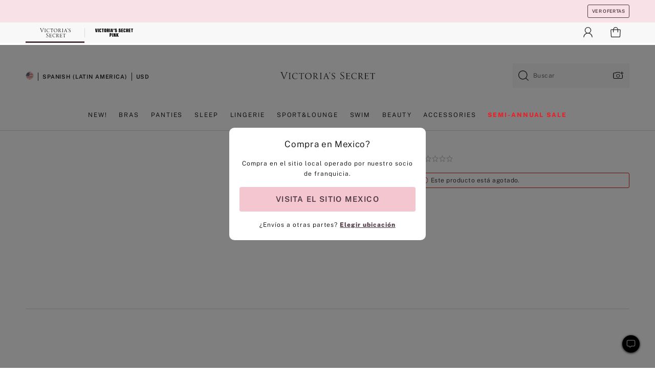

--- FILE ---
content_type: text/html;charset=UTF-8
request_url: https://sp.victoriassecret.com/mx/vs/beauty-catalog/1120023000
body_size: 4625
content:
<!DOCTYPE html><html lang="es" class="desktop " data-theme="vs" data-brand="vs" data-basic="true"><head><script id="earlyBootstrap">(()=>{const e=document.cookie,t=e.indexOf("APPTYPE="),a=document.documentElement.classList,s=document.currentScript.dataset;if(t>=0){a.add("is-app");const i=t+8,r=e.slice(i);let n="";r.startsWith("IOSHANDHELD")?(a.add("is-app-ios"),s.appPlatform="ios",n=e.slice(i+12)):r.startsWith("ANDROIDHANDHELD")&&(a.add("is-app-android"),s.appPlatform="android",n=e.slice(i+16)),n.startsWith("VS")?s.appBrand="vs":n.startsWith("PN")&&(s.appBrand="pn"),s.appPlatform&&s.appBrand&&(s.appType=s.appPlatform+"-"+s.appBrand)}if(("true"===new URL(window.location.href).searchParams.get("isNativeShopTabEnabled")||"true"===sessionStorage.getItem("isNativeShopTabEnabled"))&&(document.documentElement.classList.add("is-native-shop-tab-enabled"),sessionStorage.setItem("isNativeShopTabEnabled","true")),performance.getEntriesByType)for(const{serverTiming:e}of performance.getEntriesByType("navigation"))if(e)for(const{name:t,description:a}of e)"ssrStatus"===t?s.ssrStatus=a:"basicStatus"===t?s.basicStatus=a:"renderSource"===t?s.renderSource=a:"peceActive"===t&&(s.peceActive=a)})();</script><meta charSet="utf-8"/><meta name="viewport" id="viewport-settings" content="width=device-width, initial-scale=1, minimum-scale=1"/><meta property="og:type" content="website"/><meta property="og:site_name" content="Victoria&#x27;s Secret"/><meta name="twitter:site" content="@VictoriasSecret"/><meta property="og:image" content="https://www.victoriassecret.com/assets/m4959-TBZZ49cxTGGuRTUNRfC9fw/images/default-share.png"/><meta name="twitter:card" content="summary_large_image"/><meta property="og:title" content="Buy  - Order  online 1120023000"/><link rel="icon" sizes="48x48" href="https://www.victoriassecret.com/assets/m4959-TBZZ49cxTGGuRTUNRfC9fw/favicon.ico"/><link rel="apple-touch-icon" sizes="180x180" href="https://www.victoriassecret.com/assets/m4959-TBZZ49cxTGGuRTUNRfC9fw/images/apple-touch-icon.png"/><link rel="apple-touch-icon" href="https://www.victoriassecret.com/assets/m4959-TBZZ49cxTGGuRTUNRfC9fw/images/apple-touch-icon.png"/><link rel="icon" sizes="192x192" href="https://www.victoriassecret.com/assets/m4959-TBZZ49cxTGGuRTUNRfC9fw/images/android-chrome-192x192.png"/><meta name="format-detection" content="telephone=no"/> <link rel="alternate" mpdisurl href="https://www.victoriassecret.com/us/vs/beauty-catalog/1120023000" hrefLang="x-default"/><link rel="alternate" mpdisurl href="https://www.victoriassecret.com/at/vs/beauty-catalog/1120023000" hrefLang="en-AT"/><link rel="alternate" mpdisurl href="https://www.victoriassecret.com/au/vs/beauty-catalog/1120023000" hrefLang="en-AU"/><link rel="alternate" mpdisurl href="https://www.victoriassecret.com/be/vs/beauty-catalog/1120023000" hrefLang="en-BE"/><link rel="alternate" mpdisurl href="https://www.victoriassecret.com/ca/vs/beauty-catalog/1120023000" hrefLang="en-CA"/><link rel="alternate" mpdisurl href="https://www.victoriassecret.com/ch/vs/beauty-catalog/1120023000" hrefLang="en-CH"/><link rel="alternate" mpdisurl href="https://www.victoriassecret.com/cz/vs/beauty-catalog/1120023000" hrefLang="en-CZ"/><link rel="alternate" mpdisurl href="https://www.victoriassecret.com/de/vs/beauty-catalog/1120023000" hrefLang="en-DE"/><link rel="alternate" mpdisurl href="https://www.victoriassecret.com/fr/vs/beauty-catalog/1120023000" hrefLang="en-FR"/><link rel="alternate" mpdisurl href="https://www.victoriassecret.com/gr/vs/beauty-catalog/1120023000" hrefLang="en-GR"/><link rel="alternate" mpdisurl href="https://www.victoriassecret.com/hk/vs/beauty-catalog/1120023000" hrefLang="en-HK"/><link rel="alternate" mpdisurl href="https://www.victoriassecret.com/in/vs/beauty-catalog/1120023000" hrefLang="en-IN"/><link rel="alternate" mpdisurl href="https://www.victoriassecret.com/jp/vs/beauty-catalog/1120023000" hrefLang="en-JP"/><link rel="alternate" mpdisurl href="https://www.victoriassecret.com/kr/vs/beauty-catalog/1120023000" hrefLang="en-KR"/><link rel="alternate" mpdisurl href="https://www.victoriassecret.com/mx/vs/beauty-catalog/1120023000" hrefLang="en-MX"/><link rel="alternate" mpdisurl href="https://www.victoriassecret.com/nl/vs/beauty-catalog/1120023000" hrefLang="en-NL"/><link rel="alternate" mpdisurl href="https://www.victoriassecret.com/no/vs/beauty-catalog/1120023000" hrefLang="en-NO"/><link rel="alternate" mpdisurl href="https://www.victoriassecret.com/nz/vs/beauty-catalog/1120023000" hrefLang="en-NZ"/><link rel="alternate" mpdisurl href="https://www.victoriassecret.com/ro/vs/beauty-catalog/1120023000" hrefLang="en-RO"/><link rel="alternate" mpdisurl href="https://www.victoriassecret.com/se/vs/beauty-catalog/1120023000" hrefLang="en-SE"/><link rel="alternate" mpdisurl href="https://www.victoriassecret.com/sg/vs/beauty-catalog/1120023000" hrefLang="en-SG"/><link rel="alternate" mpdisurl href="https://www.victoriassecret.com/sk/vs/beauty-catalog/1120023000" hrefLang="en-SK"/><link rel="alternate" mpdisurl href="https://www.victoriassecret.com/us/vs/beauty-catalog/1120023000" hrefLang="en-US"/><link rel="alternate" mpdisurl href="https://fr.victoriassecret.com/be/vs/beauty-catalog/1120023000" hrefLang="fr-BE"/><link rel="alternate" mpdisurl href="https://fr.victoriassecret.com/bf/vs/beauty-catalog/1120023000" hrefLang="fr-BF"/><link rel="alternate" mpdisurl href="https://fr.victoriassecret.com/ch/vs/beauty-catalog/1120023000" hrefLang="fr-CH"/><link rel="alternate" mpdisurl href="https://fr.victoriassecret.com/fr/vs/beauty-catalog/1120023000" hrefLang="fr-FR"/><link rel="alternate" mpdisurl href="https://frca.victoriassecret.com/ca/vs/beauty-catalog/1120023000" hrefLang="fr-CA"/><link rel="alternate" mpdisurl href="https://de.victoriassecret.com/at/vs/beauty-catalog/1120023000" hrefLang="de-AT"/><link rel="alternate" mpdisurl href="https://de.victoriassecret.com/ch/vs/beauty-catalog/1120023000" hrefLang="de-CH"/><link rel="alternate" mpdisurl href="https://de.victoriassecret.com/de/vs/beauty-catalog/1120023000" hrefLang="de-DE"/><link rel="alternate" mpdisurl href="https://it.victoriassecret.com/it/vs/beauty-catalog/1120023000" hrefLang="it-IT"/><link rel="alternate" mpdisurl href="https://ja.victoriassecret.com/jp/vs/beauty-catalog/1120023000" hrefLang="ja-JP"/><link rel="alternate" mpdisurl href="https://ko.victoriassecret.com/kr/vs/beauty-catalog/1120023000" hrefLang="ko-KR"/><link rel="alternate" mpdisurl href="https://pl.victoriassecret.com/pl/vs/beauty-catalog/1120023000" hrefLang="pl-PL"/><link rel="alternate" mpdisurl href="https://es.victoriassecret.com/es/vs/beauty-catalog/1120023000" hrefLang="es-ES"/><link rel="alternate" mpdisurl href="https://sp.victoriassecret.com/ar/vs/beauty-catalog/1120023000" hrefLang="es-AR"/><link rel="alternate" mpdisurl href="https://sp.victoriassecret.com/bo/vs/beauty-catalog/1120023000" hrefLang="es-BO"/><link rel="alternate" mpdisurl href="https://sp.victoriassecret.com/bz/vs/beauty-catalog/1120023000" hrefLang="es-BZ"/><link rel="alternate" mpdisurl href="https://sp.victoriassecret.com/cl/vs/beauty-catalog/1120023000" hrefLang="es-CL"/><link rel="alternate" mpdisurl href="https://sp.victoriassecret.com/co/vs/beauty-catalog/1120023000" hrefLang="es-CO"/><link rel="alternate" mpdisurl href="https://sp.victoriassecret.com/cr/vs/beauty-catalog/1120023000" hrefLang="es-CR"/><link rel="alternate" mpdisurl href="https://sp.victoriassecret.com/do/vs/beauty-catalog/1120023000" hrefLang="es-DO"/><link rel="alternate" mpdisurl href="https://sp.victoriassecret.com/ec/vs/beauty-catalog/1120023000" hrefLang="es-EC"/><link rel="alternate" mpdisurl href="https://sp.victoriassecret.com/gt/vs/beauty-catalog/1120023000" hrefLang="es-GT"/><link rel="alternate" mpdisurl href="https://sp.victoriassecret.com/hn/vs/beauty-catalog/1120023000" hrefLang="es-HN"/><link rel="alternate" mpdisurl href="https://sp.victoriassecret.com/mx/vs/beauty-catalog/1120023000" hrefLang="es-MX"/><link rel="alternate" mpdisurl href="https://sp.victoriassecret.com/ni/vs/beauty-catalog/1120023000" hrefLang="es-NI"/><link rel="alternate" mpdisurl href="https://sp.victoriassecret.com/pa/vs/beauty-catalog/1120023000" hrefLang="es-PA"/><link rel="alternate" mpdisurl href="https://sp.victoriassecret.com/pe/vs/beauty-catalog/1120023000" hrefLang="es-PE"/><link rel="alternate" mpdisurl href="https://sp.victoriassecret.com/py/vs/beauty-catalog/1120023000" hrefLang="es-PY"/><link rel="alternate" mpdisurl href="https://sp.victoriassecret.com/sv/vs/beauty-catalog/1120023000" hrefLang="es-SV"/><link rel="alternate" mpdisurl href="https://sp.victoriassecret.com/us/vs/beauty-catalog/1120023000" hrefLang="es-US"/><link rel="alternate" mpdisurl href="https://sp.victoriassecret.com/uy/vs/beauty-catalog/1120023000" hrefLang="es-UY"/><link rel="alternate" mpdisurl href="https://sp.victoriassecret.com/ve/vs/beauty-catalog/1120023000" hrefLang="es-VE"/><link rel="alternate" mpdisurl href="https://nl.victoriassecret.com/nl/vs/beauty-catalog/1120023000" hrefLang="nl-NL"/><link href="https://sp.victoriassecret.com/assets/m4959-TBZZ49cxTGGuRTUNRfC9fw/templates/ssr-product/desktop/style.css" rel="stylesheet"/><title>Buy  – Order  online 1120023000</title><style data-styled="" data-styled-version="5.3.9">.huVxo{-webkit-animation:fadein 1s ease-in;animation:fadein 1s ease-in;margin:0 auto;}/*!sc*/
@-webkit-keyframes fadein{0%{opacity:0;}50%{opacity:0;}100%{opacity:1;}}/*!sc*/
@keyframes fadein{0%{opacity:0;}50%{opacity:0;}100%{opacity:1;}}/*!sc*/
data-styled.g1576[id="sc-hhncp1-0"]{content:"huVxo,"}/*!sc*/
.hIWGSz{position:absolute;inset:0;display:-webkit-box;display:-webkit-flex;display:-ms-flexbox;display:flex;-webkit-box-pack:center;-webkit-justify-content:center;-ms-flex-pack:center;justify-content:center;-webkit-align-items:center;-webkit-box-align:center;-ms-flex-align:center;align-items:center;}/*!sc*/
data-styled.g1577[id="sc-17pbkyn-0"]{content:"hIWGSz,"}/*!sc*/
.kyFYCC{bottom:-100px;right:0;margin:1rem;-webkit-animation:slidein 750ms ease-out 10s forwards;animation:slidein 750ms ease-out 10s forwards;}/*!sc*/
data-styled.g1578[id="sc-17pbkyn-1"]{content:"kyFYCC,"}/*!sc*/
.jMLnnC{position:absolute;top:0;width:100%;}/*!sc*/
.jMLnnC .fabric-masthead-static-brandbar{width:100%;margin:0;}/*!sc*/
.jMLnnC .fabric-masthead-static-brandbar > .fabric-masthead-static-brandbar-smo-holder{height:40px;background-color:#f9e2e7;}/*!sc*/
.jMLnnC .fabric-masthead-static-brandbar > .fabric-masthead-static-brandbar-container{height:40px;background-color:#f7f7f8;}/*!sc*/
.jMLnnC .fabric-masthead-logo-area{width:100%;-webkit-box-pack:center;-webkit-justify-content:center;-ms-flex-pack:center;justify-content:center;-webkit-justify-content:center;}/*!sc*/
.jMLnnC .fabric-masthead-logo-area.fabric-layout-breakpoints .fabric-static-masthead-logo{-webkit-flex:0 0 275px;-ms-flex:0 0 275px;flex:0 0 275px;height:40px;margin:24px auto 50px;background-color:#f5f5f6;border-radius:3px;}/*!sc*/
.jMLnnC .fabric-masthead-category-nav-item .fabric-masthead-category-nav-link{height:20px;width:90px;background-color:#f5f5f6;padding:0.334rem 0.334rem 0.334rem 4px;display:block;text-transform:uppercase;position:relative;}/*!sc*/
.jMLnnC .fabric-masthead-category-nav-item{margin-right:20px;border-radius:3px;}/*!sc*/
.jMLnnC .fabric-masthead-logo-area{display:-webkit-box;display:-webkit-flex;display:-ms-flexbox;display:flex;height:115px;-webkit-box-pack:justify;-webkit-justify-content:space-between;-ms-flex-pack:justify;justify-content:space-between;-webkit-align-items:center;-webkit-box-align:center;-ms-flex-align:center;align-items:center;}/*!sc*/
.jMLnnC .fabric-masthead-category-nav-menu{width:944px;display:-webkit-box;display:-webkit-flex;display:-ms-flexbox;display:flex;margin:0 auto;-webkit-box-pack:justify;-webkit-justify-content:space-between;-ms-flex-pack:justify;justify-content:space-between;-webkit-align-items:center;-webkit-box-align:center;-ms-flex-align:center;align-items:center;}/*!sc*/
[data-device='desktop'] .sc-d7p3b7-0 .fabric-masthead-category-nav-item{padding-bottom:0.334rem;}/*!sc*/
data-styled.g1579[id="sc-d7p3b7-0"]{content:"jMLnnC,"}/*!sc*/
</style><link rel="preconnect" href="https://sp-api.victoriassecret.com/" crossorigin="use-credentials"/>
<link rel="stylesheet" type="text/css" href="https://www.victoriassecret.com/custom_CSS/mpCSS.css?mptest17">
</head><body class="fabric vs"><div class="fabric-toast-traffic-control"></div><div class="reactContainer" id="componentContainer" data-hydrate="true"><header class="fabric-masthead-component sc-d7p3b7-0 jMLnnC"><div class="fabric-masthead-static-brandbar"><div class="fabric-masthead-static-brandbar-smo-holder"></div><div class="fabric-masthead-static-brandbar-container"></div></div><div class="fabric-masthead-logo-area fabric-layout-breakpoints"><h1 class="fabric-static-masthead-logo"></h1></div><nav class="fabric-masthead-static-category-nav-component"><ul class="fabric-masthead-category-nav-menu" role="menu"><li class="fabric-masthead-category-nav-item" role="none"><a class="fabric-masthead-category-nav-link"></a></li><li class="fabric-masthead-category-nav-item" role="none"><a class="fabric-masthead-category-nav-link"></a></li><li class="fabric-masthead-category-nav-item" role="none"><a class="fabric-masthead-category-nav-link"></a></li><li class="fabric-masthead-category-nav-item" role="none"><a class="fabric-masthead-category-nav-link"></a></li><li class="fabric-masthead-category-nav-item" role="none"><a class="fabric-masthead-category-nav-link"></a></li><li class="fabric-masthead-category-nav-item" role="none"><a class="fabric-masthead-category-nav-link"></a></li><li class="fabric-masthead-category-nav-item" role="none"><a class="fabric-masthead-category-nav-link"></a></li><li class="fabric-masthead-category-nav-item" role="none"><a class="fabric-masthead-category-nav-link"></a></li><li class="fabric-masthead-category-nav-item" role="none"><a class="fabric-masthead-category-nav-link"></a></li></ul></nav></header><div class="fabric-page-loading"><div class="fabric-page-spinner sc-17pbkyn-0 hIWGSz"><div class="fabric-spinner-element sc-hhncp1-0 huVxo"><div><span class="fabric-hide-a11y-element">Loading...</span></div><div></div><div></div><div></div><div></div><div></div><div></div><div></div><div></div><div></div><div></div><div></div></div></div><div class="fabric-toast-utility static-site"><div class="toast-container"><strong>Page is taking longer to load than expected.</strong></div></div></div></div><div class="fabric-dialog-container"></div><div class="fabric-salesforce-chat-dialog"></div><script id="brastrap-data" type="application/json">{"endpoints":[{"key":"analyticsCore","context":"analytics","version":"v3","path":"global","www":false,"pci":false},{"key":"authStatus","context":"auth","version":"v27","path":"status","method":"POST","prioritized":true,"www":false,"pci":false},{"key":"featureFlags","context":"experience","version":"v4","path":"feature-flags","www":false,"pci":false,"prioritized":true,"timeout":7000,"queryWhitelist":["cm_mmc"]},{"key":"countryList","context":"settings","version":"v3","path":"countries","www":false,"pci":false},{"key":"languageList","context":"settings","version":"v3","path":"languages","www":false,"pci":false},{"key":"dataPrivacyRightsGPCSettings","context":"dataprivacyrights","version":"v7","path":"jwt","www":false,"pci":false},{"key":"zipGating","context":"gatingexperience","version":"v1","path":"sddgating","www":false,"pci":false,"prioritized":true},{"key":"environment","context":"assets","version":"m4959-TBZZ49cxTGGuRTUNRfC9fw","path":"settings.json","www":true,"pci":false},{"key":"contentPersonalizationMonitor","context":"contentpersonalization","version":"v6","path":"monitor","www":false,"pci":false},{"key":"navigations","context":"navigations","version":"v9","path":"navigations?channel=victorias-secret-desktop-tablet-row","www":false,"pci":false,"queryWhitelist":["cm_mmc"]},{"key":"bagCount","context":"orders","version":"v38","path":"bag/count","www":false,"pci":false,"overrides":{"featureFlags.dimensions[dimension=F302].active=C":{"version":"v39","path":"bag/count"}}},{"key":"breadcrumbsProduct","context":"breadcrumbs","version":"v4","path":"breadcrumbs?collectionId=74313a39-fd75-4ac3-be20-6651341d2a8f","www":false,"pci":false,"queryWhitelist":["collectionId"]},{"key":"productPageInstance","context":"products","version":"v37","path":"page/1120023000?collectionId=7911914a-73a9-46cb-9b77-b80a71ee5717&isWishlistEnabled=true","www":false,"pci":false,"queryWhitelist":["productId","cm_mmc","stackId","collectionId","includeGenerics","priceType"],"overrides":{"featureFlags.dimensions[dimension=F020].active=C":{"version":"v94"}}},{"key":"pageAnalytics","context":"pageinfo","version":"v1","path":"byid?collectionId=7911914a-73a9-46cb-9b77-b80a71ee5717","www":false,"pci":false,"queryWhitelist":["collectionId"]},{"key":"modelDiversityTruthTable","context":"assets","version":"m4959-TBZZ49cxTGGuRTUNRfC9fw","path":"data/modelDiversityTruthTable.json","www":true,"pci":false},{"key":"brandConfigs","context":"settings","version":"v3","path":"brandconfigs?brand=vs&region=international","www":false,"pci":false,"queryWhitelist":["brand","region"]}],"icons":["/assets/m4959-TBZZ49cxTGGuRTUNRfC9fw/react/icon/brand.svg","/assets/m4959-TBZZ49cxTGGuRTUNRfC9fw/react/icon/main.svg","/assets/m4959-TBZZ49cxTGGuRTUNRfC9fw/react/icon/third-party.svg","/assets/m4959-TBZZ49cxTGGuRTUNRfC9fw/react/icon/exclude.svg"],"scripts":[],"settings":{"apiUrl":"https://api.victoriassecret.com","pciApiUrl":"https://api2.victoriassecret.com"}}</script><script id="reactLibrary" src="https://www.victoriassecret.com/assets/m4959-TBZZ49cxTGGuRTUNRfC9fw/desktop/react-18.js" defer=""></script><script id="sentryReactSdk" src="https://www.victoriassecret.com/assets/m4959-TBZZ49cxTGGuRTUNRfC9fw/desktop/sentry-react-sdk.js" defer=""></script><script id="brastrap" src="https://sp.victoriassecret.com/assets/m4959-TBZZ49cxTGGuRTUNRfC9fw/brastrap.js" defer=""></script><!-- mp_trans_schedule_disable_start 149 --><script id="clientProps" type="application/json">{"apiData":{"cmsPage":{"oldPath":"","path":"/vs/beauty-catalog/1120023000","template":"product","productId":"1120023000","collectionId":"7911914a-73a9-46cb-9b77-b80a71ee5717","mppiCollectionId":"74313a39-fd75-4ac3-be20-6651341d2a8f","masterStyleId":"1120023000","pagePath":"/vs/beauty-catalog","channel":"All","meta":{"id":"1120023000|7911914a-73a9-46cb-9b77-b80a71ee5717","name":"","language":"","title":"Buy  - Order  online 1120023000","metas":[{"name":"metaTitle","content":"Buy  - Order  online 1120023000"},{"name":"canonicalURL","content":"/vs/beauty-catalog/1120023000"}]},"analytics":{},"redirect":{}}},"apiResponses":{},"brand":"vs","buildId":"m4959-TBZZ49cxTGGuRTUNRfC9fw","category":"beauty-catalog","cmsPageChannel":"victorias-secret-desktop-tablet-row","countryCode":"mx","deployEnv":{"wwwOrigin":"https://sp.victoriassecret.com/","apiOrigin":"https://api.victoriassecret.com/","apiPciOrigin":"https://api2.victoriassecret.com","languageDomainSuffix":".victoriassecret.com","englishDomainPrefix":"www","assetsOrigin":"https://sp.victoriassecret.com/","assetsContext":"/assets","languageDomains":{"de.victoriassecret.com":{"domainCode":"de"},"es.victoriassecret.com":{"domainCode":"es"},"fr.victoriassecret.com":{"domainCode":"fr"},"frca.victoriassecret.com":{"domainCode":"frca"},"it.victoriassecret.com":{"domainCode":"it"},"ja.victoriassecret.com":{"domainCode":"ja"},"ko.victoriassecret.com":{"domainCode":"ko"},"pl.victoriassecret.com":{"domainCode":"pl"},"sp.victoriassecret.com":{"domainCode":"sp"}}},"deployEnvName":"production","deviceType":"desktop","endpoints":[{"key":"analyticsCore","context":"analytics","version":"v3","path":"global","www":false,"pci":false},{"key":"authStatus","context":"auth","version":"v27","path":"status","method":"POST","prioritized":true,"www":false,"pci":false},{"key":"featureFlags","context":"experience","version":"v4","path":"feature-flags","www":false,"pci":false,"prioritized":true,"timeout":7000,"queryWhitelist":["cm_mmc"]},{"key":"countryList","context":"settings","version":"v3","path":"countries","www":false,"pci":false},{"key":"languageList","context":"settings","version":"v3","path":"languages","www":false,"pci":false},{"key":"dataPrivacyRightsGPCSettings","context":"dataprivacyrights","version":"v7","path":"jwt","www":false,"pci":false},{"key":"zipGating","context":"gatingexperience","version":"v1","path":"sddgating","www":false,"pci":false,"prioritized":true},{"key":"environment","context":"assets","version":"m4959-TBZZ49cxTGGuRTUNRfC9fw","path":"settings.json","www":true,"pci":false},{"key":"contentPersonalizationMonitor","context":"contentpersonalization","version":"v6","path":"monitor","www":false,"pci":false},{"key":"navigations","context":"navigations","version":"v9","path":"navigations?channel=victorias-secret-desktop-tablet-row","www":false,"pci":false,"queryWhitelist":["cm_mmc"]},{"key":"bagCount","context":"orders","version":"v38","path":"bag/count","www":false,"pci":false,"overrides":{"featureFlags.dimensions[dimension=F302].active=C":{"version":"v39","path":"bag/count"}}},{"key":"breadcrumbsProduct","context":"breadcrumbs","version":"v4","path":"breadcrumbs?collectionId=74313a39-fd75-4ac3-be20-6651341d2a8f","www":false,"pci":false,"queryWhitelist":["collectionId"]},{"key":"productPageInstance","context":"products","version":"v37","path":"page/1120023000?collectionId=7911914a-73a9-46cb-9b77-b80a71ee5717&isWishlistEnabled=true","www":false,"pci":false,"queryWhitelist":["productId","cm_mmc","stackId","collectionId","includeGenerics","priceType"],"overrides":{"featureFlags.dimensions[dimension=F020].active=C":{"version":"v94"}}},{"key":"pageAnalytics","context":"pageinfo","version":"v1","path":"byid?collectionId=7911914a-73a9-46cb-9b77-b80a71ee5717","www":false,"pci":false,"queryWhitelist":["collectionId"]},{"key":"modelDiversityTruthTable","context":"assets","version":"m4959-TBZZ49cxTGGuRTUNRfC9fw","path":"data/modelDiversityTruthTable.json","www":true,"pci":false},{"key":"brandConfigs","context":"settings","version":"v3","path":"brandconfigs?brand=vs&region=international","www":false,"pci":false,"queryWhitelist":["brand","region"]}],"languageCode":"sp","react18Mode":false,"renderType":"basic","sanitizedUrl":"https://sp.victoriassecret.com/mx/vs/beauty-catalog/1120023000","timestamp":1768827360679,"enableSentry":true}</script><!-- mp_trans_schedule_disable_end 149 --><script src="https://sp.victoriassecret.com/assets/m4959-TBZZ49cxTGGuRTUNRfC9fw/desktop/runtime.js" defer=""></script><script src="https://sp.victoriassecret.com/assets/m4959-TBZZ49cxTGGuRTUNRfC9fw/desktop/5641.js" defer=""></script><script src="https://sp.victoriassecret.com/assets/m4959-TBZZ49cxTGGuRTUNRfC9fw/desktop/573.js" defer=""></script><script src="https://sp.victoriassecret.com/assets/m4959-TBZZ49cxTGGuRTUNRfC9fw/desktop/6863.js" defer=""></script><script src="https://sp.victoriassecret.com/assets/m4959-TBZZ49cxTGGuRTUNRfC9fw/desktop/9300.js" defer=""></script><script src="https://sp.victoriassecret.com/assets/m4959-TBZZ49cxTGGuRTUNRfC9fw/desktop/8776.js" defer=""></script><script src="https://sp.victoriassecret.com/assets/m4959-TBZZ49cxTGGuRTUNRfC9fw/desktop/1440.js" defer=""></script><script src="https://sp.victoriassecret.com/assets/m4959-TBZZ49cxTGGuRTUNRfC9fw/desktop/2316.js" defer=""></script><script src="https://sp.victoriassecret.com/assets/m4959-TBZZ49cxTGGuRTUNRfC9fw/desktop/3917.js" defer=""></script><script src="https://sp.victoriassecret.com/assets/m4959-TBZZ49cxTGGuRTUNRfC9fw/desktop/401.js" defer=""></script><script src="https://sp.victoriassecret.com/assets/m4959-TBZZ49cxTGGuRTUNRfC9fw/desktop/7104.js" defer=""></script><script src="https://sp.victoriassecret.com/assets/m4959-TBZZ49cxTGGuRTUNRfC9fw/desktop/3786.js" defer=""></script><script src="https://sp.victoriassecret.com/assets/m4959-TBZZ49cxTGGuRTUNRfC9fw/desktop/420.js" defer=""></script><script src="https://sp.victoriassecret.com/assets/m4959-TBZZ49cxTGGuRTUNRfC9fw/templates/ssr-product/desktop/index.js" defer=""></script></body>
<!-- MP Google Tag Manager -->
<script nonce="mpgtmdply">(function(w,d,s,l,i){w[l]=w[l]||[];w[l].push({'gtm.start':
new Date().getTime(),event:'gtm.js'});var f=d.getElementsByTagName(s)[0],
j=d.createElement(s),dl=l!='dataLayer'?'&l='+l:'';j.async=true;j.src=
'https://www.googletagmanager.com/gtm.js?id='+i+dl;f.parentNode.insertBefore(j,f);
})(window,document,'script','mpDataLayer','GTM-NKJ73QTQ');</script>
<!-- End Google Tag Manager -->

<!-- MP Google Tag Manager (noscript) -->
<noscript><iframe src="https://www.googletagmanager.com/ns.html?id=GTM-NKJ73QTQ"
height="0" width="0" style="display:none;visibility:hidden"></iframe></noscript>
<!-- End Google Tag Manager (noscript) -->

<!--Processed by MotionPoint's TransMotion (r) translation engine v22.36.0 12/23/2025. Copyright© 2003-2026 MotionPoint Corporation. All Rights Reserved. This product is protected under one or more of the following US patents: 7584216, 7580960, 7627479, 7627817, 7996417, 8065294. Other patents pending.--></html>

--- FILE ---
content_type: text/javascript;charset=UTF-8
request_url: https://sp.victoriassecret.com/assets/m4959-TBZZ49cxTGGuRTUNRfC9fw/desktop/3786.js
body_size: 63222
content:
try{!function(){var e="undefined"!=typeof window?window:"undefined"!=typeof global?global:"undefined"!=typeof globalThis?globalThis:"undefined"!=typeof self?self:{},t=(new e.Error).stack;t&&(e._sentryDebugIds=e._sentryDebugIds||{},e._sentryDebugIds[t]="72a72685-23d7-417e-9d34-ece9782b085a",e._sentryDebugIdIdentifier="sentry-dbid-72a72685-23d7-417e-9d34-ece9782b085a")}()}catch(e){}!function(){var e="undefined"!=typeof window?window:"undefined"!=typeof global?global:"undefined"!=typeof globalThis?globalThis:"undefined"!=typeof self?self:{};e._sentryModuleMetadata=e._sentryModuleMetadata||{},e._sentryModuleMetadata[(new e.Error).stack]=function(e){for(var t=1;t<arguments.length;t++){var i=arguments[t];if(null!=i)for(var s in i)i.hasOwnProperty(s)&&(e[s]=i[s])}return e}({},e._sentryModuleMetadata[(new e.Error).stack],{"_sentryBundlerPluginAppKey:fewd-flagship":!0})}(),("undefined"!=typeof window?window:"undefined"!=typeof global?global:"undefined"!=typeof globalThis?globalThis:"undefined"!=typeof self?self:{}).SENTRY_RELEASE={id:"flagship-m4959"},(self.webpackChunk_vsdp_flagship=self.webpackChunk_vsdp_flagship||[]).push([[3786],{30832:(e,t,i)=>{i.d(t,{A:()=>y});var s=i(78795),n=i(78090),a=i(92568),r=i(70383),o=i(40345),c=i(90803),l=i(74848);const[d,p]=(0,r.A)("Tabs",["borderBottomColor","borderRadius","paddingTopBottom","paddingLeftRight"]),h=a.Ay.button.withConfig({componentId:"sc-1ayksym-0"})(["border-radius:",";display:inline-block;padding:"," ",";position:relative;width:100%;z-index:1;"],d.borderRadius,d.paddingTopBottom,d.paddingLeftRight),g=a.Ay.button.withConfig({componentId:"sc-1ayksym-1"})(["padding:",";&[aria-selected='true']{border-bottom:1px solid ",";}"],d.paddingTopBottom,d.borderBottomColor),u=e=>s.SL(e,(({ref:{current:e}})=>e===document.activeElement)),m=(e,t)=>e[t].ref.current.focus(),f=({children:e,isActive:t=!1,style:i,onClick:r,...d})=>{const f=(0,n.useRef)(null),[y,x]=(0,n.useState)(null),A=(({ref:e,isActive:t,setAriaControls:i})=>{const{tabs:n,setActivePanelIndex:a}=(0,c.f)();let r=-1;return e.current&&(r=s.SL(n.current,(t=>t.ref.current===e.current))),-1===r&&(n.current.push({ref:e,setAriaControls:i}),r=n.current.length-1,t&&a(r)),r})({ref:f,isActive:t,setAriaControls:x}),b=(0,c.f)(),{variant:S}=b,v=(0,n.useCallback)((e=>{r&&!r(e)||(b.setActivePanelIndex(A),b.globalOnChange(e,{index:A,tab:b.tabs.current[A].ref.current,tabs:b.tabs.current,panel:b.panels.current[A].ref.current,panels:b.panels.current}))}),[b,A,r]),w=(0,n.useCallback)((e=>{switch(e.key){case o.eR:case o.M3:(({tabs:{current:e}})=>{m(e,s.SF(u(e)-1,e.length))})(b);break;case o.RJ:case o.NS:(({tabs:{current:e}})=>{m(e,s.SF(u(e)+1,e.length))})(b);break;case o.yZ:(({tabs:{current:e}})=>{m(e,0)})(b);break;case o.Kp:(({tabs:{current:e}})=>{m(e,e.length-1)})(b);break;case o.Fm:case o.t6:(({tabs:{current:e}})=>{e[u(e)].ref.current.click()})(b)}}),[b]),I=A===b.activePanelIndex,C=(0,a.DP)(),j=(0,n.useMemo)((()=>p(i,{borderBottomColor:C.colors.neutral95,borderRadius:C.spacing.xl,paddingTopBottom:"switch"===S?C.spacing.sm:C.units.xxSmall,paddingLeftRight:C.spacing.xs})),[i,C,S]);return(0,l.jsx)(l.Fragment,{children:"switch"===S?(0,l.jsx)(h,{style:j,ref:f,role:"tab",type:"button",onClick:v,onKeyDown:w,"aria-controls":y,...I?{"aria-selected":"true"}:{"aria-selected":"false"},tabIndex:I?-1:null,...d,children:e}):(0,l.jsx)(g,{style:j,ref:f,role:"tab",type:"button",onClick:v,onKeyDown:w,"aria-controls":y,...I?{"aria-selected":"true"}:{"aria-selected":"false"},tabIndex:I?-1:null,...d,children:e})})};f.displayName="Tab";const y=f},5044:(e,t,i)=>{i.d(t,{A:()=>f});var s=i(78795),n=i(78090),a=i(92568),r=i(70383),o=i(44775),c=i(90803),l=i(74848);const[d,p]=(0,r.A)("TabList",["highlightColor","borderRadius","easing","transitionDuration"]),h=(0,a.Ay)(o.A).withConfig({componentId:"sc-fh6q2v-0"})(["border-radius:",";overflow:hidden;position:relative;"],d.borderRadius),g=a.Ay.div.withConfig({componentId:"sc-fh6q2v-1"})(["",""],(({$width:e,$movingSpaces:t})=>`\n    background-color: ${d.highlightColor};\n    border-radius: ${d.borderRadius};\n    position: absolute;\n    height: 100%;\n    left: 0;\n    top: 0;\n    transform: translateX(${t}%);\n    transition: transform ${d.transitionDuration} ${d.easing};\n    width: ${e}%;\n  `)),u=a.Ay.div.withConfig({componentId:"sc-fh6q2v-2"})(["background:",";"],d.highlightColor),m=({children:e,style:t,...i})=>{const{easing:r,highlightColor:o,movingSpaces:d,transitionDuration:m,variant:f}=(0,c.f)(),y=100/e.length,x=(0,a.DP)(),A=s.Sb(x.colors,o),b=(0,n.useMemo)((()=>p(t,{highlightColor:"switch"===f?A:x.colors.neutral20,borderRadius:x.spacing.xl,easing:r,transitionDuration:m})),[t,x,f,A,r,m]);return(0,l.jsx)(l.Fragment,{children:"switch"===f?(0,l.jsxs)(h,{direction:"row",justifyContent:"center",wrap:"nowrap",role:"tablist",...i,style:b,$width:y,$movingSpaces:d,children:[(0,l.jsx)(g,{$width:y,$movingSpaces:d}),e]}):(0,l.jsx)(u,{role:"tablist",...i,style:b,children:e})})};m.displayName="TabList";const f=m},15239:(e,t,i)=>{i.d(t,{A:()=>l});var s=i(78795),n=i(78090),a=i(92145),r=i(90803),o=i(74848);const c=({children:e,id:t,...i})=>{const c=(0,n.useRef)(null),l=(0,a.Bi)(),d=t||`tabs-tabpanel-${l}`,p=(({id:e,ref:t})=>{const{panels:i}=(0,r.f)();let n=-1;return t.current&&(n=s.SL(i.current,(e=>e.ref.current===t.current))),-1===n&&(i.current.push({id:e,ref:t}),n=i.current.length-1),n})({id:d,ref:c}),h=p===(0,r.f)().activePanelIndex;return(0,o.jsx)("div",{ref:c,id:d,role:"tabpanel","aria-labelledby":d,hidden:!h||null,tabIndex:h?"0":"-1",...i,children:e})};c.displayName="TabPanel";const l=c},64495:(e,t,i)=>{i.d(t,{A:()=>l}),i(78090);var s=i(92568),n=i(52485),a=i(90803),r=i(74848);const o=s.Ay.div.withConfig({componentId:"sc-vlifce-0"})(["",""],(({$easing:e,$movingSpaces:t,$panelFullWidth:i,$transitionDuration:s,$variant:n,$width:a})=>`\n        position: relative;\n\n        ${"switch"===n&&!1===i?`\n                > div {\n                    position: absolute;\n                    height: 100%;\n                    left: 0;\n                    text-align: center;\n                    top: 0;\n                    transform: translateX(${t}%);\n                    transition: transform ${s} ${e};\n                    width: ${a}%;\n                    z-index: 1;\n                }\n            `:" "}\n    `)),c=({children:e,className:t,...i})=>{const{easing:s,movingSpaces:c,panelFullWidth:l,transitionDuration:d,variant:p}=(0,a.f)(),h=100/e.length;return(0,r.jsx)(o,{className:(0,n.A)(["prism-tabs-tabpanels",t]),...i,$easing:s,$movingSpaces:c,$panelFullWidth:l,$transitionDuration:d,$variant:p,$width:h,children:e})};c.displayName="TabPanels";const l=c},90803:(e,t,i)=>{i.d(t,{f:()=>a,w:()=>n});var s=i(78090);const n=(0,s.createContext)();n.displayName="TabsContext";const a=()=>{const e=(0,s.useContext)(n);if(!e)throw new Error("useTabsContext: Must be wrapped in TabsContext.Provider.");return e}},96899:(e,t,i)=>{i.d(t,{A:()=>c});var s=i(78090);var n=i(52485),a=i(90803),r=i(74848);const o=({children:e,className:t,easing:i="cubic-bezier(0.445, 0.05, 0.55, 0.95)",highlightColor:o="highlight.one.light",panelFullWidth:c=!1,transitionDuration:l="200ms",onChange:d,variant:p,...h})=>{const g=(0,n.A)(["prism-tabs",t]),[u,m]=(0,s.useState)(0),f=(0,s.useRef)([]),y=(0,s.useRef)([]),x=(e=>{const t=(0,s.useRef)(e);return(0,s.useEffect)((()=>{t.current=e}),[e]),(0,s.useCallback)(((...e)=>t.current?t.current(...e):void 0),[])})(d),A=100*u,b=(0,s.useMemo)((()=>({activePanelIndex:u,globalOnChange:x,panels:y,setActivePanelIndex:m,tabs:f,easing:i,highlightColor:o,movingSpaces:A,panelFullWidth:c,transitionDuration:l,variant:p})),[u,x,i,o,A,c,l,p]);return(0,s.useEffect)((()=>{y.current.forEach(((e,t)=>{f.current?.[t]?.setAriaControls?.(e.id)}))}),[y]),(0,s.useEffect)((()=>{p&&(f.current=[])}),[p]),(0,r.jsx)(a.w.Provider,{value:b,children:(0,r.jsx)("div",{className:g,...h,children:e})})};o.displayName="Tabs";const c=o},5867:(e,t,i)=>{i.d(t,{Wo:()=>d,sq:()=>l,y8:()=>c});var s=i(78795),n=i(42999),a=i(60799),r=i(1318);i(83251);const o=["account-profile","account-create","account-log-in","checkout","legal-document-landing","experience-editor"],c=e=>{const t=s.Jt(e,"config"),i=s.Jt(t,"template"),r=""===n.get("suocToastTimeStamp")&&a.A.getPersonalizationConsent(t);return!(o.indexOf(i)>-1)&&r},l=e=>{if(!s.Jt(e,"config.isMobile"))return!1;const t=s.KR(e,"bag.count");if(!t)return!1;if(t&&new URLSearchParams(window.location.search).get("bagReminder"))return!0;const i=s.Jt(e,"config.template");return-1===o.indexOf(i)&&""===n.get("bagReminderTimestamp")},d=e=>{const t=s.Jt(e,"config"),i=s.Jt(t,"template"),n=a.A.checkFlag(t),c=(0,r.BA)();return!(o.indexOf(i)>-1)&&n&&!c}},52662:(e,t,i)=>{i.d(t,{A:()=>r});var s=i(78090),n=i(13198),a=i(80546);const r=()=>{const[e,t]=(0,s.useState)(""),{aid:i=null}=(0,n.d4)((e=>e.apiData?.authStatus))??{};return(0,s.useEffect)((()=>{let e=sessionStorage.getItem("googleUserEventRandomId");e||(e=Math.floor(100+900*Math.random()).toString(),sessionStorage.setItem("googleUserEventRandomId",e)),t(`${i}-${e}`)}),[i]),{sendFmUserEvent:async t=>{(t=>{try{if(!t?.eventType)return;const i={...t,...e&&{sessionId:e}};a.A.post({endpoint:"userevents",data:JSON.stringify(i)})}catch(e){console.error("Error sending user event:",e)}})(t)}}}},68585:(e,t,i)=>{i.d(t,{A:()=>S}),i(78090);var s=i(83223),n=i(21534),a=i(38010);var r=i(92334),o=i(92568),c=i(5536),l=i(5852);const d=o.Ay.div.withConfig({componentId:"sc-1oc70p4-0"})(["",""],(({theme:e})=>(0,o.AH)(["margin:calc("," + "," / 2) 0;"],e.spacing.xs,e.spacing.xs))),p=(0,o.Ay)(l.A).withConfig({componentId:"sc-1oc70p4-1"})(["",""],(({theme:e})=>(0,o.AH)(["display:grid;max-width:404px;text-align:center;padding:calc("," + "," / 2);border:calc("," + "," / 2) solid #f8e9e7;justify-content:center;"],e.spacing.xs,e.spacing.xs,e.spacing.xs,e.spacing.xs))),h=(0,o.Ay)(l.A).withConfig({componentId:"sc-1oc70p4-2"})(["",""],(({theme:e})=>(0,o.AH)(["text-align:center;padding:"," calc("," + "," / 2) calc("," + "," / 2);background-color:#f8e9e7;"],e.spacing.sm,e.spacing.xs,e.spacing.xs,e.spacing.xs,e.spacing.xs))),g=(0,o.Ay)(n.A).withConfig({componentId:"sc-1oc70p4-3"})(["",""],(({theme:e})=>(0,o.AH)(["margin:"," 0 0 ",";"],e.spacing.xs,e.spacing.xs))),u=(0,o.Ay)(c.A).withConfig({componentId:"sc-1oc70p4-4"})(["",""],(({theme:e})=>(0,o.AH)(["background-color:#f8e9e7;border:1px solid #f8e9e7;display:flex;align-items:center;padding:"," ",";margin:calc("," + "," / 2) 0 0;width:auto;&&&:hover{border:1px solid #deb0aa;}"],e.spacing.xs,e.spacing.sm,e.spacing.xs,e.spacing.xs))),m=(0,o.Ay)(n.A).withConfig({componentId:"sc-1oc70p4-5"})(["",""],(({theme:e})=>`\n    font-family: ${e.typography.fontFamily["ff-secondary"]["font-family"]};\n    letter-spacing: ${e.typography.letterSpacing["ls-md"]["letter-spacing"]};\n`)),f=o.Ay.p.withConfig({componentId:"sc-1oc70p4-6"})(["",""],(({theme:e})=>(0,o.AH)(["margin-top:",";"],e.spacing.xs)));var y=i(13198),x=i(21954),A=i(74848);const b=({vsccStatus:e,productURL:t,isCrossSell:i})=>{const{urlCountry:o,pageTitle:c,template:l}=(0,x.A)(),b=(0,y.d4)((e=>e?.apiData?.authStatus));return(0,A.jsx)(d,{"data-testid":"VsccGatedExperience",children:e?(0,A.jsxs)(h,{"data-testid":"VsccGatedExperience-unLockMessage",children:[(0,A.jsx)(n.A,{fontScale:"fs-sm",fontWeight:"fw-normal",letterSpacing:"ls-sm",children:"EXCLUSIVO PARA TITULARES DE TARJETA"}),(0,A.jsx)("p",{children:"Desbloqueaste el acceso anticipado a este producto y "}),(0,A.jsx)("p",{children:"muchos más."})]}):(0,A.jsxs)(p,{"data-testid":"VsccGatedExperience-lockMessage",children:[(0,A.jsx)(m,{fontModifiers:"fm-uppercase",fontScale:"fs-5xl",fontWeight:"fw-normal",children:"CARDMEMBER"}),(0,A.jsx)(m,{fontModifiers:"fm-uppercase",fontScale:"fs-5xl",fontWeight:"fw-normal",children:"EXCLUSIVE"}),(0,A.jsx)(f,{children:"Ingresa y guarda tus artículos de PINK o Victoria"}),(0,A.jsx)("p",{children:"Tarjeta de crédito en tu cuenta."}),(0,A.jsxs)(u,{isRounded:!1,onClick:()=>(((e,t)=>{a.nf({link_name:"UNLOCK EARLY ACCESS",page_type:t,page_title:e})})(c,l),void(i?(0,r.A7)(t):(0,r.Lm)(b?.status,o,localStorage.setItem("earlyAccessProduct",t)))),children:[(0,A.jsx)(s.default,{component:s.HeartLock,width:15,scale:2}),(0,A.jsx)(g,{fontWeight:"fw-bold",fontFamily:"ff-primary",fontScale:"fs-sm",letterSpacing:"ls-md",children:"DESBLOQUEAR ACCESO ANTICIPADO"})]})]})})};b.displayName="VsccGatedExperience";const S=b},83763:(e,t,i)=>{i.d(t,{A:()=>ne});var s=i(78795),n=i(78090),a=i(5536),r=i(83223),o=i(5852),c=i(44775),l=i(24990),d=i(21534),p=i(40345),h=i(65693),g=i(78458),u=i(36725),m=i(62610),f=i(92568);i(85923),i(87789),i(9921);const y=(0,f.Ay)(c.A).withConfig({componentId:"sc-sa0ryd-0"})(["",""],(({theme:e})=>(0,f.AH)(["background-color:",";padding:"," "," ",";border-radius:3px;cursor:pointer;"],e.colors.neutral5,e.spacing.md,e.spacing.xl,e.spacing.md))),x=(0,f.Ay)(c.A).withConfig({componentId:"sc-sa0ryd-1"})(["",""],(({theme:e})=>(0,f.AH)(["gap:",";"],e.spacing.xs))),A=(0,f.Ay)(d.A).withConfig({componentId:"sc-sa0ryd-4"})(["",""],(({theme:e})=>`\n    margin-right: ${e.spacing.xs};\n  `)),b=(0,f.Ay)(c.A).withConfig({componentId:"sc-sa0ryd-5"})(["",""],(()=>"\n    width: 100%;\n  ")),S=(0,f.Ay)(o.A).withConfig({componentId:"sc-sa0ryd-6"})(["",""],(()=>"\n    width: 100%;\n  ")),v=(0,f.Ay)(o.A).withConfig({componentId:"sc-sa0ryd-7"})(["",""],(({theme:e})=>(0,f.AH)(["display:flex;gap:",";"],e.spacing.xs))),w=(0,f.Ay)(a.A).withConfig({componentId:"sc-sa0ryd-11"})(["",""],(({theme:e})=>(0,f.AH)(["&&&&{font-size:",";font-weight:normal;height:unset;letter-spacing:",";padding:0;width:unset;}"],e.typography.fontScale["fs-md"]["font-size"],e.typography.letterSpacing["ls-sm"]["letter-spacing"]))),I=(0,f.Ay)(o.A).withConfig({componentId:"sc-sa0ryd-12"})(["",""],(({theme:e,$isErrorMessage:t})=>(0,f.AH)(["align-items:center;display:flex;flex-wrap:wrap;gap:",";margin-top:",";"],e.spacing.xs,t?e.spacing.xs:""))),C=(0,f.Ay)(d.A).withConfig({componentId:"sc-sa0ryd-13"})(["",""],(({theme:e})=>(0,f.AH)(["color:",";font-size:",";font-weight:normal;letter-spacing:",";max-width:225px;overflow:hidden;text-overflow:ellipsis;white-space:nowrap;"],e.colors.neutral95,e.typography.fontScale["fs-md"]["font-size"],e.typography.letterSpacing["ls-sm"]["letter-spacing"]))),j=(0,f.Ay)(c.A).withConfig({componentId:"sc-sa0ryd-14"})(["",""],(({theme:e})=>(0,f.AH)(["width:100%;gap:",";"],e.spacing.xs))),P=(0,f.Ay)(d.A).withConfig({componentId:"sc-sa0ryd-15"})(["",";"],(({theme:e,$inline:t})=>(0,f.AH)(["color:",";display:",";font-size:",";font-weight:normal;letter-spacing:",";"],e.colors.neutral95,t?"inline":"block",e.typography.fontScale["fs-md"]["font-size"],e.typography.letterSpacing["ls-sm"]["letter-spacing"]))),D=f.Ay.span.withConfig({componentId:"sc-sa0ryd-16"})(["",""],(({theme:e,$color:t})=>{const i=t?.toLowerCase().replace(/\s+/g,"");let s=e.colors.positive.main;return"agotado"===i?s=e.colors.error.main:"limitedstock"===i&&(s=e.colors.highlight.two.main),(0,f.AH)(["width:6px;height:6px;border-radius:50%;background-color:",";display:inline-block;align-self:center;"],s)})),k=(0,f.Ay)(d.A).withConfig({componentId:"sc-sa0ryd-17"})(["",""],(({theme:e,$showMargin:t})=>(0,f.AH)([""," margin-left:",";color:",";"],(0,d.$)({theme:e,fontFamily:"ff-primary",fontScale:"fs-sm",fontWeight:"fw-light",letterSpacing:"ls-sm",canWrap:!0}),t?`calc(${e.units.fourPixels} * 2)`:"0",e.colors.neutral90))),$=(0,f.Ay)(d.A).withConfig({componentId:"sc-sa0ryd-18"})(["",";"],(({theme:e,$inline:t})=>(0,f.AH)(["color:",";display:",";font-size:",";font-weight:normal;letter-spacing:",";margin-top:",";"],e.colors.neutral95,t?"inline":"block",e.typography.fontScale["fs-md"]["font-size"],e.typography.letterSpacing["ls-sm"]["letter-spacing"],e.spacing.xs))),E=(0,f.Ay)(d.A).withConfig({componentId:"sc-sa0ryd-19"})(["",";"],(({theme:e})=>(0,f.AH)(["color:",";font-size:",";font-weight:",";letter-spacing:",";text-align:right;text-transform:",";"],e.colors.neutral95,e.typography.fontScale["fs-md"]["font-size"],e.typography.fontWeight["fw-bold"]["font-weight"],e.typography.letterSpacing["ls-sm"]["letter-spacing"],e.typography.fontModifiers["fm-capitalize"]["text-transform"]))),T=(0,f.Ay)(d.A).withConfig({componentId:"sc-sa0ryd-20"})(["",";"],(({theme:e,$inline:t})=>(0,f.AH)(["color:",";display:",";font-size:",";font-weight:300;letter-spacing:",";line-height:20px;"],e.colors.neutral95,t?"inline":"block",e.typography.fontScale["fs-md"]["font-size"],e.typography.letterSpacing["ls-sm"]["letter-spacing"]))),M=(0,f.Ay)(g.Ay).withConfig({componentId:"sc-sa0ryd-21"})(["",""],(({theme:e,$isDesktop:t})=>(0,f.AH)(["max-width:",";min-height:370px;overflow-y:auto;&&&&&{margin:",";padding-bottom:",";top:",";@supports (height:100dvh){max-height:",";}@supports not (height:100dvh){max-height:",";}}"],t?"420px":"",t?"0 auto":e.spacing.xs,e.spacing.md,t?e.spacing.xl2:"",t?`calc(100vh - ${e.spacing.xl2} * 2)`:`calc(100dvh - ${e.spacing.sm})`,t?`calc(100vh - ${e.spacing.xl2} * 2)`:`calc(100vh - ${e.spacing.sm}) * 2`))),F=f.Ay.header.withConfig({componentId:"sc-sa0ryd-22"})(["",""],(({theme:e})=>(0,f.AH)(["padding:",";"],e.spacing.xl))),R=(0,f.Ay)(a.A).withConfig({componentId:"sc-sa0ryd-23"})(["&&&&{height:35px;width:35px;}"]),O=(0,f.Ay)(g.Ay).withConfig({componentId:"sc-sa0ryd-24"})(["",""],(({theme:e,$isSmallViewport:t})=>(0,f.AH)(["&#pdp-my-store-update-dialog{color:",";padding:",";text-align:center;top:",";width:",";& > :first-child{margin-bottom:",";}& > :not(:first-child){margin-top:",";}}"],e.colors.neutral95,e.spacing.md,t?"":`${e.spacing.xl4}`,t?"100%":"320px",e.spacing.md,e.spacing.lg)));var W=i(13198),L=i(59054),B=i(50604),_=i(36459),z=i(34052),H=i(61320),N=i(93469),U=i(64512),V=i(21454),G=i(49298),q=i(72135),J=i(48517),K=i(5750),Y=i(62373),Q=i(80546),Z=i(74848);const X=({store:e,stockMessage:t,inventoryDetails:i,handleOpenModalWithEDDL:s})=>{const{name:n}=e,a=G.J2(t),r=n||"Seleccionar tienda";let l="",p=!0;return i.isFullySelected?"agotado"===a?l="Consulta en otras tiendas la disponibilidad de Recogida en tienda y Entrega el mismo día.":["instock","limitedstock"].includes(a)&&(l="Selecciona Recogida en tienda o Entrega el mismo día al pagar."):(l="Selecciona el color y la talla que aparece arriba para ver la disponibilidad de Recogida en tienda o Entrega el mismo día.",p=!1),(0,Z.jsx)(c.A,{variant:"flex",wrap:!0,children:(0,Z.jsxs)(S,{children:[(0,Z.jsx)(o.A,{children:(0,Z.jsxs)(v,{onClick:()=>s("change store"),children:[i.isFullySelected?(0,Z.jsxs)(Z.Fragment,{children:[(0,Z.jsx)(D,{$color:t}),(0,Z.jsx)(d.A,{fontScale:"fs-md",fontWeight:"fw-bold",letterSpacing:"ls-sm","data-testid":"StockMessage",children:t}),(0,Z.jsx)(d.A,{fontScale:"fs-md",fontWeight:"fw-light",letterSpacing:"ls-sm","data-testid":"StockMessage",children:"at"})]}):(0,Z.jsx)(P,{forwardedAs:"p",$inline:!0,children:"La tienda actual es"}),(0,Z.jsx)(T,{fontScale:"fs-sm",fontWeight:"fw-light",fontModifiers:"fm-underline",letterSpacing:"ls-sm","data-testid":"SelectAnotherStore",children:r})]})}),l&&(0,Z.jsx)(k,{as:"p",fontScale:"fs-sm",$showMargin:p,children:l})]})})},ee=({store:e,handleStoreDetailsAccordion:t,showStoreDetails:i,stockMessage:n,handleOpenModalWithEDDL:a,openModalId:r,showStockMessage:l=!1,errorMessageForBopis:p,isF004C:h,renderStockInfo:g})=>{const u=(new Date).getDay(),m=(0,Z.jsxs)(Z.Fragment,{children:[(0,Z.jsx)($,{as:"p",children:s.Sb(e,"address.streetAddress1")}),(0,Z.jsxs)($,{as:"p",children:[e.address.city,", ",e.address.region," ",e.address.postalCode]}),(0,Z.jsxs)($,{as:"p",children:[" ",s.Sb(e,"address.phone")]})]});return(0,Z.jsxs)(j,{grid:{l:'\n "store store stock" "storeDetails storeDetails stock" "storeClosingTime storeClosingTime stock" "errorMessage errorMessage errorMessage" / 1fr 1fr 1fr\n  ',m:'\n "store store stock" "storeDetails storeDetails stock" "storeClosingTime storeClosingTime stock" "errorMessage errorMessage errorMessage" / 1fr 1fr 1fr\n  ',s:'\n "store store stock" "storeDetails storeDetails stock" "storeClosingTime storeClosingTime stock" "errorMessage errorMessage errorMessage" / 1fr 1fr 1fr\n  '},variant:"grid",children:[(0,Z.jsx)(o.A,{area:"store",variant:"flex",children:(0,Z.jsxs)(x,{variant:"flex",children:[(0,Z.jsx)(C,{"data-testid":"StoreName",forwardedAs:"p",children:e.name}),(0,Z.jsx)(w,{"data-testid":"SelectAnotherStore",id:r,isUnderlined:!0,onClick:()=>a("change store"),size:"extra-small",variant:"plain",children:"Change"})]})}),(0,Z.jsx)(o.A,{alignSelf:"flex-start",area:"stock",justifySelf:"flex-end",children:l&&(h?(0,Z.jsx)(c.A,{variant:"flex",justifyContent:"right",children:g(n)}):(0,Z.jsx)(E,{as:"p","data-testid":"StockMessage",children:n}))}),(0,Z.jsx)(o.A,{area:"storeDetails",children:i&&(0,Z.jsx)(d.A,{"data-testid":"SelectedStoreDetails",fontScale:"fs-md",fontWeight:"fw-light",letterSpacing:"ls-sm",children:m})}),(0,Z.jsxs)(I,{area:"storeClosingTime",children:[(e?.storeClosingTime||e?.hours)&&(0,Z.jsx)(P,{forwardedAs:"p",$inline:!0,children:e?.storeClosingTime||`Closes ${e?.hours?.[u]?.close}`}),(0,Z.jsxs)(w,{isUnderlined:!0,onClick:t,size:"extra-small",variant:"plain",children:[i?"Hide ":"Store ","Detalles"]})]}),p&&(0,Z.jsx)(I,{area:"errorMessage",$isErrorMessage:!0,children:(0,Z.jsx)(d.A,{letterSpacing:"ls-sm",color:"highlight.one.main",children:p})})]})},te=()=>(0,Z.jsx)(b,{variant:"flex",alignItems:"center",justifyContent:"space-between",children:(0,Z.jsxs)(o.A,{children:[(0,Z.jsx)(A,{fontScale:"fs-md",fontWeight:"fw-light",fontModifiers:"fm-underline",letterSpacing:"ls-sm","data-testid":"SelectStore",children:"Seleccionar tienda"}),(0,Z.jsx)(k,{children:"para consultar la disponibilidad de Recogida en tienda y Entrega el mismo día."})]})}),ie={available:"En existencia",limitedQuantity:"Existencias limitadas",outOfStock:"Agotado"},se=({isInStock:e=!0,onSelectStore:t=()=>{},variantId:i,inventoryDetails:f,addToBagInfo:x,setDisableButtonForInStorePickUp:A,isPDP:b=!1,config:S,isShoppingBag:v=!1,isCheckout:I=!1,setStoreIDForBopis:C,updateCheckoutData:j,pageMasterStyleIdForEditProduct:P,pageMasterStyleId:D,showStockMessage:k=!1,setAvailabilityMessageForBOPIS:$,checkoutAddToBagInfo:E,inventory:T={},setInventory:se=()=>{},isSoldOut:ne=!1,accountPageData:ae={},setIsFetchingBOPISInventory:re=()=>{},renderStockInfo:oe=()=>{},isReactCheckout:ce=!1,updateCheckoutAndRouteToBag:le,isChangeDeliveryMethod:de=!1})=>{const pe=(0,L.A)(),he=(0,W.d4)((e=>e?.apiData?.authStatus)),ge=(0,W.d4)((e=>e.analyticsReducer.activeContext)),ue=(0,K.Ay)("bopissddChangesEnhancement"),me=(0,K.Ay)("dp86717InventoryFiltering20Enhancement"),fe=(0,K.Ay)("dp65834PredictiveDeliveryPdpEnhancement"),ye=(0,K.Ay)("dp87827RadarEnhancement"),xe=(0,K.Ay)("dp76498EventDrivenDatalayerSetupEnhancement"),Ae=(0,q.pX)(),be=S?.isApp,Se=s.u7(ae)&&!be,{modalHandlerText:ve}=ae,{googleMapsApiKey:we,pageMasterStyleId:Ie,template:Ce}=S,je=s.uI(Ce)&&"product"===Ce?!ue:fe,Pe=(0,n.useMemo)((()=>Boolean("SignedIn"===he?.status)),[he]),[De,ke]=(0,n.useState)(s.u7(Ae)?Ae:{}),[$e,Ee]=(0,n.useState)([]),[Te,Me]=(0,n.useState)({}),[Fe,Re]=(0,n.useState)(""),[Oe,We]=(0,n.useState)(!1),[Le,Be]=(0,n.useState)({}),[_e,ze]=(0,n.useState)(!1),[He,Ne]=(0,n.useState)(""),[Ue,Ve]=(0,n.useState)(!1),[Ge,qe]=(0,n.useState)("Tienda no seleccionada"),[Je,Ke]=(0,n.useState)({}),[Ye,Qe]=(0,n.useState)(!1),[Ze,Xe]=(0,n.useState)(!1);(0,n.useEffect)((()=>{pe&&(re(!0),(0,J.Ny)(Pe&&!be,me).then((e=>{const t=s.u7(e)?e:{};ke(t),Me(t),re(s.f9(t,"storeId"))})))}),[pe,me,be,Pe]),(0,n.useEffect)((()=>{if(!ye)try{V.A.loadGoogleMapsApi({googleMapsApiKey:we})}catch(e){console.log("Error: Issue with google map API",e)}}),[we,ye]);const et=(0,n.useCallback)((async()=>{const e=new Proxy(new URLSearchParams(window.location.search),{get:(e,t)=>e.get(t),set:(e,t,i)=>e.set(t,i)}),t=k?D:Ie||P;try{const i=await Q.A.get({endpoint:{name:"productStoreInventory",data:{storeId:De.storeId,masterStyleId:t}},data:e});if(Be(i),je){const e=(0,H.mergeInventoryData)(T?.sty?.productData,i?.storeInventory);se((t=>({...t,bopis:{productData:e}})))}}catch(e){console.error("Failed to fetch inventory:",e)}re(!1)}),[Ie,P,D,De.storeId,k]);(0,n.useEffect)((()=>{pe&&(b||!v&&!I)&&!Se&&De?.storeId&&(re(!0),et(),Qe(!1))}),[pe,et,b,I,v,De.storeId]);const tt={productData:Le.storeInventory,selected:k&&E||x},it=G.Bx(tt,null,ie),st=G.Z7(tt,tt.selected),nt=G.Zr(tt,x),at=st&&"agotado"===G.J2(it)||0===nt,rt=k||v||I,ot="preferredStoreSelectorOpenButton",ct=(0,n.useMemo)((()=>me?De?.storeId?"Cambiar tienda":"Seleccionar tienda":Pe&&!be?Ue?"Cambiar tienda":"Seleccionar tienda":"Disponibilidad en tienda"),[me,De?.storeId,Pe,be,Ue]),lt=(0,n.useMemo)((()=>(0,_.LP)({template:S?.template})),[S?.template]),dt=()=>{ze(!0),b&&(0,Y.nf)({cta_details:lt,internal_link_clicks:"1",link_name:De?.storeId?"Cambiar tienda":"Seleccionar tienda",page_name:ge.page_name,page_title:ge.page_title,page_type:ge.page_type}),b||!v&&!I||(0,Y.nf)({page_title:v?"VER BOLSA":"SHIPPING",page_type:v?"SHOPPING CART":"CHECKOUT",link_name:v?"Change":"Editar",delivery_type:"PickUpAtStore",internal_link_clicks:"1"}),Se&&Pe&&(0,Y.nf)({page_title:"Account Profile",page_type:"account-profile",page_name:"account-profile_Account Profile",link_name:"Seleccionar tienda"===ve?"select store":"change store",cta_details:"account page",internal_link_clicks:"1",delivery_type:"PickUpAtStore"})},pt=()=>{ze(!1),Se&&Pe&&!be&&((0,Y.nf)({link_name:Ge,cta_details:"account page",internal_link_clicks:"1",page_name:Ue?"Cambiar la superposición de la tienda":"Seleccionar capa superior de la tienda"}),z.Ay.bopisAndSddEDDLSitetoolAnalytics({siteToolName:Ue?"change store":"select store",siteToolLocation:"account",siteToolInteractionType:"complete",siteToolStepName:Ge,storeId:De?.storeId},xe),qe("Tienda no seleccionada"))};(0,n.useEffect)((()=>{if(!je||!b)return;const e=De?.storeId;C(e)}),[je,b,De]),(0,n.useEffect)((()=>{if(!je||!b)return;const e=De?.storeId;if(!e)return A(!!f.isFullySelected),void $("");A(at),$(at?"No disponible":"")}),[je,b,De,at,f.isFullySelected]),(0,n.useEffect)((()=>{je&&b&&Ne(at?`This item is ${ne?"sold out":"unavailable"} for In-Store Pickup at this location.`:"")}),[je,b,at,ne,Ne]);const ht=()=>{Ke({}),ze(!0),(0,Y.nf)({cta_details:lt,internal_link_clicks:"1",link_name:"Cancel",page_name:"Update your store"}),U.Ay.updateDataLayerOnAction({isCTA:!0,ctaType:"other",ctaCategory:"modal content",ctaName:"cancel",ctaInteractionType:"modal content interaction",ctaPosition:lt,ctaUrl:""},xe)},gt=e=>{dt(),Se?z.Ay.bopisAndSddEDDLSitetoolAnalytics({siteToolName:s.uI(ve)&&"Change"===ve?"change store":"select store",siteToolLocation:"account",siteToolInteractionType:"start",siteToolStepName:"start"},xe):z.Ay.bopisAndSddEDDLAnalytics({ctaName:e,ctaInteractionType:"modal opened",ctaPosition:lt},xe)},ut=()=>{We((e=>!e)),Oe||Ye||((0,Y.nf)({cta_details:lt,internal_link_clicks:"1",link_name:"store details",page_name:ge.page_name,page_title:ge.page_title,page_type:ge.page_type}),U.Ay.updateDataLayerOnAction({isCTA:!0,ctaType:"other",ctaCategory:"accordion",ctaName:"store details",ctaInteractionType:"opened",ctaPosition:lt,ctaURL:"",ctaTrackingFrequency:"pageview"},xe),Qe(!0))};return(0,Z.jsxs)(Z.Fragment,{children:[!je&&(0,Z.jsx)(o.A,{"data-testid":"PreferredStoreSelector",children:(0,Z.jsx)(y,{id:ot,wrap:!0,variant:"flex",role:"button",tabIndex:0,onClick:()=>dt(),onKeyDown:e=>{e.key!==p.Fm&&e.key!==p.t6||(e?.preventDefault(),dt())},children:(0,Z.jsx)(h.A,{fallback:(0,Z.jsx)(te,{}),haveClientData:!0,children:()=>s.O9(De.storeId)?(0,Z.jsx)(X,{isInStock:e,store:De,selectedStoreDetails:Te,handleStoreDetailsAccordion:ut,showStoreDetails:Oe,stockMessage:it,inventoryDetails:f,handleOpenModalWithEDDL:gt}):(0,Z.jsx)(te,{})})})}),je&&!b&&(v||I)&&(0,Z.jsx)(d.A,{fontScale:"fs-md",fontWeight:"fw-normal",letterSpacing:"ls-sm",fontModifiers:"fm-underline","data-testid":"SelectStore",onClick:()=>dt(),children:v?"Change":"Editar"}),(0,Z.jsx)(N.A,{predicate:Se,children:(0,Z.jsx)(w,{"data-testid":"SelectStore",isUnderlined:!0,onClick:()=>gt(ot),size:"extra-small",variant:"plain",children:ve})}),je&&b&&(0,Z.jsx)(c.A,{variant:"flex",wrap:!0,"data-testid":"PreferredStoreSelector",children:s.O9(De.storeId)?(0,Z.jsx)(ee,{store:De,handleStoreDetailsAccordion:ut,showStoreDetails:Oe,stockMessage:it,inventoryDetails:f,handleOpenModalWithEDDL:gt,openModalId:ot,showStockMessage:st&&!(ne&&at),errorMessageForBopis:He,isF004C:me,renderStockInfo:oe}):(0,Z.jsx)(w,{"data-testid":"SelectStore",isUnderlined:!0,onClick:()=>gt("select store"),size:"extra-small",variant:"plain",children:"Seleccionar tienda"})}),(0,Z.jsxs)(O,{isOpen:s.u7(Je),onDismiss:()=>Ke({}),transition:S?.isMobile?g.Jy:g.dv,$isSmallViewport:S?.isMobile,id:"pdp-my-store-update-dialog",children:[(0,Z.jsx)(g.lS,{children:(0,Z.jsxs)("div",{children:[(0,Z.jsx)(c.A,{variant:"flex",justifyContent:"end",alignItems:"end",children:(0,Z.jsx)(R,{"aria-label":"Cerrar el cuadro de diálogo de alerta de actualización de tienda",variant:"plain",onClick:ht,children:(0,Z.jsx)(r.default,{component:r.Close,height:"35",width:"35"})})}),me?(0,Z.jsx)(d.A,{as:"h2",fontScale:"fs-2xl",fontWeight:"fw-bold",letterSpacing:"ls-md",children:"Actualiza tu tienda"}):(0,Z.jsx)(d.A,{as:"h2",fontScale:"fs-xl",fontWeight:"fw-normal",letterSpacing:"ls-sm",children:"Actualiza tu tienda"})]})}),(0,Z.jsx)(d.A,{fontScale:"fs-md",forwardedAs:"p",children:"A partir de ahora, esta será tu tienda preferida por defecto para todos los pedidos con retiro en tienda. Puede cambiar esto en cualquier momento."}),(0,Z.jsx)(a.A,{isFullWidth:!0,onClick:()=>{Je?.storeId&&B.A.updateStores(Je.storeId,i),Ke({});const e=(0,J.RT)(Je,Fe);(0,q.$Y)(e),ke(Je),Me(e),t({isStoreSelected:!0}),b||!v&&!I||de||(0,m.E)(Je,S,I,j,Ze,Xe,"",ce,le),(0,Y.nf)({cta_details:lt,internal_link_clicks:"1",link_name:"Confirm",page_name:"Update your store",page_title:ge.page_title,page_type:ge.page_type}),U.Ay.updateDataLayerOnAction({isCTA:!0,ctaType:"other",ctaCategory:"modal content",ctaName:"confirm",ctaInteractionType:"modal content interaction",ctaPosition:lt,ctaUrl:""},xe)},children:me?"CONFIRM":"UPDATE"}),(0,Z.jsx)(a.A,{isFullWidth:!0,variant:"secondary",onClick:ht,children:"CANCELAR"})]}),(0,Z.jsxs)(M,{$isDesktop:!S.isMobile,isOpen:_e,onDismiss:pt,"data-testid":"store-selector-dialog",children:[(0,Z.jsx)(F,{children:(0,Z.jsx)(g.lS,{children:(0,Z.jsxs)(c.A,{variant:"flex",justifyContent:"space-between",alignItems:"center",children:[(0,Z.jsx)(d.A,{as:"h2",fontScale:"fs-xl",fontWeight:"fw-normal",letterSpacing:"ls-sm",children:ct}),(0,Z.jsx)(R,{"aria-label":"Cerrar cuadro de diálogo de Selector de tiendas",variant:"plain",onClick:pt,children:(0,Z.jsx)(r.default,{component:r.Close,height:"35",width:"35"})})]})})}),(0,Z.jsx)(l.A,{}),(0,Z.jsx)(u.A,{onClose:pt,selectedStore:De,setSelectedStore:ke,setSelectedStoreDetails:Me,storeList:$e,setStoreList:Ee,searchValue:Fe,setSearchValue:Re,onSelectStore:t,variantId:i,inventoryDetails:f,displayInventory:!0,isShoppingBag:v,isCheckout:I,updateCheckoutData:j,showStoreUpdateAlert:rt,stockMessage:it,isPDP:b,isAccountPage:Se,handlePDPMyStoreUpdate:e=>{pt(),Ke(e)},setHasUserRecentStores:Ve,setStoreUpdateType:qe,isActive:Ze,setIsActive:Xe,isReactCheckout:ce,updateCheckoutAndRouteToBag:le,isChangeDeliveryMethod:de})]})]})};se.displayName="PreferredStoreSelector";const ne=se},54883:(e,t,i)=>{i.d(t,{A:()=>y});var s=i(78090),n=i(92568),a=i(5536),r=i(83223),o=i(5852),c=i(21534),l=i(41664);const d=(0,n.Ay)(a.A).withConfig({componentId:"sc-grrzuh-0"})(["",""],(({theme:e,$isDisabled:t,$isMinus:i})=>(0,n.AH)(["background:",";cursor:",";border:",";padding:",";height:48px;width:38px;text-align:center;vertical-align:middle;"," ",""],e.colors.neutral5,t?"default":"pointer",e.colors.neutral10,e.spacing.sm,i?"border-top-left-radius: 3px;\nborder-bottom-left-radius: 3px;\nborder-top-right-radius: 0;\nborder-bottom-right-radius: 0;\n":"border-top-right-radius: 3px;\nborder-bottom-right-radius: 3px;\nborder-top-left-radius: 0;\nborder-bottom-left-radius: 0;",(0,c.$)({theme:e,fontFamily:"ff-primary",fontScale:"fs-md",fontWeight:"fw-bold",letterSpacing:"ls-sm"})))),p=(0,n.Ay)(c.A).withConfig({componentId:"sc-grrzuh-1"})(["",""],(({theme:e,$isDisabled:t})=>(0,n.AH)(["display:inline-block;background:",";text-align:center;width:85px;padding:calc("," + "," / 2) 0 0;width:12px;height:48px;",""],e.colors.neutral5,e.spacing.md,e.spacing.xs,(0,c.$)({theme:e,color:t?"neutral80":"neutral95",fontFamily:"ff-primary",fontScale:"fs-md",fontWeight:"fw-bold",letterSpacing:"ls-md"})))),h=(0,n.Ay)(o.A).withConfig({componentId:"sc-grrzuh-2"})(["",""],(({theme:e})=>(0,n.AH)(["display:flex;align-items:center;margin-bottom:",";"],e.spacing.md))),g=(0,n.Ay)(l.A).withConfig({componentId:"sc-grrzuh-3"})(["",""],(({theme:e,$isDisabled:t})=>(0,n.AH)(["",""],(0,r.getIconVarCss)({color:t?e.colors.neutral80:e.colors.secondary.main}))));var u=i(25255),m=i(74848);const f=({maxValue:e,minValue:t})=>{const{onChangeQuantity:i,addToBagInfo:n,selectedProduct:a,config:r}=(0,u.Gz)(),[o,c]=(0,s.useState)(!1),l=n.quantity===t||a?.isWaitlist,f=n.quantity===e||a?.isWaitlist,y=r?.flags?.dp98561WcagEnhancementEnhancement||!1,x=o?"Quantity":`Quantity ${n.quantity}`,A=`Quantity ${n.quantity}`;return(0,m.jsxs)(h,{"data-testid":"QuantitySelector",children:[(0,m.jsx)(d,{"aria-label":"Reducir cantidad",onClick:()=>{n?.quantity>t&&(i("decrement",t,e),y||c(!0))},className:"react-quantity-selector-minus",size:"small",$isMinus:!0,$isDisabled:l,disabled:l,children:(0,m.jsx)(g,{title:"Reducción",variant:"minus",height:19,width:19,$isDisabled:l})}),(0,m.jsx)(p,{"aria-label":y?A:x,className:"react-quantity-selector-value",$isDisabled:a?.isWaitlist,...y?{}:{role:"status","aria-live":"polite"},children:a?.isWaitlist?t:n.quantity}),(0,m.jsx)(d,{"aria-label":"Aumentar cantidad",onClick:()=>{n?.quantity<e&&(i("increment",t,e),y||c(!0))},className:"react-quantity-selector-plus",size:"small",$isMinus:!1,$isDisabled:f,disabled:f,children:(0,m.jsx)(g,{title:"Incremento",variant:"plus",height:19,width:19,$isDisabled:f})})]})};f.displayName="QuantitySelector";const y=f},91551:(e,t,i)=>{i.r(t),i.d(t,{default:()=>x});var s=i(78795),n=i(74692),a=i.n(n),r=i(78090),o=i.n(r),c=i(65693),l=i(13198),d=i(23532),p=i(83251),h=i(35936),g=i(74848);const u=e=>{const t=e.getBoundingClientRect();return(t.height>0||t.width>0)&&t.bottom>=0&&t.top<=(window.innerHeight||document.documentElement.clientHeight)},m=e=>{const t=[];return document.querySelectorAll(`[${e}]`).forEach((i=>{u(i)&&t.push(i.getAttribute(`${e}`))})),t},f=o().memo((({config:e})=>{const t=[{id:"Breadcrumbs",component_name:"Breadcrumbs",template:"pdp"},{id:"PrimaryProduct",component_name:"Primary Product",template:"pdp"},{id:"StoryBoard",component_name:"Story Board CMS Component",template:"pdp"},{id:"findmine-widget",component_name:"Findmine Outfitting Component",template:"pdp"},{id:"PairsPerfectlyWith",component_name:"MatchBacks",template:"pdp"},{id:"CustomersWhoAlsoViewed",component_name:"Purchasable CrossSell",template:"pdp"},{id:"RatingsReview",component_name:"Ratings section",template:"pdp"},{id:"PickUpWhereYouLeft",component_name:"Recently Viewed",template:"pdp"}],i=(0,l.wA)();if((0,h.A)()){const t=s.Ol(localStorage.getItem("scrollPercentageData"));if(t?.template!==e?.template&&(p.A.set("previousPageScrollData",JSON.stringify(t)),"product"===e?.template)){const e={currentscroll_percentage:s.Jt(t,"currentScrollPercent","xx"),maxscroll_percentage:s.Jt(t,"maxScrollPercent","xx"),component_name:s.yq(t,"componentName","xx")};i({type:"react-analytics-merge",data:{...e},analyticsEvent:"update-utag-data"})}}const[n,o]=(0,r.useState)(0),[c,g]=(0,r.useState)({currentScrollPercent:0,maxScrollPercent:0,template:e?.template}),[f,y]=(0,r.useState)([]),x=(0,r.useRef)(!1);return(0,d.A)((({currPos:e})=>{const t=a()(document).height()-a()(window).height(),i=Math.floor(e.y/t*100);o(i)}),[]),(0,r.useEffect)((()=>{if(n>=c.maxScrollPercent){const a=((e,t)=>{switch(e){case"landing":return m("data-id");case"collection":return m("stack-id");case"product":return(e=>{const t=[];return e.forEach((e=>{document.querySelectorAll(`[data-testid=${e.id}]`)?.length>0&&u(document.querySelectorAll(`[data-testid=${e.id}]`)[0])&&t.push(e.component_name)})),t})(t);default:return[]}})(s.Sb(e,"template"),t);if(s.EI(a)){const e=(e=>{const t=[];return e.filter((e=>-1===t.indexOf(e)&&(t.push(e),!0)))})(f.concat(a));y(e);const t=e?.includes("Componente de conjuntos Findmine");t&&!x.current&&(i({type:"react-analytics-merge",data:{findMineViewed:!0},analyticsEvent:"update-utag-data"}),x.current=!0)}const r=s.hZ(c,"currentScrollPercent",n,"maxScrollPercent",n,"template",e?.template,"componentName",f);g(r)}else{const t=s.hZ(c,"currentScrollPercent",n,"template",e?.template,"componentName",f);g(t)}}),[n]),p.A.set("scrollPercentageData",JSON.stringify(c)),null})),y=({config:e})=>(0,g.jsx)(c.A,{children:()=>(0,g.jsx)(f,{config:e})});y.displayName="ScrollAnalytics";const x=o().memo(y)},10056:(e,t,i)=>{i.d(t,{A:()=>u});var s=i(78090),n=i(83223),a=i(21534),r=i(92568),o=i(44775);const c=(0,r.Ay)(o.A).withConfig({componentId:"sc-4d132g-0"})(["",""],(({theme:e,$marginTop:t,$marginBottom:i,$isF512C:s,$isInternational:n})=>(0,r.AH)(["align-items:center;background-color:",";border-radius:12px 1px 1px 12px;gap:",";height:'auto';margin-bottom:",";margin-top:",";max-width:",";padding:"," ",";min-height:",";"," ",""],e.colors.background1,e.spacing.sm,e.spacing[i],e.spacing[t],s?"35vw":"max-content",e.spacing.xs,e.spacing.xs,e.spacing.xl2,s&&(0,r.AH)(["float:right;word-wrap:break-word;overflow-wrap:break-word;"]),n&&(0,r.AH)(["max-width:none;float:left;width:fit-content;margin-bottom:",";"],e.spacing.sm)))),l=r.Ay.div.withConfig({componentId:"sc-4d132g-1"})(["",""],(({theme:e,isTwoLines:t,$isMobile:i})=>(0,r.AH)(["align-items:center;background-color:",";border-radius:50%;display:flex;height:",";justify-content:center;width:",";",""],e.colors.neutral0,t&&i?`calc(2 * ${e.spacing.md})`:`calc(1.5 * ${e.spacing.md})`,t&&i?`calc(2 * ${e.spacing.md})`:`calc(1.5 * ${e.spacing.md})`,t&&i&&(0,r.AH)(["flex-shrink:0;position:relative;"])))),d=(0,r.Ay)(o.A).withConfig({componentId:"sc-4d132g-2"})(["",""],(({theme:e,$marginTop:t,$marginBottom:i,$isMobile:s,$isEdit:n,$isMultiLine:a,$UrgencyCalloutUIChange:o})=>(0,r.AH)(["align-items:center;color:",";gap:",";height:auto;margin-bottom:",";margin-top:",";max-width:max-content;"," ",""],e.colors.neutral95,e.spacing.sm,e.spacing[i],e.spacing[t],s&&!n?(0,r.AH)(["margin-left:-",";padding-left:",";"],e.spacing.xl,e.spacing.xl):(0,r.AH)(["padding-left:",";",""],e.spacing.md,a&&(0,r.AH)(["padding-top:",";padding-bottom:",";padding-right:",";"],e.spacing.xs,e.spacing.xs,e.spacing.xs)),o?(0,r.AH)(["background-color:#faf5ef;border-radius:3px;margin-left:0;padding-left:",";padding-right:",";"],e.spacing.xs,e.spacing.xs):(0,r.AH)(["background-color:",";&::after{","}"],e.colors.urgencyCallout.highlight.light,!a&&`\n              border-color: rgb(244, 235, 221) transparent rgb(234, 216, 195)\n                rgb(244, 235, 221);\n              border-style: solid;\n              border-width: ${e.spacing.md};\n              content: '';\n              height: 0px;\n              margin-right: -${e.spacing.lg};\n              width: 0px;\n            `))));var p=i(21954),h=i(5750),g=i(74848);const u=({icon:e=null,iconHeight:t=12,iconWidth:i=12,marginTop:r="",marginBottom:o="",dataTestId:u="",text:m="",type:f="",isEdit:y=!1,shippingPanel:x=!1,isTwoLines:A=!1,isInternational:b=!1,isF512C:S=!1})=>{const{isMobile:v}=(0,p.A)(),w=(0,h.Ay)("dp101584PlpProductCardElevationEnhancement"),I=(0,s.useRef)(null),[C,j]=(0,s.useState)(!1);return(0,s.useEffect)((()=>{if(I?.current){const e=I?.current,t=parseFloat(window.getComputedStyle(e).lineHeight),i=e?.offsetHeight;j(i>t)}}),[]),"scarcity"===f?(0,g.jsxs)(c,{variant:"flex",direction:"row",wrap:"nowrap",$marginTop:r,$marginBottom:o,$isMobile:v,$isF512C:S,$shippingPanel:x,$isInternational:b,children:[e&&(0,g.jsx)(l,{isTwoLines:A,$isMobile:v,children:(0,g.jsx)(n.default,{component:e,height:t,width:i,color:"highlight.one.main"})}),(0,g.jsx)(a.A,{"data-testid":u,letterSpacing:"ls-sm",color:"highlight.one.main",fontScale:"fs-sm",fontWeight:"fw-bold",children:m})]}):(0,g.jsxs)(d,{variant:"flex",direction:"row",wrap:"nowrap",$marginTop:r,$marginBottom:o,$isMobile:v,$isEdit:y,$isMultiLine:C,$UrgencyCalloutUIChange:w,children:[!w&&e&&(0,g.jsx)(n.default,{component:e,height:t,width:i}),(0,g.jsx)(a.A,{ref:I,"data-testid":u,letterSpacing:"ls-sm",color:"neutral95",fontScale:"fs-md",fontWeight:"fw-light",children:m})]})}},13217:(e,t,i)=>{i.d(t,{A:()=>l});var s=i(78090),n=i(5867),a=i(13198),r=i(59054),o=i(64512),c=i(60799);const l=function(e){const[t,i]=(0,s.useState)({}),[l,d]=(0,s.useState)(null),p=(0,s.useRef)(!1),h=(0,r.A)(),g=(0,a.d4)((e=>e.globalReducer.bagCount)),u=(0,a.d4)((e=>e?.apiData?.authStatus));return(0,s.useEffect)((()=>{if(!h)return;const t=["cartUpsellMsg"],s=n.Wo({config:e}),a=n.y8({config:e});s&&t.push("offerSheet"),a&&t.push("offerToast"),!p.current&&t&&(p.current=!0,async function(){try{const s=await c.A.getPersonalizationOffers(t,e,g,u);s?(i(s),(0,o.Lr)(s?.analytics?.propositions)):d(!0)}catch(e){d(!0)}}())}),[e,h,g,u]),[t,l]}},45624:(e,t,i)=>{i.d(t,{A:()=>D});var s=i(78090),n=i(92568),a=i(21534),r=i(13198),o=i(85202),c=i(83223),l=i(16809),d=i(78458),p=i(5536),h=i(5852),g=i(90223),u=i(24990);const m=(0,n.Ay)(d.Ay).withConfig({componentId:"sc-114gi56-0"})(["",""],(({$isMobileView:e,theme:t})=>(0,n.AH)(["border-radius:10px;height:fit-content;max-height:93%;max-width:700px;overflow:auto;margin:auto;font-family:",";",""],t.typography.fontFamily["ff-primary"]["font-family"],e&&"\n      border-radius: 10px 10px 0 0;\n      max-width: 100%;\n    "))),f=(0,n.Ay)(g.A).withConfig({componentId:"sc-114gi56-1"})(["",""],(({theme:e})=>`\n    padding: ${e.spacing.xl} ${e.spacing.xl} 48px;\n    width: 100%;\n  `)),y=(0,n.Ay)(g.A).withConfig({componentId:"sc-114gi56-2"})(["",""],(({theme:e})=>`\n    padding-bottom: ${e.spacing.xl4};\n\n\t.react-cms-component-list {\n\t\t.fabric-cms-component-item {\n\t\t\tmargin-bottom: 0;\n\n\t\t\ttable {\n\t\t\t\tmax-width: fit-content;\n\t\t\t}\n\t\t}\n\n\t\tmin-width: unset;\n\t}\n  `)),x=(0,n.Ay)(p.A).withConfig({componentId:"sc-114gi56-3"})(["",""],(({theme:e})=>(0,n.AH)(["&&&.prism-button-plain{position:absolute;right:",";top:",";width:",";height:",";}"],e.spacing.xl,e.spacing.xl,e.spacing.xl,e.spacing.xl))),A=n.Ay.div.withConfig({componentId:"sc-114gi56-4"})(["text-align:left;"]),b=(0,n.Ay)(h.A).withConfig({componentId:"sc-114gi56-5"})(["width:100%;"]),S=(0,n.Ay)(u.A).withConfig({componentId:"sc-114gi56-6"})(["",""],(({theme:e})=>`\n    margin: ${e.spacing.lg} 0;\n    width: 100%;\n  `));var v=i(54752),w=i(57482),I=i(74848);const C=({isOpen:e,onClose:t,title:i,content:s,isMobile:n})=>{const r=(0,w.A)(`(max-width: ${l.oP})`);return(0,I.jsx)(I.Fragment,{children:(0,I.jsxs)(m,{isOpen:e,onDismiss:t,transition:r?d.Jy:d.dv,$isMobileView:r,children:[(0,I.jsx)(x,{color:"neutral95",onClick:t,size:"small",variant:"plain","aria-label":"cerrar",children:(0,I.jsx)(c.default,{component:c.Close,width:"52",color:"neutral95"})}),(0,I.jsxs)(f,{direction:"row",children:[(0,I.jsx)(b,{children:(0,I.jsxs)(A,{children:[(0,I.jsx)(d.lS,{children:(0,I.jsx)(a.A,{as:"h1",color:"neutral95",fontScale:"fs-xl",letterSpacing:"ls-sm",fontWeight:"fw-light",children:i})}),(0,I.jsx)(S,{})]})}),(0,I.jsx)(y,{children:s&&(0,I.jsx)(v.A,{cmsComponentList:s,isMobile:n})})]}),(0,I.jsx)(d.HI,{ctaName:"shipping rates",ctaPosition:"checkout shipping rates"})]})})};var j=i(62373);const P=(0,n.Ay)(a.A).withConfig({componentId:"sc-1otv91a-0"})(["&&&&{cursor:pointer;}"]),D=({displayInternational:e,shippingPanelStyling:t=!1})=>{const{brand:i,isMobile:n}=(0,r.d4)((e=>e.configReducer)),a=e?"/overlay/shipping-rates-overlay-intl":"/overlay/shipping-rates-overlay",[c,l]=(0,s.useState)(!1),d=e=>{e.preventDefault(),(0,j.nf)({page_type:"CHECKOUT",page_title:"CHECKOUT:SHIPPING",link_name:"Shipping Method: Shipping Rates",internal_link_clicks:"1"}),"Enter"!==e.key&&"click"!==e.type||l(!0)},[p,h]=(0,o.A)(a,c,i);return(0,I.jsxs)(I.Fragment,{children:[(0,I.jsx)(P,{tabIndex:"0",role:"button",fontModifiers:"fm-underline",letterSpacing:"ls-sm",color:t?"neutral95":"secondary.main",onClick:d,onKeyPress:d,children:"Gastos de envío"}),(0,I.jsx)(C,{isOpen:c,onClose:()=>l(!1),title:p,content:h,isMobile:n})]})}},46650:(e,t,i)=>{i.r(t),i.d(t,{default:()=>R});var s=i(78795),n=i(78090),a=i.n(n),r=i(92568),o=i(21534),c=i(5852),l=i(16809),d=i(16232),p=i(81151),h=i(68585),g=i(92334),u=i(54883),m=i(13198),f=i(5997),y=i(60377),x=i(90332),A=i(25255),b=i(56722),S=i(11310),v=i(77020),w=i(85838),I=i(9679),C=i(5750),j=i(43057),P=i(74848);const D=r.Ay.div.withConfig({componentId:"sc-srez3k-0"})(["display:flex;max-width:944px;margin:0 auto;margin-bottom:2rem;",""],(0,l.Ay)(null,l.oP)("\n    display: block;\n  ")),k=(0,r.Ay)(c.A).withConfig({componentId:"sc-srez3k-1"})(["flex:1 1 224px;max-width:224px;margin-right:1rem;position:relative;.slick-list{margin:0;}"]),$=r.Ay.div.withConfig({componentId:"sc-srez3k-2"})(["flex:1 1 278px;margin-right:2rem;"]),E=r.Ay.div.withConfig({componentId:"sc-srez3k-3"})(["flex:1 1 473px;"]),T=a().memo((({product:e,vsccStatus:t,deliveryType:i,placementName:a="",isRec:r=!1})=>{const{selectedProductDescription:o,productDetails:c,simplifiedPrice:l,altImages:T,config:M,addToBagInfo:F,onAddToBagError:R,maxAllowedQuantity:O,displayVariantId:W,isDomestic:L,inventoryDetails:B,selectedProduct:_}=(0,A.Gz)(),z=(0,C.Ay)("dp65834PredictiveDeliveryPdpEnhancement"),H=(0,C.Ay)("f535AppExclusiveLaunchWebEnhancement"),N=(0,m.d4)((e=>e?.apiData?.authStatus)),U=(0,C.Ay)("dp99414QuantityDropdownEnhancement"),V=(0,C.Ay)("dp101584PlpProductCardElevationEnhancement")||!1,{sizeAndFitCategory:G,brandName:q,featuredChoice:J,id:K,url:Y}=e,Q=I.Kw(G,q),{isVictoriasSecret:Z,offerCopy:X,disclaimer:ee}=c,{badges:te=[]}=_,ie=s.n4("MEMBER EXCLUSIVE",s.I6(te,(e=>s.n4(e?.type,"categoryOne")))?.text?.toUpperCase()),se=s.n4("appexclusive:static",s.I6(te,(e=>s.n4(e?.type,"categoryOne")))?.badgeKey)&&L&&H&&_?.availableSizesCount>0,ne=j.A.getImageSrc(T?.items[0]?.src,"mobilexsell"),ae="swim"===G?!Q:I.Ub(G,q,J?.genericId,K),re=G&&!ae,oe=w.A.getIsOfferCopySizeChart(X),ce=(I.Wq(G,q,K)||ae)&&oe,le=w.A.containsSizeChart(ee),[de,pe]=(0,n.useState)(!1),[he,ge]=(0,n.useState)(!0),[ue,me]=(0,n.useState)(!1);return(0,n.useEffect)((()=>{ie&&("Recognized"===N?.status||"SignedIn"===N?.status)&&pe(!0)}),[N,ie]),(0,n.useEffect)((()=>{L&&ie&&!de||L&&(0,g.$l)(te)&&!t||se?ge(!1):ge(!0)}),[L,de,ie,te,t,se]),(0,n.useEffect)((()=>{const e=B.isFullySelected&&"agotado"===B.inventoryMessage.replace(/\s/g,"").toLowerCase();me(e)}),[B]),(0,P.jsxs)(D,{"data-testid":"CrossSells",children:[(0,P.jsx)(k,{wrap:"nowrap",children:(0,P.jsx)(S.A,{altImages:T,productId:K,isCrossSell:!0})}),(0,P.jsx)($,{children:(0,P.jsx)(v.A,{selectedProductDescription:o,productDetails:c,simplifiedPrice:l,config:M,url:Y,displayVariantId:W,isCrossSell:!0,featuredChoice:J,addToBagInfo:F,isDomestic:L})}),(0,P.jsxs)(E,{children:[!le&&(0,P.jsx)(b.A,{textColor:V?"neutral95":void 0}),(0,P.jsx)(x.A,{product:e,placementName:a}),(0,P.jsx)(f.A,{isVictoriasSecret:Z,showSizeAndFit:re,isDomestic:L,showThirdPartySizeChart:ce,offerCopy:w.A.getOfferCopy(X)}),!U&&(0,P.jsx)(u.A,{maxValue:O,minValue:1}),L&&ie&&!se&&(0,P.jsx)(p.A,{isLoyaltyGatedUnlocked:de,productURL:Y}),se&&(0,P.jsx)(d.A,{productImage:ne||T.items[0].xlfullpdpmobile,productImageAlt:T?.label?.text||""}),L&&(0,g.$l)(te)&&!se&&(0,P.jsx)(h.A,{vsccStatus:t,productURL:Y,isCrossSell:!0}),he&&(0,P.jsx)(y.A,{product:e,addToBagInfo:F,onAddToBagError:R,atbAnalyticsLocation:"cross sell card",placementName:a,disableButton:ue,deliveryType:i,isF512C:z,isRec:r})]})]})}));var M=i(85852);const F=(0,r.Ay)(o.A).withConfig({componentId:"sc-wdtf52-0"})(["",""],(({theme:e,$isProductCardRedesign:t})=>t?(0,r.AH)(["padding:"," "," "," ",";"],e.spacing.xl,e.spacing.md,e.spacing.md,e.units.large):(0,r.AH)(["padding:",";"],e.spacing.md))),R=a().memo((({pdpProductRecs:e,vsccStatus:t,deliveryType:i,primaryProductGenericId:n="",isRec:a=!1,isProductCardRedesign:r=!1,isF913C:o=!1})=>{const{recProducts:c,showTabs:l}=e,{placementName:d}=c||{},{tagline:p,products:h}=l?{}:c||{};let g=[];return Array.isArray(h)&&h.length>0&&(g=o?h.map((e=>{const{swatches:t=[],shortDescription:i}=e;return s.hZ(e,"name",i,"swatches",t,"isPdpProductRecs",!0,"isRecommendationFloor",!0,"isCrossSell",!0,"cardWidth",160)})):h.map((e=>({...e,isCrossSell:!0})))),s.EI(g)?(0,P.jsxs)(P.Fragment,{children:[(0,P.jsx)(F,{forwardedAs:"h2",fontScale:"fs-xl",fontWeight:"fw-bolder",letterSpacing:"ls-sm",fontFamily:"ff-primary",fontModifiers:"fm-capitalize",$isProductCardRedesign:r,children:p.toLowerCase()}),g.map((e=>(0,P.jsx)(M.A,{product:e,primaryProductGenericId:n,children:(0,P.jsx)(T,{product:e,vsccStatus:t,deliveryType:i,placementName:d,isRec:a},`${e.index}_${e.id}`)},`wrapper_for_${e.index}_${e.id}`)))]}):null}))},66206:(e,t,i)=>{i.d(t,{AA:()=>C,Cv:()=>x,Ep:()=>S,Gf:()=>P,HD:()=>f,KE:()=>y,U8:()=>A,X$:()=>j,X8:()=>E,ZV:()=>m,_9:()=>R,aW:()=>p,by:()=>$,eP:()=>O,ee:()=>b,eg:()=>F,eq:()=>h,hE:()=>u,ir:()=>g,kf:()=>W,ls:()=>T,on:()=>w,pi:()=>v,r8:()=>k,tK:()=>D,u4:()=>L,y_:()=>d});var s=i(92568),n=i(5536),a=i(39964),r=i(86217),o=i(44775),c=i(42023),l=i(21534);const d=(0,s.Ay)(o.A).withConfig({componentId:"sc-vkt7ar-0"})(["",""],(({theme:e,$isMobile:t})=>(0,s.AH)(["margin:0 auto;max-width:100%;padding:"," 0;"],t?"0":e.spacing.xl5))),p=s.Ay.div.withConfig({componentId:"sc-vkt7ar-1"})(["",""],(({theme:e,$isMobile:t})=>(0,s.AH)(["display:flex;margin-top:",";justify-content:space-between;"],t&&e.spacing.xs))),h=s.Ay.div.withConfig({componentId:"sc-vkt7ar-2"})(["",""],(({theme:e})=>(0,s.AH)(["display:flex;align-items:center;gap:",";margin-right:",";"],e.spacing.xs,e.spacing.xl))),g=s.Ay.button.withConfig({componentId:"sc-vkt7ar-3"})(["",""],(({theme:e})=>(0,s.AH)(["border:none;background:transparent;cursor:",";opacity:",";display:flex;align-items:center;.prism-icon{background:",";color:",";svg{padding:",";path{stroke-width:1;}}}&:focus-visible{box-shadow:0 0 0 2px ",";}"],(({disabled:e})=>e?"not-allowed":"pointer"),(({disabled:e})=>e?.3:1),e.colors.neutral0,e.colors.neutral95,e.spacing.xs,e.colors.highlight.one.main))),u=(0,s.Ay)(l.A).withConfig({componentId:"sc-vkt7ar-4"})(["",""],(({theme:e,$isMobile:t})=>(0,s.AH)(["margin-bottom:",";margin-left:",";text-align:left;",""],t?"0px":e.spacing.md,t&&e.spacing.xl,(0,l.$)({theme:e,fontFamily:"ff-primary",fontScale:"fs-xl",fontWeight:"fw-bolder",letterSpacing:"ls-sm",color:e.colors.neutral95})))),m=(0,s.Ay)(l.A).withConfig({componentId:"sc-vkt7ar-5"})(["",""],(({theme:e})=>(0,s.AH)([""," width:",";text-align:center;"],(0,l.$)({theme:e,fontFamily:"ff-primary",fontScale:"fs-lg",fontWeight:"fw-bold",letterSpacing:"ls-sm",color:e.colors.neutral95}),e.spacing.xl6))),f=(0,s.Ay)(o.A).withConfig({componentId:"sc-vkt7ar-6"})(["",""],(({theme:e,$isMobile:t})=>(0,s.AH)(["flex-direction:row;flex-wrap:nowrap;justify-content:center;align-items:stretch;padding:",";"],t?`${e.spacing.xl} ${e.spacing.xl} ${e.spacing.xl5} ${e.spacing.xl}`:`0 0 ${e.spacing.xl6} 0`))),y=s.Ay.div.withConfig({componentId:"sc-vkt7ar-7"})(["",""],(({$isMobile:e})=>(0,s.AH)(["aspect-ratio:3 / 4;flex:",";height:",";width:",";border:solid #e8e3df;border-width:1px 0.5px 1px 1px;border-radius:4px 0 0 4px;overflow:hidden;min-width:",";"],e?"1":"none",!e&&"100%",!e&&"40%",e?"167px":"auto"))),x=(0,s.Ay)(r.A).withConfig({componentId:"sc-vkt7ar-8"})(["",""],(()=>(0,s.AH)(["object-fit:contain;width:100%;"]))),A=s.Ay.div.withConfig({componentId:"sc-vkt7ar-9"})(["",""],(({$isMobile:e})=>(0,s.AH)(["width:",";",""],e?"50%":"40%",e&&(0,s.AH)(["flex:1;aspect-ratio:3 / 4;display:flex;align-items:stretch;> div{flex:1;height:100%;}"])))),b=s.Ay.div.withConfig({componentId:"sc-vkt7ar-10"})(["",""],(({theme:e,$isMobile:t})=>(0,s.AH)(["display:flex;justify-content:space-between;padding:",";position:relative;top:50%;transform:translateY(-50%);width:100%;"],t?e.spacing.xs:e.spacing.sm))),S=(0,s.Ay)(a.A).withConfig({componentId:"sc-vkt7ar-11"})(["",""],(({theme:e,$isMobile:t})=>(0,s.AH)([".slick-slider{.prism-carousel-slide-indicators{bottom:-",";left:-50%;}}"],t?e.spacing.xl3:e.spacing.xl6))),v=s.Ay.div.withConfig({componentId:"sc-vkt7ar-12"})(["",""],(({$isMobile:e,$itemCount:t})=>(0,s.AH)(["display:grid;grid-template-columns:repeat(2,1fr);margin:0 auto;max-width:",";width:100%;",""],!e&&"700px",3===t&&(0,s.AH)(["grid-template-rows:auto auto;border:solid #e8e3df;border-width:1px 1.5px 1px 0.5px;border-radius:0 4px 4px 0;> :nth-child(3){grid-column:1 / -1;justify-self:center;width:50%;}"])))),w=s.Ay.div.withConfig({componentId:"sc-vkt7ar-13"})(["",""],(({theme:e,$isHovered:t})=>(0,s.AH)(["background:rgba(255,255,255,0.95);bottom:0;color:",";display:flex;flex-direction:column;height:auto;justify-content:flex-end;left:0;min-height:50%;opacity:",";padding:",";position:absolute;right:0;transform:",";transition:opacity 0.3s ease,transform 0.3s ease;width:100%;will-change:opacity,transform;z-index:1;"],e.colors.neutral95,t?"1":"0",e.spacing.md,t?"translateY(0)":"translateY(8px)"))),I={0:{width:"1px 0.5px 0.5px 0.5px",radius:"0"},1:{width:"1px 1.5px 0.5px 0.5px",radius:"0 4px 0 0"},2:{width:"0.5px 0.5px 1px 0.5px",radius:"0"},3:{width:"0.5px 1.5px 1px 0.5px",radius:"0 0 4px 0"}},C=s.Ay.div.withConfig({componentId:"sc-vkt7ar-14"})(["",""],(({$itemIndex:e,$itemCount:t})=>{const i=I[e]||{};let n=i.width;return 3===t&&(0===e&&(n="0 0.5px 1px 0"),1===e&&(n="0 0 1px 0.5px"),2===e&&(n="0")),(0,s.AH)(["aspect-ratio:3 / 4;display:flex;flex-direction:column;overflow:hidden;position:relative;border:solid #e8e3df;border-width:",";border-radius:",";"],n,i.radius)})),j=(0,s.Ay)(r.A).withConfig({componentId:"sc-vkt7ar-15"})(["",""],(()=>(0,s.AH)(["height:100%;object-fit:fill;width:100%;"]))),P=(0,s.Ay)(l.A).withConfig({componentId:"sc-vkt7ar-16"})(["",""],(({theme:e})=>(0,s.AH)(["-webkit-box-orient:vertical;-webkit-line-clamp:2;color:"," display:-webkit-box;margin-bottom:",";overflow:hidden;text-overflow:ellipsis;white-space:normal;",""],e.colors.neutral95,e.spacing.sm,(0,l.$)({theme:e,fontFamily:"ff-primary",fontScale:"fs-md",fontWeight:"fw-light",letterSpacing:"ls-sm"})))),D=s.Ay.div.withConfig({componentId:"sc-vkt7ar-17"})(["",""],(({theme:e})=>(0,s.AH)(["align-items:center;display:flex;gap:",";margin-bottom:calc("," / 2 + ",");"],e.spacing.xs,e.spacing.xs,e.spacing.sm))),k=(0,s.Ay)(l.A).withConfig({componentId:"sc-vkt7ar-18"})(["",""],(({theme:e})=>(0,s.AH)(["text-decoration:line-through;",""],(0,l.$)({theme:e,fontFamily:"ff-primary",fontScale:"fs-md",fontWeight:"fw-bold",letterSpacing:"ls-sm"})))),$=(0,s.Ay)(l.A).withConfig({componentId:"sc-vkt7ar-19"})(["",""],(({theme:e,$isPromo:t})=>(0,s.AH)(["color:",";",""],t?e.colors.highlight.one.main:e.colors.neutral95,(0,l.$)({theme:e,fontFamily:"ff-primary",fontScale:"fs-md",fontWeight:"fw-bold",letterSpacing:"ls-sm"})))),E=(0,s.Ay)(n.A).withConfig({componentId:"sc-vkt7ar-20"})(["",""],(({theme:e,$isMobile:t})=>(0,s.AH)(["background-color:",";border-radius:"," / 2;border:none;color:",";margin-top:",";opacity:",";padding:",";transition:opacity 0.2s ease;width:100%;"],e.colors.neutral95,e.spacing.xs,e.colors.neutral0,e.spacing.xs,t?1:.9,e.spacing.sm))),T=s.Ay.div.withConfig({componentId:"sc-vkt7ar-21"})(["",""],(({theme:e,$isMobile:t})=>(0,s.AH)(["margin:0 auto;padding:"," 0;width:100%;"],t?e.spacing.xs:e.spacing.xl))),M=(0,s.Ay)(c.A).withConfig({componentId:"sc-vkt7ar-22"})(["",""],(({theme:e})=>(0,s.AH)(["border-radius:",";"],e.spacing.xs))),F=(0,s.Ay)(M).withConfig({componentId:"sc-vkt7ar-23"})(["",""],(({theme:e,$isMobile:t})=>(0,s.AH)(["height:",";margin-bottom:",";width:200px;"],e.spacing.xl3,t?e.spacing.md:e.spacing.lg))),R=s.Ay.div.withConfig({componentId:"sc-vkt7ar-24"})(["",""],(({$isMobile:e})=>(0,s.AH)(["align-items:",";display:flex;flex-direction:row;gap:",";padding:",";"],e?"center":"flex-start",e?"1.5rem":"2rem",e?"0":"0 12rem"))),O=(0,s.Ay)(M).withConfig({componentId:"sc-vkt7ar-25"})(["",""],(({$isMobile:e})=>(0,s.AH)(["aspect-ratio:3 / 4;flex:",";height:",";max-width:",";width:",";"],e?"unset":"0 0 50%",e?"224px":"442px",e?"400px":"none",e?"100%":"auto"))),W=s.Ay.div.withConfig({componentId:"sc-vkt7ar-26"})(["",""],(({theme:e,$isMobile:t})=>(0,s.AH)(["display:grid;gap:",";grid-template-columns:repeat(2,1fr);grid-template-rows:repeat(2,1fr);max-width:",";"],e.spacing.sm,t?"100%":"700px"))),L=(0,s.Ay)(M).withConfig({componentId:"sc-vkt7ar-27"})(["",""],(({$isMobile:e})=>(0,s.AH)(["aspect-ratio:3 / 4;height:",";width:",";"],e?"9.2rem":"18rem",e?"6.75rem":"13.5rem")))},32543:(e,t,i)=>{i.d(t,{A:()=>r}),i(78090);var s=i(66206),n=i(74848);const a=({isMobile:e=!1})=>(0,n.jsxs)(s.ls,{$isMobile:e,children:[(0,n.jsx)(s.eg,{$isMobile:e}),(0,n.jsxs)(s._9,{$isMobile:e,children:[(0,n.jsx)(s.eP,{$isMobile:e}),(0,n.jsx)(s.kf,{$isMobile:e,children:["card1","card2","card3","card4"].map((t=>(0,n.jsx)(s.u4,{$isMobile:e},t)))})]})]});a.displayName="FindMineOutfittingSkeleton";const r=a},61966:(e,t,i)=>{i.d(t,{Am:()=>r,Ay:()=>o});var s=i(47440),n=i(80546),a=i(43057);const r=e=>{let t="";for(let e=0;e<5;e+=1)t+="abcqrstuvwxyz0189".charAt(Math.floor(17*Math.random()));return"string"==typeof e?e.slice(0,-5)+t:t},o={fetchOutfittingData:e=>{const{genericId:t,choice:i,masterStyleId:a,returnPDPItem:r=!0,sessionId:o,brand:c,countryCode:l="US"}=e,d={genericId:t,choice:i,masterStyleId:a,returnPDPItem:r,sessionId:o,brand:c,countryCode:l};return n.A.post({endpoint:"productOutfitting",data:d,success:e=>e&&e.looks&&Array.isArray(e.looks)?e:((0,s.Rm)("Invalid outfitting response format:",e),null),error:e=>{throw(0,s.Rm)("Error fetching outfitting data:",e),e}})},transformOutfittingData:e=>{if(!e||!e.looks)return null;const{looks:t=[],pdpItem:i=null,title:s="Llévalo con",responseUUId:n=""}=e;return{title:s,heroProduct:i?{...i,imageSrc:i.imagePath||"",imageUrl:i.imagePath?a.A.getImageSrc(i.imagePath,"mobileonegrid"):"",thumbnailUrl:i.imagePath?a.A.getImageSrc(i.imagePath,"thumbnail"):""}:null,looks:t.map((e=>({lookId:e.lookId??"",items:(e.items||[]).map((e=>({...e,imageSrc:e.imagePath||"",imageUrl:e.imagePath?a.A.getImageSrc(e.imagePath,"mobiletwogrid"):"",thumbnailUrl:e.imagePath?a.A.getImageSrc(e.imagePath,"thumbnail"):"",hasPromoPrice:null!=e.salePrice&&""!==e.salePrice,displayPrice:e.salePrice||e.originalPrice||""})))}))),responseUUId:n}},maskSessionId:r}},3577:(e,t,i)=>{i.d(t,{A:()=>f}),i(78090);var s=i(83223),n=i(21534),a=i(90573),r=i(67091),o=i(92568),c=i(5536),l=i(5852);const d=(0,o.Ay)(l.A).withConfig({componentId:"sc-232h7r-0"})(["",""],(({theme:e,$isEdit:t})=>`\n    display: flex;\n    padding: ${e.spacing.xs} ${e.spacing.sm};\n    ${t&&`margin-top: ${e.spacing.sm};`};\n    margin-bottom: ${e.spacing.md};\n    background-color: #FFF3F3;\n    border-radius: 3px;\n  `)),p=(0,o.Ay)(l.A).withConfig({componentId:"sc-232h7r-1"})(["",""],(({theme:e})=>`\n    padding-right: ${e.spacing.sm};\n  `)),h=(0,o.Ay)(c.A).withConfig({componentId:"sc-232h7r-2"})(["",""],(({theme:e})=>`\n    height: auto;\n    width: auto;\n    padding-left: ${e.spacing.xs};\n  `)),g=(0,o.Ay)(s.default).withConfig({componentId:"sc-232h7r-3"})(["svg{position:relative;top:9px;right:2px;}"]);var u=i(74848);const m=({loyaltyDiscount:e,isEdit:t=!1})=>{const{ITCDialogProps:i,setIsModalOpen:o}=(0,r.A)("/overlay/reduced-pricing-on-pdp");return(0,u.jsxs)(u.Fragment,{children:[(0,u.jsxs)(d,{$isEdit:t,children:[(0,u.jsxs)(p,{children:[(0,u.jsxs)(n.A,{fontScale:"fs-md",letterSpacing:"ls-sm","data-testid":"LoyaltyRewardCallout",children:["Obtén un extra ",(0,u.jsx)(n.A,{fontWeight:"fw-bold",children:e})," descuento en esta compra con tus recompensas."]}),(0,u.jsx)(h,{isUnderlined:!0,isHoverDisabled:!0,onClick:()=>{o(!0)},size:"extra-small",fontWeight:"fw-light",fontScale:"fs-sm",letterSpacing:"ls-sm",variant:"plain","aria-label":"Detalles sobre la recompensa por lealtad","data-testid":"LoyaltyRewardDetailsLink",color:"neutral90",children:"Detalles"})]}),(0,u.jsx)(g,{component:s.LoyaltyRewardsStackedLogo,title:"Logo de Victoria's secret pink rewards",scale:2})]}),(0,u.jsx)(a.default,{...i})]})};m.displayName="LoyaltyRewardCallout";const f=m},77020:(e,t,i)=>{i.d(t,{A:()=>P}),i(69479);var s=i(78795),n=i(78090),a=i.n(n),r=i(48317),o=i(83223),c=i(5852),l=i(44775),d=i(29172),p=i(59181),h=i(21534),g=i(36571),u=i(13950),m=i(81765),f=i(13198),y=i(10056),x=i(59054),A=i(3577),b=i(10534),S=i(94993),v=i(61320),w=i(90009),I=i(5750),C=i(79202),j=i(74848);const P=a().memo((({isLargeViewport:e,productDetails:t,selectedProductDescription:i,simplifiedPrice:n,productRatings:a,variantId:P,displayVariantId:D,config:k,isDomestic:$,isCrossSell:E,isEdit:T,altImages:M,isPrimaryProduct:F,isMobile:R,selectedProduct:O,reviews:W,sortedReviews:L,inventoryDetails:B,matchBacks:_,recentlyView:z,pdpProductRecB:H})=>{const{brandName:N,shortDescription2:U,isEGiftCard:V,isGiftCard:G,url:q,isNew:J,socialProofingCallouts:K,categoryDisplay:Y}=t,{isPink:Q}=k,Z=T?{href:`${q}#reviews`}:"",X=!(0,I.Ay)("dp47490KlarnaSwitchEnhancement"),ee=(0,f.d4)((e=>e.apiData.authStatus?.status)),te=(0,I.Ay)("dp79891LoyaltyRewardsCalloutOnPdpEnhancement"),ie=(0,x.A)(),se=(0,w.A)(v.categoryOneKey),ne=(0,w.A)(v.categoryTwoKey),ae=(0,I.Ay)("dp82971pimTitleAndDescriptionEnhancement"),re=(0,I.Ay)("dp84432AfterpayWebEnhancement"),oe=(0,I.Ay)("dp101584PlpProductCardElevationEnhancement"),ce=(0,f.d4)((e=>e.apiData.brandConfigs))||[],le=ae&&(F||T),de=()=>{const e=document.querySelectorAll(".ratings-and-reviews-summary ")[0],t=R?document.querySelector(".react-masthead-utility-nav"):document.querySelector(".react-masthead-category-nav"),i=document.querySelector("#ReviewsComponentSummaryTitle");C.Ay.scroll(e,t,{shouldAnimate:!0},void 0,i)},pe=ie?n.salePriceNumerical||n.originalPriceNumerical:" ";ie&&(0,v.createAndInjectJsonLD)(N,i,P,a,M,pe,k,O,W,L,Y,_,z,H);const he=K.length>0&&"socialproofing2.3"===K[0]?.type.replace(/\s+/g,"").toLowerCase()?o.FilledEyeShown:o.ShoppingBagFilled,ge=le?s.Sb(i,"pimShortDescription"):s.Sb(i,"shortDescription"),ue=()=>oe?(0,j.jsx)(b.g3,{forwardedAs:F||E||G||V?"span":"h3","data-testid":"ProductInfo-brandName",fontFamily:"ff-primary",fontModifiers:Q?"fm-uppercase":"fm-capitalize",fontScale:"fs-sm",fontWeight:"fw-bold",letterSpacing:"ls-sm",color:Q?"neutral100":"neutral90",$isCrossSell:E,children:N}):(0,j.jsx)(h.A,{as:F||G||V?"span":"h3","data-testid":"ProductInfo-brandName",fontFamily:"ff-primary",fontModifiers:"fm-uppercase",fontScale:"fs-sm",fontWeight:e?"fw-bold":"fw-bolder",letterSpacing:"ls-lg",children:N}),me=()=>oe?((e,t,i,n,a,r,o,c,l)=>t&&!i?(0,j.jsxs)(b.qT,{forwardedAs:e||c||l?"h1":"span","data-testid":"ProductInfo-shortDescription",fontFamily:"ff-secondary",fontScale:"fs-6xl",fontWeight:"fw-bold",letterSpacing:"ls-md",fontModifiers:"fm-uppercase",isPink:t,$isProductCardRedesign:n,id:`productName-${s.kW(r)}`,children:[a&&(0,j.jsx)(h.A,{fontFamily:"ff-secondary",fontScale:"fs-6xl",fontWeight:"fw-bold",letterSpacing:"ls-md",fontModifiers:"fm-uppercase","aria-label":`¡NUEVO! ${r}`}),r]}):(0,j.jsxs)(b.qT,{forwardedAs:e||c||l?"h1":"h4","data-testid":"ProductInfo-shortDescription",fontFamily:"ff-primary",fontScale:o?"fs-2xl":"fs-xl",fontWeight:"fw-lighter",letterSpacing:"ls-sm",isPink:t,$isProductCardRedesign:n,$isCrossSell:i,id:`productName-${s.kW(r)}`,children:[a&&(0,j.jsx)(h.A,{forwardedAs:"h2",fontFamily:"ff-primary",fontScale:o||!i?"fs-xl":"fs-sm",fontWeight:"fw-lighter",letterSpacing:"ls-sm","aria-label":`¡NUEVO! ${r}`}),r]}))(F,Q,E,oe,J,ge,e,G,V):(0,j.jsx)(j.Fragment,{children:Q?(0,j.jsxs)(b.qT,{forwardedAs:F||G||V?"h1":"span","data-testid":"ProductInfo-shortDescription",fontFamily:"ff-secondary",fontScale:"fs-7xl",fontWeight:"fw-bold",letterSpacing:"ls-md",fontModifiers:"fm-uppercase",isPink:Q,id:`productName-${s.kW(ge)}`,children:[J&&(0,j.jsx)(h.A,{fontFamily:"ff-secondary",fontScale:"fs-7xl",fontWeight:"fw-bold",letterSpacing:"ls-md",fontModifiers:"fm-uppercase","aria-label":`¡NUEVO! ${ge}`}),ge]}):(0,j.jsxs)(b.qT,{forwardedAs:F||G||V?"h1":"h4","data-testid":"ProductInfo-shortDescription",fontFamily:"ff-primary",fontScale:e?"fs-2xl":"fs-xl",fontWeight:"fw-light",letterSpacing:"ls-sm",isPink:Q,id:`productName-${s.kW(ge)}`,children:[J&&(0,j.jsx)(h.A,{forwardedAs:"h2",fontFamily:"ff-primary",fontScale:e?"fs-2xl":"fs-xl",fontWeight:"fw-light",letterSpacing:"ls-sm","aria-label":`¡NUEVO! ${ge}`}),ge]})});return(0,j.jsxs)(l.A,{direction:"column",alignItems:"stretch",wrap:"nowrap","data-testid":"ProductInfo",children:[E||T?(0,j.jsx)(d.A,{href:(()=>{let e=q;return se&&(e+=(0,m.hD)(v.categoryOneKey,se,e)),ne&&(e+=(0,m.hD)(v.categoryTwoKey,ne,e)),e})(),isHoverDisabled:!0,children:(0,j.jsxs)(b.Jq,{children:[N&&(0,j.jsx)(ue,{}),!le&&i.shortDescription&&(0,j.jsx)(me,{}),le&&i.pimShortDescription&&(0,j.jsx)(me,{}),U&&(0,j.jsx)(b.i,{"data-testid":"ProductInfo-shortDescription2",$isDesktop:e,as:r.A,html:U})]})}):(0,j.jsxs)(b.Jq,{children:[N&&(0,j.jsx)(ue,{}),!le&&i.shortDescription&&(0,j.jsx)(me,{}),le&&i.pimShortDescription&&(0,j.jsx)(me,{}),U&&(0,j.jsx)(b.i,{"data-testid":"ProductInfo-shortDescription2",$isDesktop:e,as:r.A,html:U})]}),V||G?null:(0,j.jsxs)(j.Fragment,{children:[!E&&k.flags?.bazaarvoiceSwitchOn&&(0,j.jsx)(b.Rf,{onClick:()=>{e||de()},children:s.u7(a)&&a.resultCount?(0,j.jsxs)(c.A,{children:[(0,j.jsx)(p.A,{"data-testid":"ProductInfo-rating",value:a.statistics.roundedAverageRating}),!Q&&` (${a.statistics.roundedAverageRating})`,(0,j.jsx)(b.OV,{variant:"plain",fontScale:"fs-md",fontWeight:"fw-light",letterSpacing:"ls-sm",size:"small",isUnderlined:!0,isHoverDisabled:!0,"aria-label":`${a.statistics.totalReviewCount} Reviews`,onClick:de,isLink:T,...Z,children:Q?`(${a.statistics.totalReviewCount} Reviews)`:`${a.statistics.totalReviewCount} Reviews`})]}):(0,j.jsx)(b.vG,{value:0})}),K?.length>0&&(0,j.jsx)(y.A,{icon:he,type:"social",iconHeight:12,iconWidth:12,marginTop:"sm",marginBottom:R?"xs":"sm",dataTestId:"socialProofingCalloutId",text:K[0]?.text,isEdit:T}),E&&(0,j.jsx)(b.Lr,{"data-testid":"ProductDescription",fabrication:s.Sb(i,"fabrication"),longDescription:s.Sb(i,"longDescription"),isCrossSell:!0,truncatedLength:78,productName:i.shortDescription,$isProductCardRedesign:oe}),!R&&(0,j.jsxs)(b.CE,{$isCategoryTwoBadge:!!ne,$isProductCardRedesign:oe,$isDisplaySKU:e&&!Q,$isCrossSell:E,children:[e&&!Q&&(0,j.jsx)(b.Nu,{"data-testid":"ProductInfo-genericId","aria-label":`Product SKU: ${D}`,children:(0,j.jsx)(h.A,{"aria-hidden":"true",children:D})}),(0,j.jsx)(S.A,{showPlaceHolder:!ie,isCrossSell:E,brandConfigWeb:ce})]}),E&&(0,j.jsx)(b.d$,{"data-testid":"CrossSell-genericId",fontScale:oe?"fs-xs":"fs-md",letterSpacing:"ls-sm",color:oe?"neutral90":void 0,children:D}),T&&!e&&(0,j.jsx)(h.A,{"data-testid":"Edit-genericId",fontScale:"fs-md",letterSpacing:"ls-sm",children:D}),!R&&(0,j.jsxs)(j.Fragment,{children:[(0,j.jsx)(b.EP,{children:X&&$&&!E&&pe&&(re?(0,j.jsx)(g.A,{price:pe,isAnyProductBackordered:B?.isBackordered}):(0,j.jsx)(u.A,{price:pe}))}),te&&("SignedIn"===ee||"Recognized"===ee)&&s.uI(n?.loyaltyDiscount)&&$&&!E&&(!T||e)&&(0,j.jsx)(A.A,{loyaltyDiscount:n?.loyaltyDiscount})]})]})]})}))},73786:(e,t,i)=>{i.d(t,{A:()=>sn}),i(69479);var s=i(78795),n=i(78090),a=i.n(n),r=i(48317),o=i(83223),c=i(44775),l=i(16809),d=i(65693),p=i(64112),h=i(52662),g=i(8713),u=i(75618),m=i(17826),f=i(13198),y=i(91551),x=i(64512),A=i(60799),b=i(21954),S=i(35936);var v=i(13217),w=i(31633),I=i(92334),C=i(47440);var j=i(59054),P=i(44609),D=i(51594),k=i(54752),$=i(67091),E=i(24990),T=i(90223),M=i(29172),F=i(21534),R=i(68585),O=i(83763),W=i(54883),L=i(98101),B=i(5997),_=i(10056),z=i(92568),H=i(5852);const N=(0,z.Ay)(H.A).withConfig({componentId:"sc-1bgpwaj-0"})(["",""],(({theme:e})=>(0,z.AH)(["flex:0 0 255px;flex-direction:column;justify-content:flex-start;margin-right:",";"],e.spacing.md))),U=(0,z.Ay)(H.A).withConfig({componentId:"sc-1bgpwaj-1"})(["",""],(()=>(0,z.AH)(["flex:1 1 100px;order:1;z-index:0;"]))),V=(0,z.Ay)(o.default).withConfig({componentId:"sc-1bgpwaj-2"})(["",""],(({theme:e})=>(0,z.AH)(["margin-left:",";display:inline-block;"],e.spacing.xs)));var G=i(60377),q=i(90332),J=i(25255),K=i(56722),Y=i(78935),Q=i(11310),Z=i(37914),X=i(77020),ee=i(50788),te=i(85838),ie=i(9679),se=i(5750),ne=i(10442),ae=i(74848);const re=a().memo((({product:e,vsccStatus:t,isLargeViewport:i,productRatings:n,onSwatchChange:a,navigations:r,authStatus:c,zipcode:l,pageMasterStyleId:d,setDisableButton:h,disableButton:g,setDeliveryObjectForItem:u,deliveryObjectForItem:m,setDeliveryType:f,deliveryType:y,pageMasterStyleIdForEditProduct:x})=>{const{inventoryDetails:A,productDetails:b,addToBagInfo:S,onAddToBagError:v,selectedFulfillmentProduct:w,selectedProductDescription:C,simplifiedPrice:j,isDomestic:P,altImages:D,variantId:k,displayVariantId:$,config:E,maxAllowedQuantity:z,onSelectStore:H,selectedProduct:re,isProductImageUnavailable:oe}=(0,J.Gz)(),ce=(0,se.Ay)("dp65834PredictiveDeliveryPdpEnhancement"),le=(0,se.Ay)("dp66640SameDayDeliveryEnhancement"),de=(0,se.Ay)("dp78052moveQuantitySelectorInLineWithAddToBagCtaEnhancement"),pe=(0,se.Ay)("dp99414QuantityDropdownEnhancement"),he=s.Jt(re,"isSoldOut",!1),{isVictoriasSecret:ge,url:ue,offerCopy:me,disclaimer:fe}=b,{badges:ye=[]}=re,{sizeAndFitCategory:xe,brandName:Ae,featuredChoice:be,id:Se,isOutOfStock:ve}=e,{isApp:we,isTablet:Ie}=E,Ce=s.pb(ye,{text:"Solo en línea"}),je=ie.KI(Ae),Pe=ie.Kw(xe,Ae),De="swim"===xe?!Pe:ie.Ub(xe,Ae,be?.genericId,Se),ke=xe&&!je&&!De,$e=te.A.getIsOfferCopySizeChart(me),Ee=ie.Wq(xe,Ae,Se)||De,Te=te.A.containsSizeChart(fe),Me=s.Jt(b,"scarcityCallouts",[]),{isPortrait:Fe}=(0,ne.A)(),Re=ce&&(Fe||we||Ie)&&Me?.length>0&&"scarcity1.2"===Me[0]?.type.replace(/\s+/g,"").toLowerCase(),Oe=()=>{if(ce&&P)return null;const e=A.isFullySelected&&"agotado"===A.inventoryMessage.replace(/\s/g,"").toLowerCase(),t=he&&(g||e),i=A.isFullySelected&&0===Me?.length,s=A.isFullySelected&&Me?.length>0&&!t;return(0,ae.jsxs)(Z.RI,{$hasText:t||i||s,children:[t&&(0,ae.jsx)(Z._N,{$highlight:t,"data-testid":"PrimaryProduct-inventoryMessage",children:"Este artículo está agotado para envío estándar y exprés."}),i&&!t&&(0,ae.jsx)(Z._N,{"data-testid":"PrimaryProduct-inventoryMessage",children:`${A.inventoryMessage}${A.webDeliverySuffix?" para la entrega":""}`}),s&&(0,ae.jsx)(_.A,{icon:o.FireFilled,type:"scarcity",iconHeight:Re?10:11,iconWidth:Re?9:8,isTwoLines:Re,marginTop:"",marginBottom:"md",dataTestId:"scarcityCalloutId",text:Me[0]?.text,isInternational:!P})]})};return(0,ae.jsxs)(T.A,{"data-testid":"EditItem-PrimaryProduct",children:[(0,ae.jsx)(N,{wrap:"nowrap",children:(0,ae.jsx)(Q.A,{primaryImageType:"image-grid",altImages:D,productId:Se,isProductImageUnavailable:oe})}),(0,ae.jsxs)(U,{children:[(0,ae.jsx)(X.A,{isLargeViewport:i,selectedProductDescription:C,productDetails:b,addToBagInfo:S,simplifiedPrice:j,productRatings:n,variantId:k,displayVariantId:$,config:E,isDomestic:P,inventoryDetails:A,isEdit:!0}),ve?(0,ae.jsx)(Z.cN,{variant:"error",children:"Este producto está agotado."}):(0,ae.jsxs)(ae.Fragment,{children:[!$e&&(0,ae.jsx)(Z.mC,{children:(0,ae.jsx)(Y.A,{})}),!Te&&(0,ae.jsx)(K.A,{}),(0,ae.jsxs)(M.A,{href:ue,isHoverDisabled:!0,children:[(0,ae.jsx)(F.A,{fontScale:"fs-sm",letterSpacing:"ls-sm",fontWeight:"fw-normal",color:"neutral95",children:"Todos los detalles del producto"}),(0,ae.jsx)(V,{component:o.Arrow,width:8,color:"neutral95"})]}),(0,ae.jsx)(q.A,{product:e,onSwatchChange:a,deliveryType:y}),(0,ae.jsx)(B.A,{isVictoriasSecret:ge,showSizeAndFit:ke,isDomestic:P,showThirdPartySizeChart:Ee,offerCopy:te.A.getOfferCopy(me)}),!de&&!pe&&(0,ae.jsx)(Z.gZ,{children:(0,ae.jsx)(W.A,{maxValue:z,minValue:1})}),P&&ce?(0,ae.jsx)(p.A,{errorKey:"error-inside-of-shipping-method-PDP",errorMessage:"There was an error inside of Shipping Method PDP",message:"There was an error inside of Shipping Method PDP",children:(0,ae.jsx)(ee.A,{authStatus:c,isF514C:le,scarcityCallouts:Me,isOnlineExclusive:s.EI(Ce),navigations:r,pageMasterStyleId:d,pageMasterStyleIdForEditProduct:x,setDisableButton:h,setDeliveryObjectForItem:u,setDeliveryType:f,selectedDeliveryType:y,shipToYouInventoryMessage:A.isFullySelected&&A.inventoryMessage,shipToYouWebDeliveryMessage:A.isFullySelected&&A.webDeliverySuffix&&(0,ae.jsx)("span",{children:" para la entrega"}),zipcode:l,isSoldOut:he})}):null,P&&(0,I.$l)(ye)?(0,ae.jsxs)(ae.Fragment,{children:[(0,ae.jsx)(R.A,{vsccStatus:t,productURL:ue,isCrossSell:!1}),Oe(),t&&(0,ae.jsxs)(Z.jd,{$isF702C:de,children:[de&&(0,ae.jsx)(W.A,{maxValue:z,minValue:1}),(0,ae.jsx)(G.A,{product:w,addToBagInfo:S,onAddToBagError:v,deliveryObjectForItem:m,deliveryType:y,disableButton:g,isEdit:!0,isF512C:ce,isSoldOut:he})]})]}):(0,ae.jsxs)(ae.Fragment,{children:[Oe(),(0,ae.jsxs)(Z.jd,{$isF702C:de,children:[de&&(0,ae.jsx)(W.A,{maxValue:z,minValue:1}),(0,ae.jsx)(G.A,{product:w,addToBagInfo:S,onAddToBagError:v,deliveryObjectForItem:m,deliveryType:y,disableButton:g,isEdit:!0,isF512C:ce,isSoldOut:he})]})]}),P&&!s.EI(Ce)&&!ce&&(0,ae.jsx)(Z.MB,{children:(0,ae.jsx)(O.A,{onSelectStore:H,variantId:k,inventoryDetails:A,config:E,addToBagInfo:S})}),P&&(0,ae.jsx)(L.A,{isOpenNewTab:!0})]})]})]})}));re.displayName="PrimaryProduct";const oe=re;var ce=i(86217);const le=(0,z.Ay)(H.A).withConfig({componentId:"sc-172v3bx-0"})(["",""],(({theme:e})=>(0,z.AH)(["margin-right:calc("," + "," / 2);"],e.spacing.xs,e.spacing.xs))),de=(0,z.Ay)(H.A).withConfig({componentId:"sc-172v3bx-1"})(["",""],(()=>(0,z.AH)(["min-width:65%;flex:0 1 50%;order:1;z-index:0;"]))),pe=(0,z.Ay)(H.A).withConfig({componentId:"sc-172v3bx-2"})(["",""],(({theme:e})=>(0,z.AH)(["margin-bottom:",";width:100%;"],e.spacing.md))),he=(0,z.Ay)(H.A).withConfig({componentId:"sc-172v3bx-3"})([""," width:100%;"],(({theme:e,$isF702C:t})=>t&&(0,z.AH)(["display:flex;gap:",";"],e.spacing.lg))),ge=(0,z.Ay)(o.default).withConfig({componentId:"sc-172v3bx-4"})(["",""],(({theme:e})=>(0,z.AH)(["margin-left:",";display:inline-block;"],e.spacing.xs))),ue=(0,z.Ay)(H.A).withConfig({componentId:"sc-172v3bx-5"})(["",""],(({theme:e})=>(0,z.AH)(["margin:"," 0;width:100%;"],e.spacing.lg))),me=(0,z.Ay)(H.A).withConfig({componentId:"sc-172v3bx-6"})(["",""],(()=>(0,z.AH)(["width:100%;"])));var fe=i(3577),ye=i(71448);const xe=a().memo((({product:e,vsccStatus:t,isLargeViewport:i,productRatings:n,onSwatchChange:a,navigations:r,authStatus:l,zipcode:d,pageMasterStyleId:h,setDisableButton:g,disableButton:u,setDeliveryObjectForItem:m,deliveryObjectForItem:f,setDeliveryType:y,deliveryType:x,pageMasterStyleIdForEditProduct:A})=>{const{inventoryDetails:b,productDetails:S,addToBagInfo:v,onAddToBagError:w,selectedFulfillmentProduct:C,selectedProductDescription:j,simplifiedPrice:P,isDomestic:D,altImages:k,variantId:$,displayVariantId:E,config:z,maxAllowedQuantity:H,onSelectStore:N,isProductImageUnavailable:U,cachedImages:V,selectedProduct:Q}=(0,J.Gz)(),Z=(0,se.Ay)("dp65834PredictiveDeliveryPdpEnhancement"),re=(0,se.Ay)("dp66640SameDayDeliveryEnhancement"),oe=(0,se.Ay)("dp78052moveQuantitySelectorInLineWithAddToBagCtaEnhancement"),xe=(0,se.Ay)("dp79891LoyaltyRewardsCalloutOnPdpEnhancement"),Ae=(0,se.Ay)("dp99414QuantityDropdownEnhancement"),be=s.Jt(Q,"isSoldOut",!1),{isVictoriasSecret:Se,url:ve,offerCopy:we,disclaimer:Ie}=S,{badges:Ce=[]}=Q,{sizeAndFitCategory:je,brandName:Pe,featuredChoice:De,id:ke,isOutOfStock:$e}=e,Ee=s.pb(Ce,{text:"Solo en línea"}),{isApp:Te,isTablet:Me}=z,Fe=ie.KI(Pe),Re=ie.Kw(je,Pe),Oe="swim"===je?!Re:ie.Ub(je,Pe,De?.genericId,ke),We=je&&!Fe&&!Oe,Le=te.A.getIsOfferCopySizeChart(we),Be=(ie.Wq(je,Pe,ke)||Oe)&&Le,_e=te.A.containsSizeChart(Ie),ze=s.Jt(S,"scarcityCallouts",[]),{isPortrait:He}=(0,ne.A)(),Ne=Z&&(He||Te||Me)&&ze?.length>0&&"scarcity1.2"===ze[0]?.type.replace(/\s+/g,"").toLowerCase(),Ue=()=>{if(Z&&D)return null;const e=b.isFullySelected&&"agotado"===b.inventoryMessage.replace(/\s/g,"").toLowerCase(),t=be&&(u||e),i=b.isFullySelected&&0===ze?.length,s=b.isFullySelected&&ze?.length>0&&!t;return(0,ae.jsxs)(ye.RI,{$hasText:t||i||s,children:[t&&(0,ae.jsx)(ye._N,{$highlight:t,"data-testid":"PrimaryProduct-inventoryMessage",children:"Este artículo está agotado para envío estándar y exprés."}),i&&!t&&(0,ae.jsx)(ye._N,{"data-testid":"PrimaryProduct-inventoryMessage",children:`${b.inventoryMessage}${b.webDeliverySuffix?" para la entrega":""}`}),s&&(0,ae.jsx)(_.A,{icon:o.FireFilled,type:"scarcity",iconHeight:Ne?10:11,iconWidth:Ne?9:8,isTwoLines:Ne,marginTop:"",marginBottom:"md",dataTestId:"scarcityCalloutId",text:ze[0]?.text,isInternational:!D})]})};return(0,ae.jsxs)(c.A,{"data-testid":"EditItem-PrimaryProduct",direction:"column",wrap:"nowrap",children:[(0,ae.jsxs)(T.A,{children:[(0,ae.jsx)(le,{wrap:"nowrap",children:(0,ae.jsx)(ce.A,{src:U?k.items[0].fullViewSrc:V.items[0].fullViewSrc,alt:U?k.items[0].label.text:V.items[0].label.text,width:113})}),(0,ae.jsxs)(de,{children:[(0,ae.jsx)(X.A,{isLargeViewport:i,selectedProductDescription:j,productDetails:S,addToBagInfo:v,simplifiedPrice:P,productRatings:n,variantId:$,displayVariantId:E,config:z,isDomestic:D,inventoryDetails:b,isEdit:!0}),(0,ae.jsxs)(M.A,{href:ve,isHoverDisabled:!0,children:[(0,ae.jsx)(F.A,{fontScale:"fs-sm",letterSpacing:"ls-sm",fontWeight:"fw-normal",color:"neutral95",children:"Todos los detalles del producto"}),(0,ae.jsx)(ge,{component:o.Arrow,width:8,color:"neutral95"})]})]})]}),xe&&("SignedIn"===l||"Recognized"===l)&&s.uI(P?.loyaltyDiscount)&&D&&(0,ae.jsx)(fe.A,{loyaltyDiscount:P?.loyaltyDiscount,isEdit:!0}),$e?(0,ae.jsx)(ye.cN,{variant:"error",children:"Este producto está agotado."}):(0,ae.jsxs)(ae.Fragment,{children:[!Le&&(0,ae.jsx)(ye.mC,{isEdit:!0,children:(0,ae.jsx)(Y.A,{})}),!_e&&(0,ae.jsx)(K.A,{}),(0,ae.jsx)(q.A,{product:e,onSwatchChange:a,deliveryType:x,isEdit:!0}),(0,ae.jsx)(B.A,{isVictoriasSecret:Se,showSizeAndFit:We,isDomestic:D,showThirdPartySizeChart:Be,offerCopy:te.A.getOfferCopy(we)}),!oe&&!Ae&&(0,ae.jsx)(pe,{children:(0,ae.jsx)(W.A,{maxValue:H,minValue:1})}),D&&Z?(0,ae.jsx)(p.A,{errorKey:"error-inside-of-shipping-method-PDP",errorMessage:"There was an error inside of Shipping Method PDP",message:"There was an error inside of Shipping Method PDP",children:(0,ae.jsx)(ee.A,{authStatus:l,isF514C:re,scarcityCallouts:ze,isOnlineExclusive:s.EI(Ee),navigations:r,pageMasterStyleId:h,pageMasterStyleIdForEditProduct:A,setDisableButton:g,setDeliveryObjectForItem:m,setDeliveryType:y,selectedDeliveryType:x,shipToYouInventoryMessage:b.isFullySelected&&b.inventoryMessage,shipToYouWebDeliveryMessage:b.isFullySelected&&b.webDeliverySuffix&&(0,ae.jsx)("span",{children:" para la entrega"}),zipcode:d,isSoldOut:be})}):null,D&&(0,I.$l)(Ce)?(0,ae.jsxs)(ae.Fragment,{children:[(0,ae.jsx)(R.A,{vsccStatus:t,productURL:ve,isCrossSell:!1}),Ue(),t&&(0,ae.jsxs)(he,{$isF702C:oe,children:[oe&&(0,ae.jsx)(W.A,{maxValue:H,minValue:1}),(0,ae.jsx)(G.A,{product:C,addToBagInfo:v,onAddToBagError:w,deliveryObjectForItem:f,deliveryType:x,disableButton:u,isEdit:!0,isF512C:Z,isSoldOut:be})]})]}):(0,ae.jsxs)(ae.Fragment,{children:[Ue(),(0,ae.jsxs)(he,{$isF702C:oe,children:[oe&&(0,ae.jsx)(W.A,{maxValue:H,minValue:1}),(0,ae.jsx)(G.A,{product:C,addToBagInfo:v,onAddToBagError:w,deliveryObjectForItem:f,deliveryType:x,disableButton:u,isEdit:!0,isF512C:Z,isSoldOut:be})]})]}),D&&!s.EI(Ee)&&!Z&&(0,ae.jsx)(ue,{children:(0,ae.jsx)(O.A,{onSelectStore:N,variantId:$,inventoryDetails:b,config:z,addToBagInfo:v})}),(0,ae.jsx)(me,{children:D&&(0,ae.jsx)(L.A,{isOpenNewTab:!0})})]})]})}));xe.displayName="PrimaryProduct";const Ae=xe;var be=i(46650);const Se=({product:e,productRatings:t,crossSells:i,setDisableButton:n,setDeliveryObjectForItem:a,setDeliveryType:r,disableButton:o,deliveryObjectForItem:l,deliveryType:d,pageMasterStyleId:p,pageMasterStyleIdForEditProduct:h,primaryProductGenericId:g=""})=>{const u=(0,f.d4)((e=>e.configReducer)),{isMobile:m}=u,y={recProducts:{tagline:i[0]?.products[0]?.tagline,products:s.Tj(i[0]?.products,"product")},showTabs:!1},x=(0,f.d4)((e=>e?.apiData?.authStatus?.status));return(0,ae.jsx)(ae.Fragment,{children:m?(0,ae.jsx)(Ae,{product:e,productRatings:t,setDisableButton:n,disableButton:o,setDeliveryObjectForItem:a,deliveryObjectForItem:l,setDeliveryType:r,deliveryType:d,pageMasterStyleId:p,pageMasterStyleIdForEditProduct:h,authStatus:x}):(0,ae.jsxs)(ae.Fragment,{children:[(0,ae.jsx)(oe,{product:e,productRatings:t,isLargeViewport:!0,setDisableButton:n,disableButton:o,setDeliveryObjectForItem:a,deliveryObjectForItem:l,setDeliveryType:r,deliveryType:d,pageMasterStyleId:p,pageMasterStyleIdForEditProduct:h}),(0,ae.jsx)(E.A,{}),(0,ae.jsx)(c.A,{"data-testid":"EditItem-CrossSells",children:y&&!m?(0,ae.jsx)(be.default,{pdpProductRecs:y,deliveryType:d,primaryProductGenericId:g}):null})]})})};Se.displayName="EditProduct";const ve=Se;var we=i(36459),Ie=i(15148),Ce=i(55614),je=i(80546);const Pe=e=>{const{chatId:t,responseId:i,feedback:s}=e,n={chatId:t,responseId:i,feedback:s};return je.A.post({endpoint:"feedback",data:n,success:e=>e,error:e=>e})},De=({threadExpiryTime:e,setIsThreadExpired:t,allSetters:i})=>!!(Number(e)&&e>0&&1e3*e<Date.now())&&(t(Date.now()),(({setChatResponse:e,setVisiblePrompts:t,setSelectedPrompt:i,setShowTextField:s,setMessage:n,setError:a,setThreadExpiryTime:r,setChatId:o,setClickedFeedbackPrompts:c})=>{e({}),t([]),i({}),s(!1),n(""),a(""),r(""),o(""),c({})})(i),!0);var ke=i(32543),$e=i(61966),Ee=i(5536),Te=i(78458);const Me=z.Ay.div.withConfig({componentId:"sc-hyqs00-0"})(["display:flex;"]),Fe=(0,z.Ay)(Ee.A).withConfig({componentId:"sc-hyqs00-1"})(["width:auto;padding:0;"]),Re=(0,z.Ay)(F.A).withConfig({componentId:"sc-hyqs00-2"})(["",""],(({theme:e})=>(0,z.AH)(["padding:",";"],e.spacing.sm))),Oe=(0,z.Ay)(Te.Ay).withConfig({componentId:"sc-hyqs00-3"})(["",""],(({theme:e,$isMobile:t})=>(0,z.AH)(["margin:",";max-width:700px;header{border-bottom:1px solid ",";padding:",";display:flex;justify-content:space-between;align-items:center;.about-gift-card-close-button{width:auto;height:20px;}}"],t?e.spacing.xs:`${e.spacing.xl2} auto`,e.colors.neutral60,e.spacing.xl))),We=(0,z.Ay)(T.A).withConfig({componentId:"sc-1xkxhjm-0"})(["",""],(({theme:e})=>(0,z.AH)(["padding:",";justify-content:flex-end;"],e.spacing.xl))),Le=z.Ay.div.withConfig({componentId:"sc-1xkxhjm-1"})(["",""],(({theme:e})=>(0,z.AH)(["border-bottom:1px solid ",";.prism-danger-zone{p{margin-bottom:",";}}"],e.colors.neutral60,e.spacing.md))),Be=(0,z.Ay)(Ee.A).withConfig({componentId:"sc-1xkxhjm-2"})(["",""],(({theme:e})=>(0,z.AH)(["font-family:",";letter-spacing:0.15em;margin-top:",";padding:"," ",";width:auto;"],e.typography.fontFamily["ff-primary"]["font-family"],e.spacing.md,e.spacing.md,e.spacing.xl2))),_e=JSON.parse('{"qW":[{"question":"<h4>¿Qué es una tarjeta de regalo de Victoria\'s Secret?<\/h4>","answer":"<p>Las tarjetas de regalo permiten a las destinatarias a seleccionar sus artículos favoritos y utilizar la cantidad prepagada de la tarjeta para realizar su compra. Las tarjetas regalo están disponibles de USD 10 a USD 500 independientemente de la moneda seleccionada en el sitio web. ¡Es la manera perfecta de regalarle a ella todo lo que quiere y en formato talla única! Las tarjetas de regalo compradas en este sitio se envían gratis con entrega estándar a cualquiera de los 48 Estados Unidos contiguos y Alaska, Hawái y los territorios de EE. UU. El envío a otros países estará sujeto a los gastos de envío internacionales y se mostrará como parte del proceso de pago.<\/p>"},{"question":"<h4>¿Dónde se puede utilizar una tarjeta de regalo de Victoria\'s Secret?<\/h4>","answer":"<p>Las tarjetas de regalo de Victoria\'s Secret compradas en este sitio son canjeables en pedidos por teléfono, online en VictoriasSecret.com o en cualquier tienda de Victoria\'s Secret de EE. UU. y de Puerto Rico. Es posible que las tarjetas de regalo no puedan ser usadas en línea en <a href=\'https:\/\/atencionalcliente.victoriassecret.com\/s\/article\/2183\' title=\'algunos países internacionales\' class=\'fabric-underline-typography-element\'>algunos países internacionales<\/a>, donde el pago se realiza a través de eShopWorld; en este caso, podemos aplicar la tarjeta de regalo por teléfono o emitiendo crédito para un pedido realizado en línea recientemente. Las tarjetas de regalo adquiridas en nuestras tiendas canadienses o internacionales no se pueden canjear en este sitio web ni por teléfono.<\/p>"},{"question":"<h4>¿Cómo puede ella canjear su tarjeta de regalo?<\/h4>","answer":"<p>En el caso de cualquier tarjeta de regalo comprada en este sitio, simplemente preséntala en cualquier tienda de Victoria\'s Secret de EE. UU. o Puerto Rico, o menciona el número de la parte posterior de la tarjeta de regalo y el PIN al realizar un pedido por teléfono. Para pedidos online, introduce el número de tu tarjeta de regalo y el PIN al pasar por caja. Las tarjetas de regalo solo son canjeables por productos y no se pueden utilizar para comprar otra tarjeta de regalo. Las tarjetas de regalo se emiten en dólares estadounidenses y la compra se procesa y se carga también en dólares, independientemente de la moneda seleccionada en este sitio. Para los clientes internacionales, las fluctuaciones de la moneda pueden repercutir en el valor del pago. Es posible que las tarjetas de regalo no puedan ser usadas en línea en <a href=\'https:\/\/atencionalcliente.victoriassecret.com\/s\/article\/2183\' title=\'algunos países internacionales\' class=\'fabric-underline-typography-element\'>ciertos países internacionales<\/a>, donde el pago se realiza a través de eShopWorld; en este caso, podemos aplicar la tarjeta de regalo por teléfono o emitiendo crédito para un pedido realizado en línea recientemente. Las tarjetas de regalo adquiridas en nuestras tiendas canadienses o internacionales no se pueden canjear online ni por teléfono.<\/p>","image":"\/images\/gifts-gc-new.jpg"}],"tT":[{"question":"<h4>¿Qué es una tarjeta de regalo electrónica de Victoria\'s Secret?<h4>","answer":"<p>Las tarjetas de regalo electrónicas son una forma sencilla y rápida de enviar un regalo. Tú eliges el importe y la fecha de envío. Nosotros se la enviaremos por email a su bandeja de entrada. Para garantizar la entrega el mismo día de las tarjetas de regalo electrónicas, los pedidos deben realizarse antes de las 8:00 p. m. EST, pendientes de la autorización de pago. Las tarjetas de regalo electrónicas están disponibles con importes que van desde USD 10 a 500, independientemente de la moneda seleccionada en el sitio. ¡Es la manera perfecta de regalarle a ella todo lo que quiere y en formato talla única!<\/p>"},{"question":"<h4>¿Dónde se puede utilizar una tarjeta regalo electrónica de Victoria\'s Secret?<\/h4>","answer":"<p>Las tarjetas de regalo electrónicas de Victoria\'s Secret adquiridas en este sitio web se pueden canjear en pedidos telefónicos, online en VictoriasSecret.com o en cualquier tienda de Victoria\'s Secret de EE. UU. y Puerto Rico. Las tarjetas de regalo electrónicas son canjeables únicamente por mercadería y no pueden utilizarse para adquirir otra tarjeta de regalo. Es posible que las tarjetas de regalo electrónicas no puedan ser usadas en línea en <a href=\'https:\/\/atencionalcliente.victoriassecret.com\/s\/article\/2183\' title=\'algunos países internacionales\' class=\'fabric-underline-typography-element\'>ciertos países internacionales<\/a>, donde el pago se realiza a través de eShopWorld; en este caso, podemos aplicar la tarjeta de regalo por teléfono o emitiendo crédito para un pedido realizado en línea recientemente.<\/p>"},{"question":"<h4>¿Cómo puede ella canjear su tarjeta de regalo electrónica?<\/h4>","answer":"<p>Hay nuevas y sencillas formas de canjear las tarjetas de regalo electrónicas.<br> 1) Online: Sin necesidad de registrarte, simplemente introduce el número de 19 dígitos de la tarjeta y el PIN al pasar por caja.<br>2) Por teléfono: llama y facilita el número de 19 dígitos de la tarjeta y el PIN.<br>3) En tiendas: imprime una copia de la tarjeta de regalo electrónica y muéstrala en caja o enseña la tarjeta de regalo electrónica en cualquier dispositivo móvil en cualquier tienda de Victoria\'s Secret de EE. UU. y Puerto Rico.<p>","image":"\/images\/about-egc.jpg"}],"IE":"<p>Esta tarjeta ha sido emitida por VICTORIA\'S SECRET Direct GC, LLC y es solo canjeable por compras y por efectivo cuando el saldo sea inferior a USD 10 (este monto puede cambiar dependiendo de futuras revisiones de las leyes aplicables, en cuyo caso dicho cambio se reflejará en las políticas de devolución en línea y en la tienda, y en las consiguientes tarjetas de regalo emitidas) en tiendas VICTORIA\'S SECRET ubicadas en EE. UU. y Puerto Rico (excepto tiendas de belleza y accesorios de VICTORIA\'S SECRET) y en línea en VictoriasSecret.com.<\/p><p>Esta tarjeta de regalo no se puede devolver, aplicar a artículos comprados anteriormente, usar para pagar el saldo de una tarjeta de crédito ni comprar otra tarjeta de regalo. Esta tarjeta no tiene fecha de vencimiento. Los empleados de VICTORIA\'S SECRET y sus afiliados no podrán canjear tarjetas de regalo en tiendas outlet de VICTORIA\'S SECRET.<\/p><p>Si esta tarjeta de regalo se pierde, se roba o se destruye, Victoria\'s Secret podrá reemplazarla si facilitas el número de tarjeta. La tarjeta de reemplazo tendrá el valor de la tarjeta en el momento en que Victoria\'s Secret procese tu solicitud en su totalidad. Para reportar la pérdida, el robo o la destrucción de tu tarjeta, visita cualquier tienda de VICTORIA\'S SECRET o llama al 1-800-270-8999.<\/p><p>Para consultar tu saldo disponible, ve a una tienda de Victoria\'s Secret participante o <a href=\'https:\/\/sp.victoriassecret.com\/vs\/gift-cards\'>Victoriassecret.com\/us\/vs\/gift-cards<\/a>.<\/p>","l":"<p>Las tarjetas de regalo electrónicas son emitidas por Victoria\'s Secret Direct GC, LLC y solo son canjeables por compras y por efectivo cuando el saldo sea inferior a USD 10 (esta cantidad puede cambiar dependiendo de futuras revisiones de las leyes aplicables, en cuyo caso dicho cambio se reflejará en las políticas de devoluciones en línea y en tiendas y en las tarjetas de regalo emitidas con posterioridad), en tiendas de Victoria\'s Secret (excepto en tiendas de belleza y accesorios de Victoria\'s Secret) y en línea en VictoriasSecret.com (excepto en los países que aparecen detallados más arriba).  Las tarjetas de regalo electrónicas no pueden devolverse, aplicarse a mercancía comprada con anterioridad, ni usarse para pagar el saldo de la tarjeta de crédito o para comprar otra tarjeta de regalo. Esta tarjeta no tiene fecha de vencimiento. Los empleados de Victoria\'s Secret y sus afiliados no podrán canjear tarjetas de regalo electrónicas en tiendas outlet de Victoria\'s Secret.<\/p><p>Si esta tarjeta de regalo se pierde, se roba o se destruye, Victoria\'s Secret podrá reemplazarla si facilitas el número de tarjeta. La tarjeta de reemplazo tendrá el valor de la tarjeta en el momento en que Victoria\'s Secret procese tu solicitud en su totalidad. Para reportar la pérdida, el robo o la destrucción de tu tarjeta, visita cualquier tienda de VICTORIA\'S SECRET o llama al 1-800-270-8999.<\/p><p>Para consultar tu saldo disponible, ve a una tienda de Victoria\'s Secret participante o <a href=\'https:\/\/sp.victoriassecret.com\/vs\/gift-cards\'>Victoriassecret.com\/us\/vs\/gift-cards<\/a>.<\/p>"}'),ze=({onClose:e,isEGiftCard:t})=>{const{assetPath:i}=(0,b.A)(),n=t?_e.tT:_e.qW;return(0,ae.jsxs)(We,{children:[(0,ae.jsxs)(Le,{children:[n.map((e=>(0,ae.jsxs)(H.A,{children:[(0,ae.jsx)(r.A,{html:e.question}),(0,ae.jsx)(r.A,{html:e.answer}),e.image&&(0,ae.jsx)(ce.A,{src:`${i}${e.image}`,alt:"Tu número de tarjeta de 19 dígitos. El número del PIN de 4 dígitos de la zona plateada que se puede raspar."})]},s.NF("giftCardQandA-")))),(0,ae.jsx)(F.A,{children:"Términos y condiciones"}),t?(0,ae.jsx)(r.A,{html:_e.l}):(0,ae.jsx)(r.A,{html:_e.IE})]}),(0,ae.jsx)("div",{children:(0,ae.jsx)(Be,{isHoverDisabled:!0,onClick:e,children:"CERRAR"})})]})};ze.displayName="ModalContent";const He=ze,Ne=({children:e,message:t,isEGiftCard:i,isTermsAndConditions:a})=>{const r=s.NF("about-gift-card-button-id-"),{isMobile:l}=(0,b.A)(),[d,p]=(0,n.useState)(!1),h=e=>{e?.preventDefault?.(),p(!1)},g=i?"aplicar a Tarjetas de regalo electrónicas":"aplicar a las tarjetas de regalo";return(0,ae.jsxs)(Me,{className:"prism-about-gift-card","data-testid":a?"TermsAndConditions":"AboutGiftCard",children:[(0,ae.jsxs)(Fe,{variant:"plain",size:"small",fontScale:"fs-sm",id:r,isHoverDisabled:!0,isUnderlined:a,onClick:e=>{e.preventDefault(),p(!0)},children:[t," ",!a&&(0,ae.jsx)(o.default,{color:"neutral95",component:o.Arrow,height:10,width:10})]}),a&&(0,ae.jsx)(Re,{fontScale:"fs-sm",children:g}),(0,ae.jsx)(Oe,{isOpen:d,onDismiss:h,transition:Te.dv,$isMobile:l,children:(0,ae.jsxs)(c.A,{as:"article",direction:"column",children:[(0,ae.jsxs)(H.A,{as:"header",children:[(0,ae.jsx)(Te.lS,{children:(0,ae.jsx)(F.A,{as:"h2",tabindex:"-1",fontScale:"fs-xl",fontWeight:"fw-light",letterSpacing:" ls-sm",children:i?a?"ACERCA DE LA TARJETA DE REGALO ELECTRÓNICA DE VICTORIA'S SECRET":"Acerca de las tarjetas de regalo electrónicas":a?"ACERCA DE LA TARJETA DE REGALO DE VICTORIA'S SECRET":"Acerca de las tarjetas de regalo"})}),(0,ae.jsx)(Ee.A,{className:"about-gift-card-close-button","aria-label":"Cerrar cuadro de diálogo de tarjeta de regalo",variant:"plain",onClick:h,children:(0,ae.jsx)(o.default,{component:o.Close,scale:3.5})})]}),(0,ae.jsx)(He,{onClose:h,isEGiftCard:i}),(0,ae.jsx)(Te.HI,{title:"Cuadro de diálogo Acerca de la tarjeta de regalo"})]})}),e]})};Ne.displayName="AboutGiftCard";const Ue=Ne;var Ve=i(76027);const Ge=(0,z.Ay)(H.A).withConfig({componentId:"sc-1kgt3ib-0"})(["",""],(({theme:e,$isEdit:t})=>(0,z.AH)(["flex:",";margin-right:",";order:0;"],t?"0 0 290px":"0 0 404px",e.spacing.xl))),qe=(0,z.Ay)(H.A).withConfig({componentId:"sc-1kgt3ib-1"})(["",""],(({theme:e})=>(0,z.AH)(["flex:1 1 200px;order:1;z-index:0;padding:0 ",";"],e.spacing.md))),Je=(0,z.Ay)(k.A).withConfig({componentId:"sc-1kgt3ib-2"})(["",""],(()=>(0,z.AH)(["min-width:0;min-height:260px;"]))),Ke=(0,z.Ay)(ce.A).withConfig({componentId:"sc-1kgt3ib-3"})(["",""],(({$isEdit:e})=>(0,z.AH)(["width:",";"],e?"255px":""))),Ye=(0,z.Ay)(o.default).withConfig({componentId:"sc-1kgt3ib-4"})(["",""],(({theme:e})=>(0,z.AH)(["margin-left:",";display:inline-block;"],e.spacing.xs))),Qe=(0,z.Ay)(Ve.A).withConfig({componentId:"sc-1kgt3ib-5"})(["",""],(({theme:e})=>(0,z.AH)([".prism-danger-zone{","}button{","}"],(0,F.$)({theme:e,canWrap:!0,fontScale:"fs-md",fontWeight:"fw-light",letterSpacing:"ls-sm"}),(0,F.$)({theme:e,canWrap:!0,fontScale:"fs-md",fontWeight:"fw-light"})))),Ze=z.Ay.div.withConfig({componentId:"sc-1kgt3ib-6"})(["",""],(({theme:e,$isMobile:t})=>(0,z.AH)(["margin-top:",";.prism-danger-zone{"," b,strong{","}}button{","}"],t?"0":e.spacing.md,(0,F.$)({theme:e,canWrap:!0,fontScale:"fs-md",fontWeight:"fw-light",letterSpacing:"ls-sm"}),(0,F.$)({theme:e,canWrap:!0,fontScale:"fs-md",fontWeight:"fw-bold",letterSpacing:"ls-sm"}),(0,F.$)({theme:e,canWrap:!0,fontScale:"fs-md",fontWeight:"fw-light"})))),Xe=(0,z.Ay)(Ee.A).withConfig({componentId:"sc-1kgt3ib-7"})(["",""],(()=>(0,z.AH)(["width:auto;height:auto;"]))),et=(0,z.Ay)(F.A).withConfig({componentId:"sc-1kgt3ib-8"})(["",""],(({theme:e})=>(0,z.AH)(["margin:"," 0 ",";"],e.spacing.xl2,e.spacing.sm))),tt=({partA:e,partB:t,showFullText:i,toggleShowFullText:s,isMobile:n})=>e?(0,ae.jsxs)(Ze,{$isMobile:n,"data-testid":"GiftCardScamAlert",children:[(0,ae.jsx)(r.A,{html:e}),i&&(0,ae.jsx)(r.A,{html:t}),(0,ae.jsx)(Xe,{variant:"plain",color:"neutral95",fontScale:"fs-md",fontWeight:"fw-light",letterSpacing:"ls-sm",isHoverDisabled:!0,isUnderlined:!0,onClick:s,children:i?"See less":"Saber más"})]}):null,it=(e="",t=!1,i=200,s=!1)=>(0,n.useMemo)((()=>{const n="string"==typeof e?e:"",a=Number.isFinite(i)?i:200;if(!t||!n.trim())return{beforePart:"",partA:"",partB:"",hasScam:!1,truncatedBefore:n};const r=/(<p>\s*(?:<b>)?\s*Be\s*Aware\s*of\s*Gift\s*Card\s*Scams[\s\S]*)/i,o=n.split(r),c=o?.[0]??"",l=o?.[1]??"",d=r.test(n),p=(e="")=>e&&"string"==typeof e?!s&&e.length>a?`${e.slice(0,a)}...`:e:"";if(!d)return{beforePart:c,partA:"",partB:"",hasScam:d,truncatedBefore:p(c)};const h=l?.replace(/<p(\s[^>]*)?>/gi,"<span$1>")?.replace(/<\/p>/gi,"</span>")||"",g=h.match(/^([\s\S]*?\.\s*)([\s\S]*)$/);return{beforePart:c,partA:g?.[1]||h||"",partB:g?.[2]||"",hasScam:d,truncatedBefore:p(c)}}),[e,t,i,s]);var st=i(7425),nt=i(20627),at=i(32939),rt=i(95827),ot=i(72132),ct=i(95199);const lt=(0,z.Ay)(T.A).withConfig({componentId:"sc-1inafup-0"})(["",""],(({theme:e,isError:t})=>(0,z.AH)(["justify-content:space-between;align-items:stretch;.custom-amount-text{color:",";}.prism-input-wrapper{width:calc(50% - 5px);position:relative;vertical-align:middle;input:focus + label{white-space:pre-line;}","}"],e.colors.neutral90,t?`\n      input {\n        padding: ${e.spacing.xl3} ${e.spacing.sm} 0;\n      }\n\n      label {\n        top: 32px;\n      }\n        `:""))),dt=(0,z.Ay)(T.A).withConfig({componentId:"sc-1inafup-1"})(["",""],(({theme:e})=>(0,z.AH)(["justify-content:space-between;align-items:stretch;.prism-input-wrapper{width:calc(50% - 5px);position:relative;vertical-align:middle;margin-top:",";.prism-input-select{padding-bottom:",";}label{bottom:8px;}}"],e.spacing.sm,e.spacing.md))),pt=(0,z.Ay)(c.A).withConfig({componentId:"sc-1inafup-2"})(["",""],(({theme:e})=>(0,z.AH)(["width:calc(50% - 5px);display:block;margin-bottom:",";.prism-input-wrapper{.prism-input-select{padding-right:",";}}"],e.spacing.lg,e.spacing.xl4))),ht=(0,z.Ay)(T.A).withConfig({componentId:"sc-1inafup-3"})(["",""],(({theme:e})=>(0,z.AH)(["justify-content:space-between;align-items:flex-end;.prism-input-wrapper{position:relative;vertical-align:middle;margin-bottom:0;margin-top:0;width:calc(50% - 5px);.prism-input-select{padding-top:calc("," + "," / 2);padding-bottom:",";}label{bottom:6px;}}"],e.spacing.md,e.spacing.xs,e.spacing.sm))),gt=(0,z.Ay)(c.A).withConfig({componentId:"sc-1inafup-4"})(["",""],(({theme:e})=>(0,z.AH)([".prism-input-wrapper{margin-bottom:",";}"],e.spacing.sm))),ut=(0,z.Ay)(H.A).withConfig({componentId:"sc-1inafup-5"})(["",""],(({theme:e})=>(0,z.AH)(["margin-bottom:",";button{height:48px;}"],e.spacing.sm))),mt=(0,z.Ay)(F.A).withConfig({componentId:"sc-1inafup-6"})(["",""],(({theme:e,$marginBottom:t,$marginTop:i})=>(0,z.AH)(["font-weight:400;margin-top:",";margin-bottom:",";"," span{","}"],i||e.spacing.lg,t?e.spacing[t]:"unset",(0,F.$)({theme:e,fontFamily:"ff-primary",fontScale:"fs-sm",letterSpacing:"ls-sm",color:"neutral90"}),(0,F.$)({theme:e,fontFamily:"ff-primary",fontWeight:"fw-bold",fontScale:"fs-sm",letterSpacing:"ls-sm",color:"neutral95"})))),ft=(0,z.Ay)(ct.A).withConfig({componentId:"sc-1inafup-7"})(["",""],(({theme:e})=>(0,z.AH)(["padding:",";.prism-icon-alert-outlined{width:14px;height:14px;}div{margin:"," "," 0 0;}"],e.spacing.xs,e.units.onePixel,e.spacing.xs))),yt=(0,z.Ay)(at.A).withConfig({componentId:"sc-1inafup-8"})([".selector-label{display:none;}.prism-layout-flex{top:0;overflow:auto;}"]),xt=(0,z.Ay)(H.A).withConfig({componentId:"sc-1inafup-9"})(["",""],(({theme:e})=>(0,z.AH)(["display:flex;flex-direction:row-reverse;margin-bottom:",";width:auto;"],e.spacing.md))),At=z.Ay.legend.withConfig({componentId:"sc-1inafup-10"})(["padding:0;"]),bt=[{value:"25",label:"$25"},{value:"50",label:"$50",isDefault:!0},{value:"75",label:"$75"},{value:"100",label:"$100"}],St=["Ene.","Feb.","Mar","Abr.","Mayo","Junio","Julio","Ago.","Sept.","Oct.","Nov.","Dic."],vt=()=>bt;var wt=i(26839);const It=({daysDropdownLookup:e,name:t,isEdit:i})=>{const s=(0,n.useRef)(null),a=(0,n.useRef)(!0),{values:{month:r},errors:o,getFieldProps:c,touched:l,handleChange:d,setFieldValue:p}=(0,st.j7)(),h=e[`${0===parseInt(r,10)?parseInt(r,10)+1:parseInt(r,10)}`];return(0,n.useEffect)((()=>{i&&(a.current||r===s.current)?a.current=!1:p(t,h[0].value),s.current=r}),[r,t,h,p,i]),(0,ae.jsx)(at.A,{hasError:o.day&&l.day,label:o.day&&l.day?o.day:"DAY",name:t,variant:"select",options:h,onChange:d,...c(t)})},Ct=({name:e=""})=>{const{values:{amount:t,amountInput:i},errors:s,getFieldProps:a,touched:r,setFieldValue:o}=(0,st.j7)(),c=vt().find((e=>e?.isDefault)),[l,d]=(0,n.useState)(t||""),p=({value:e})=>{d(e),o("amount",e),o("amountInput","")};return(0,n.useEffect)((()=>{""!==i?(o("amount",i),d("")):""===i&&""===l&&(d(c.value),o("amount",c.value))}),[i,l,c,o]),(0,ae.jsxs)(ae.Fragment,{children:[(0,ae.jsxs)("fieldset",{"aria-describedby":`productName-${e}`,children:[(0,ae.jsx)(At,{children:(0,ae.jsxs)(mt,{forwardedAs:"p",$marginBottom:"sm",children:["Amount: ",(0,ae.jsxs)("span",{children:["$",t||c.value]})]})}),(0,ae.jsx)(yt,{options:vt(),variant:"scrollable-selector","data-testid":"AmountSelector",onClickSelectedValue:p,onKeyDown:e=>{if("Enter"===e?.key||" "===e?.key){const t=vt().find((t=>t.label===e?.target?.innerText));"object"==typeof t&&null!==t&&p(t)}},selectorValue:l,"aria-label":"Cantidad"})]}),(0,ae.jsxs)(lt,{children:[(0,ae.jsx)("span",{className:"custom-amount-text",id:"customAmount",children:"O ingresa una cantidad personalizada:"}),(0,ae.jsx)(xt,{children:(0,ae.jsx)(M.A,{href:"https://sp.victoriassecret.com/us/privacy-and-security",target:"_blank",isHoverDisabled:!0,"data-testid":"PrivacyPolicy",children:(0,ae.jsx)(F.A,{fontScale:"fs-md",fontWeight:"fw-light",fontModifiers:"fm-underline",letterSpacing:"ls-sm",children:"Política de privacidad"})})})]}),(0,ae.jsx)(at.A,{hasError:s.amountInput&&r.amountInput,"aria-describedby":`productName-${e}`,label:s.amountInput&&r.amountInput?s.amountInput:"Ingresa un monto entre USD 10 y USD 500",variant:"text",maxLength:3,...a("amountInput")})]})},jt=({product:e,isEdit:t,attributes:i={},isAnalyticsCrossSell:a=!1})=>{const{productDetails:r,addToBagInfo:o,selectedProductDescription:c,onUpdateBag:l,config:d,primaryProductGenericId:p}=(0,J.Gz)();let h=(0,n.useRef)(null);const g=(0,se.Ay)("dp65834PredictiveDeliveryPdpEnhancement"),u=(0,se.Ay)("dp94714ReduceUnusedJsEnhancement"),m=(0,n.useRef)(!1),y=(0,j.A)(),x={},A=[];let b,S,v,w,I;const C=s.Jt(e,"date",{}),P=C.day,D=C.month,k=C.year;r.isEGiftCard?(S=(e=>{const t=[],i=e+2;for(let s=e;s<=i;s+=1){const i=12===s?12:s%12;t.push({value:i.toString(),label:St[i-1],defaultValue:s===e})}return t})(D),S.forEach(((e,t)=>{v=Number(e.value)===D?P:1,w=(D+t)%12,I=D+t>12?k+1:k,x[e.value]=((e,t,i)=>{const s=((e,t)=>new Date(e,t,0).getDate())(i,t),n=[];for(let t=Number(e);t<=s;t+=1){const i=t.toString();n.push({value:i,label:i,defaultValue:t===e})}return n})(v,w,I),A[e.value]=I})),b=nt.object({to:nt.string().required("Ingresa un destinatario").matches(/[a-zA-Z]+/g,"El destinatario no puede contener caracteres especiales que no sean ' -"),from:nt.string().required("Ingresa un remitente").matches(/[a-zA-Z]+/g,"El remitente no puede contener caracteres especiales que no sean ' -"),amount:nt.string(),amountInput:nt.string().matches(/^[1-9]\d*$/,"Ingresa un número entero, como 10 o 50").matches(/^(1[0-9]|[2-9][0-9]|[1-4][0-9]{2}|500)$/,"Por favor, ingresa un monto entre USD 10 y USD 500"),month:nt.string().required("Ingresa un mes"),day:nt.string().required("Ingresa un día"),email:nt.string().email("Ingresa una dirección de email válida para el destinatario").required("Ingresa una dirección de email para el destinatario"),message:nt.string().matches(/^[a-zA-Z0-9#~`!@$*()_\-={}|';:/.?, \n]+$/,"MESSAGE CANNOT CONTAIN SPECIAL CHARACTERS")})):b=nt.object({to:nt.string().required("Ingresa un destinatario").matches(/[a-zA-Z]+/g,"El destinatario no puede contener caracteres especiales que no sean ' -"),from:nt.string().required("Ingresa un remitente").matches(/[a-zA-Z]+/g,"El remitente no puede contener caracteres especiales que no sean ' -"),amount:nt.string(),amountInput:nt.string().matches(/^[1-9]\d*$/,"Ingresa un número entero, como 10 o 50").matches(/^(1[0-9]|[2-9][0-9]|[1-4][0-9]{2}|500)$/,"Por favor, ingresa un monto entre USD 10 y USD 500")});const $=(0,f.wA)();(0,ot.A)(u),(0,n.useEffect)((()=>{y&&!0===JSON.parse(sessionStorage.getItem("isNativeShopTabEnabled"))&&d.isApp&&(m.current=!0)}),[d.isApp,y]),(0,n.useEffect)((()=>{$({type:"react-analytics-merge",appendDimension:["F702","F033"],analyticsevent:"update-utag-data"})}),[$]);const E=async(i,n)=>{let c=i;if(r.isEGiftCard&&(c=s.hZ(c,"year",A[i.month])),""===c?.amount){const e=vt().find((e=>e?.isDefault));c=s.hZ(c,"amount",e.value)}const h=a?{pfm:"recommendedProductType",pfmDetail:p}:{};rt.Ay.onReadyToSubmit(!0,e,{allOrNothing:!0,addToBagInfo:o,giftCardFormFields:c,isGiftCard:!0,url:e?.url??""},g,d,"gift card",void 0,void 0,void 0,void 0,void 0,void 0,h).then((e=>{s.O9(e)&&($({type:"react-shopping-bag-count-update",...e}),m.current&&wt.A.postMessage({eventType:"AddToBag",href:"",data:{bagCount:e?.data?.bagCount}}),l&&l())})),s.u7(c)&&!t&&n.resetForm(!0)},T=vt().map((e=>e.value)),M=s.kW(c?.shortDescription);return(0,ae.jsx)(ae.Fragment,{children:r.isEGiftCard?(0,ae.jsx)(st.l1,{validateOnChange:!0,initialStatus:"",initialValues:{to:t?i.to:"",from:t?i.from:"",amount:t?i.amount:"",amountInput:t&&-1===T.indexOf(i.amount)?i.amount:"",month:t?i.sendDate?.month:D,day:t?i.sendDate?.day:P,year:t?i.sendDate?.year:k,email:t?i.email:"",message:t&&s.O9(i.message)?i.message:""},validationSchema:b,onSubmit:E,children:({errors:e,getFieldProps:i,setStatus:n,status:a,touched:r,validateForm:o,values:l,isValid:d,submitCount:p})=>(0,ae.jsxs)(st.lV,{noValidate:!0,ref:e=>{h=e},"aria-labelledby":c?.shortDescription,children:[p>0&&!d?(0,ae.jsx)(ft,{"aria-live":"polite",children:a}):null,(0,ae.jsx)(Ct,{name:M}),(0,ae.jsxs)(lt,{isError:e.to&&r.to&&l.to||e.from&&r.from&&l.from,children:[(0,ae.jsx)(at.A,{hasError:e.to&&r.to,label:e.to&&r.to?e.to:"To *",variant:"text",maxLength:40,...i("to"),"aria-describedby":`productName-${M}`}),(0,ae.jsx)(at.A,{hasError:e.from&&r.from,label:e.from&&r.from?e.from:"De *",variant:"text",maxLength:40,...i("from"),"aria-describedby":`productName-${M}`})]}),(0,ae.jsx)(dt,{children:(0,ae.jsx)(pt,{children:(0,ae.jsxs)("fieldset",{children:[(0,ae.jsx)(mt,{forwardedAs:"legend",$marginBottom:"sm",children:"Fecha de envío"}),(0,ae.jsxs)(ht,{children:[(0,ae.jsx)(at.A,{hasError:e.month&&r.month,label:e.month&&r.month?e.month:"MONTH",options:S,name:"month",variant:"select",...i("month"),"aria-describedby":`productName-${M}`}),(0,ae.jsx)(It,{name:"day",daysDropdownLookup:x,isEdit:t||!1})]})]})})}),(0,ae.jsx)(at.A,{hasError:e.email&&r.email,label:e.email&&r.email?e.email:"Dirección de email del destinatario",variant:"email",...i("email"),"aria-describedby":`productName-${M}`}),(0,ae.jsxs)(gt,{children:[(0,ae.jsx)(at.A,{hasError:e.message&&r.message,label:e.message&&r.message?e.message:"Message",variant:"textarea",name:"message",maxLength:250,...i("message"),"aria-describedby":`productName-${M}`}),(0,ae.jsxs)(mt,{forwardedAs:"p",$marginBottom:"lg",$marginTop:"0",children:[250-l.message.length," caracteres restantes"]})]}),(0,ae.jsx)(ut,{children:(0,ae.jsx)(Ee.A,{type:"submit",isFullWidth:!0,isRounded:!0,isHoverDisabled:!0,fontModifiers:"fm-uppercase","data-testid":"GiftCardAddToBagButton","aria-describedby":`productName-${M}`,onClick:()=>o().then((e=>{s.u7(e)?(n("Corrige los campos resaltados a continuación."),setTimeout((()=>{h.querySelector(`.prism-input[name="${Object.keys(e)[0]}"]`).focus()}),3e3)):n("")})),children:t?"Actualizar artículo":"Añadir a la bolsa"})})]})}):(0,ae.jsx)(st.l1,{validateOnChange:!0,initialStatus:"",initialValues:{to:t?i.to:"",from:t?i.from:"",amount:t?i.amount:"",amountInput:t&&-1===T.indexOf(i.amount)?i.amount:""},validationSchema:b,onSubmit:E,children:({errors:e,getFieldProps:i,setStatus:n,status:a,touched:r,validateForm:o,values:l,isValid:d,submitCount:p})=>(0,ae.jsxs)(st.lV,{noValidate:!0,ref:e=>{h=e},"aria-labelledby":c.shortDescription,children:[p>0&&!d?(0,ae.jsx)(ft,{"aria-live":"polite",children:a}):null,(0,ae.jsx)(Ct,{name:M}),(0,ae.jsxs)(lt,{isError:e.to&&r.to&&l.to||e.from&&r.from&&l.from,children:[(0,ae.jsx)(at.A,{hasError:e.to&&r.to,label:e.to&&r.to?e.to:"To *",variant:"text",maxLength:40,...i("to"),"aria-describedby":`productName-${M}`}),(0,ae.jsx)(at.A,{hasError:e.from&&r.from,label:e.from&&r.from?e.from:"De *",variant:"text",maxLength:40,...i("from"),"aria-describedby":`productName-${M}`})]}),(0,ae.jsx)(ut,{children:(0,ae.jsx)(Ee.A,{type:"submit",isFullWidth:!0,isRounded:!0,isHoverDisabled:!0,fontModifiers:"fm-uppercase","data-testid":"GiftCardAddToBagButton","aria-describedby":`productName-${M}`,onClick:()=>o().then((e=>{s.u7(e)?(n("Corrige los campos resaltados a continuación."),setTimeout((()=>{h.querySelector(`.prism-input[name="${Object.keys(e)[0]}"]`).focus()}),3e3)):n("")})),children:t?"Actualizar artículo":"Añadir a la bolsa"})})]})})})};jt.displayName="GiftCardForm";const Pt=jt;var Dt=i(50993);const kt=(e,t,i)=>{const n=s.Jt(e,"items");for(let e,a=0,r=n.length;a<r;a+=1)if(e=n[a],e.checked){const n=t||e.viewType;return"video"===e.viewType&&e.video?{isVideo:!0,video:e.video,preferredView:n}:{src:(0,Dt.u)(e.src,i||"pdp"),alt:s.Jt(e,"label.text",null),preferredView:n,zoom:{isVisible:!1,src:(0,Dt.u)(e.src,"full"),lensX:0,lensY:0,offsetX:0,offsetY:0}}}},$t=({product:e,isLargeViewport:t,isEdit:i,attributes:a,isAnalyticsCrossSell:r=!1})=>{const{productDetails:l,selectedProductDescription:d,selectedProduct:p,simplifiedPrice:h,addToBagInfo:g,altImages:u,config:m}=(0,J.Gz)(),{url:f}=l,y=kt(u),x=[p.animatedImage],A=(0,se.Ay)("dp104159GcLegalRequirementEnhancement"),[b,S]=(0,n.useState)(!1),v=s.Sb(d,"longDescription"),{beforePart:w,partA:I,partB:C,hasScam:j}=it(v,A,200,b);return(0,ae.jsxs)(c.A,{"data-testid":"PrimaryProduct",children:[(0,ae.jsx)(Ge,{wrap:"nowrap",$isEdit:i,"data-testid":"PrimaryProductImage",children:p.animatedImage?x&&(0,ae.jsx)(Je,{cmsComponentList:x,isMobile:!t,giftCardId:e?.id}):y&&(0,ae.jsx)(Ke,{src:y?.src?.imagePath,alt:y?.alt,"data-testid":"GiftCard-PrimaryImage",$isEdit:i,loading:"lazy"})}),(0,ae.jsxs)(qe,{children:[(0,ae.jsx)(X.A,{isLargeViewport:t,selectedProductDescription:d,productDetails:l,addToBagInfo:g,simplifiedPrice:h,config:m,isCrossSell:!0}),!i&&(0,ae.jsxs)(ae.Fragment,{children:[(0,ae.jsx)(Qe,{"data-testid":"ProductDescription",fabrication:s.Sb(d,"fabrication"),longDescription:A?w:v,isCrossSell:!0,truncatedLength:78,productName:d.shortDescription}),(0,ae.jsx)(Ue,{message:l.isEGiftCard?"Acerca de las tarjetas de regalo electrónicas":"Acerca de las tarjetas de regalo",isEGiftCard:l.isEGiftCard})]}),(0,ae.jsx)(Y.A,{}),(0,ae.jsx)(K.A,{}),i&&(0,ae.jsxs)(M.A,{href:f,isHoverDisabled:!0,children:[(0,ae.jsx)(F.A,{fontScale:"fs-sm",letterSpacing:"ls-sm",fontWeight:"fw-normal",color:"neutral95",children:"Todos los detalles del producto"}),(0,ae.jsx)(Ye,{component:o.Arrow,width:8,color:"neutral95"})]}),(0,ae.jsx)(q.A,{product:e}),(0,ae.jsx)(Pt,{product:e,isLargeViewport:t,isEdit:i,attributes:a,isAnalyticsCrossSell:r}),(0,ae.jsx)(Ue,{message:"Términos y condiciones",isEGiftCard:l.isEGiftCard,isTermsAndConditions:!0}),!i&&A&&j&&(0,ae.jsx)(tt,{partA:I,partB:C,showFullText:b,toggleShowFullText:()=>S(!b),isMobile:!t})]})]})};$t.displayName="GiftCard";const Et=$t,Tt=(0,z.Ay)(H.A).withConfig({componentId:"sc-1i47bk8-0"})(["",""],(({theme:e,$isEdit:t})=>(0,z.AH)(["padding:",";"],t?"":e.spacing.xl))),Mt=(0,z.Ay)(ce.A).withConfig({componentId:"sc-1i47bk8-1"})(["",""],(({theme:e,$isEdit:t})=>(0,z.AH)(["background-color:",";width:",";height:",";margin-bottom:",";"],e.colors.neutral10,t?"255px":"100%",t?"340px":"calc(1.316 * 43vw)",e.spacing.sm))),Ft=(0,z.Ay)(o.default).withConfig({componentId:"sc-1i47bk8-2"})(["",""],(({theme:e})=>(0,z.AH)(["margin-left:",";display:inline-block;"],e.spacing.xs))),Rt=(0,z.Ay)(Ve.A).withConfig({componentId:"sc-1i47bk8-3"})(["",""],(({theme:e})=>(0,z.AH)([".prism-accordion-header{display:flex;.prism-button{height:unset;","}}.prism-accordion-panel{padding:"," "," 0;background-color:",";}.prism-danger-zone{p{margin-bottom:",";display:block;}}"],(0,F.$)({theme:e,canWrap:!0,color:"neutral95",fontScale:"fs-sm",fontWeight:"fw-bolder",letterSpacing:"ls-lg"}),e.spacing.lg,e.spacing.lg,e.colors.neutral5,e.spacing.md))),Ot=({product:e,isLargeViewport:t,isEdit:i,attributes:a})=>{const{productDetails:c,selectedProductDescription:l,selectedProduct:d,simplifiedPrice:p,altImages:h,addToBagInfo:g,config:u}=(0,J.Gz)(),m=(0,se.Ay)("dp104159GcLegalRequirementEnhancement"),{url:f}=c,y=i?kt(h):kt(h,s.Jt(e,"preferredView",""),"steppedcard"),x=[d.animatedImage],[A,b]=(0,n.useState)(!1),[S,v]=(0,n.useState)(!1),{beforePart:w,partA:I,partB:C,hasScam:j,truncatedBefore:P}=it(s.Sb(l,"longDescription"),m,200,A);return(0,ae.jsxs)(Tt,{"data-testid":"GiftCard",$isEdit:i,children:[!i&&(0,ae.jsx)(X.A,{isLargeViewport:t,selectedProductDescription:l,productDetails:c,addToBagInfo:g,simplifiedPrice:p,config:u}),d.animatedImage?x&&(0,ae.jsx)(k.A,{cmsComponentList:x,isMobile:!t,giftCardId:e?.id}):y&&(0,ae.jsx)(Mt,{src:y?.src?.imagePath,alt:y?.alt,"data-testid":"GiftCard-PrimaryImage",$isEdit:i,loading:"lazy"}),i&&(0,ae.jsx)(X.A,{isLargeViewport:t,selectedProductDescription:l,productDetails:c,addToBagInfo:g,simplifiedPrice:p,config:u,isEdit:i}),(0,ae.jsx)(Y.A,{}),(0,ae.jsx)(K.A,{}),i&&(0,ae.jsxs)(M.A,{href:f,isHoverDisabled:!0,children:[(0,ae.jsx)(F.A,{fontScale:"fs-sm",letterSpacing:"ls-sm",fontWeight:"fw-normal",color:"neutral95",children:"Todos los detalles del producto"}),(0,ae.jsx)(Ft,{component:o.Arrow,width:8,color:"neutral95"})]}),(0,ae.jsx)(q.A,{product:e}),(0,ae.jsx)(Pt,{product:e,isLargeViewport:t,isEdit:i,attributes:a}),(0,ae.jsx)(Ue,{message:"Términos y condiciones",isEGiftCard:c.isEGiftCard,isTermsAndConditions:!0}),!i&&(m?(0,ae.jsxs)(ae.Fragment,{children:[(0,ae.jsx)(E.A,{style:{marginTop:"16px"}}),(0,ae.jsxs)("div",{"data-testid":"product-description",children:[(0,ae.jsx)(et,{fontScale:"fs-xl",fontWeight:"fw-bolder",letterSpacing:"ls-sm",color:"neutral95",forwardedAs:"h2",children:"About This Product"}),(0,ae.jsxs)(Ze,{children:[(0,ae.jsx)(r.A,{html:P}),w.length>200&&!A&&(0,ae.jsx)(Xe,{variant:"plain",isHoverDisabled:!0,isUnderlined:!0,color:"neutral95",fontScale:"fs-md",fontWeight:"fw-light",letterSpacing:"ls-sm",style:{marginLeft:"4px"},onClick:()=>b(!0),children:"Más"})]}),j&&(0,ae.jsx)(tt,{partA:I,partB:C,showFullText:S,toggleShowFullText:()=>v(!S),isMobile:!t})]})]}):(0,ae.jsx)(Rt,{"data-testid":"ProductDescription",fabrication:s.Sb(l,"fabrication"),longDescription:s.Sb(l,"longDescription")+g.variantId,isAccordion:!0}))]})};Ot.displayName="GiftCard";const Wt=Ot,Lt=(0,z.Ay)(c.A).withConfig({componentId:"sc-1gy6o7j-0"})(["",""],(({theme:e,$isDesktop:t})=>(0,z.AH)([""," "," "," ",""],t?`margin-bottom: ${e.spacing.lg};`:`margin-bottom: ${e.spacing.xl2};`,t?"flex-direction: row;":"flex-direction: column;",t?"justify-content: center;":"justify-content: flex-start;",t?`gap: ${e.spacing.xl};`:`gap: ${e.spacing.md};`))),Bt=(0,z.Ay)(E.A).withConfig({componentId:"sc-1gy6o7j-1"})(["",""],(({theme:e})=>(0,z.AH)(["height:1px;margin:"," 0;width:100%;color:",";"],e.spacing.xl4,e.colors.neutral0))),_t=(0,z.Ay)(M.A).withConfig({componentId:"sc-1gy6o7j-2"})(["",""],(({theme:e,$isDesktop:t})=>(0,z.AH)([""," border:1px solid ",";padding:5px 0;border-radius:3px;text-align:center;"],t?"width: 335px;":"width: 90%;",e.colors.secondary.main)));var zt=i(62373);const Ht=({breadcrumbs:e=[],isLargeViewport:t})=>{const i=(0,f.d4)((e=>e.configReducer)),n=e.filter(((e,t)=>0!==t)),a=(0,se.Ay)("dp76498EventDrivenDatalayerSetupEnhancement"),{pageTitle:r}=(0,b.A)(),o=e=>{const t=s.Jt(e,"currentTarget.innerText");x.Ay.updateDataLayerOnAction({isCTA:!0,ctaType:"other",ctaCategory:"link",ctaName:t,ctaInteractionType:"pdp to plp interlinking",ctaPosition:"body",ctaURL:window.location.href},a),(0,zt.nf)({page_type:"product",page_title:r,link_name:t,cta_details:"Interconexión de PDP a PLP",internal_link_clicks:"1"})};return(0,ae.jsxs)(ae.Fragment,{children:[(0,ae.jsx)(Bt,{}),(0,ae.jsx)(Lt,{direction:"row",wrap:"nowrap",justifyContent:"flex-start",alignItems:"center",$isDesktop:t||i.isDesktop,"data-testid":"PLPInterlinks",className:"plp-interlink-container",children:n?.map((e=>(0,ae.jsx)(_t,{href:e?.url,$isDesktop:t||i.isDesktop,onClick:o,children:(0,ae.jsx)(F.A,{fontScale:"fs-md",letterSpacing:"ls-sm",fontWeight:"fw-bold",color:"secondary.main",children:`More ${e?.text}`})},e?.text)))})]})};Ht.displayName="PLPInterlinks";const Nt=Ht;var Ut=i(82128),Vt=i(50464),Gt=i(81765),qt=i(16232),Jt=i(81151),Kt=i(38010);const Yt=()=>{Kt.nf({link_name:"PREPARE MY GIFT"})},Qt=()=>{Kt.nf({link_name:"SEE SELECTED GIFTS"})},Zt=(0,z.Ay)(o.default).withConfig({componentId:"sc-kfaue-0"})([""]),Xt=(0,z.Ay)(Ee.A).withConfig({componentId:"sc-kfaue-1"})(["",""],(({theme:e})=>(0,z.AH)(["margin:"," 0;position:relative;text-transform:uppercase;","{","}&&&:hover ","{","}"],e.spacing.md,Zt,(0,o.getIconVarCss)({color:e.colors.secondary.main}),Zt,(0,o.getIconVarCss)({color:e.colors.secondary.hover})))),ei=z.Ay.span.withConfig({componentId:"sc-kfaue-2"})(["",""],(({theme:e})=>(0,z.AH)(["margin-top:",";margin-left:",";"],e.spacing.xs,e.spacing.xs))),ti=({product:e,smartGiftCallback:t,isUS:i})=>{const[s,a]=(0,n.useState)(!0);(0,n.useEffect)((()=>{const e=()=>{a(!1),document.addEventListener("smartgift_widget_see_selected_gifts_cta",Qt,!1),document.addEventListener("smartgift_widget_prepare_my_gift",Yt,!1)},i=e=>(t(e,"add"),e),s=e=>(t(e,"remove"),e);return document.addEventListener("smartgift_widget_ready",e,!1),document.addEventListener("smartgift_widget_item_added",i,!1),document.addEventListener("smartgift_widget_item_removed",s,!1),()=>{document.removeEventListener("smartgift_widget_ready",e),document.removeEventListener("smartgift_widget_see_selected_gifts_cta",Qt),document.removeEventListener("smartgift_widget_prepare_my_gift",Yt),document.removeEventListener("smartgift_widget_item_added",i),document.removeEventListener("smartgift_widget_item_removed",s)}}),[t]);const r=(0,n.useCallback)((()=>{if(s)return;const{brandName:i,shortDescription:n,selected:a,selectors:r,simplifiedPrice:o,primaryImage:c,itemNumber:l,productData:d}=e;if(!a.choice)return void t(null,"choiceFailure");const{genericId:p,choice:h,size1:g,size2:u}=a;let m;m=a.size1||a.size2?r.size2?a.size1&&a.size2?d[p].choices[h].availableSizes[g+u].variantId:d[p].choices[h].availableSizes[Object.keys(d[p].choices[h].availableSizes)[0]].variantId:d[p].choices[h].availableSizes[g].variantId:d[p].choices[h].availableSizes[Object.keys(d[p].choices[h].availableSizes)[0]].variantId;const{originalPriceNumerical:f,salePriceNumerical:y}=o,x=y||f,{src:A}=c,b={skuCode:m,skuUrl:`${e.url}&genericId=${p}&choice=${h}`,price:x,name:`${i}${n?` ${n}`:""}`,image:A?.imagePath||A,quantity:1};window.SGBasket.addItem(b),(e=>{Kt.nf({link_name:"SEND WITH SMARTGIFT",item_number:e})})(l)}),[s,e,t]);return i?(0,ae.jsx)("div",{children:(0,ae.jsx)(Xt,{onClick:r,className:"prism-smart-gift-button",isFullWidth:!0,variant:"secondary",isRounded:!0,isLoading:s,size:"large","data-id":e.id,"data-testid":"smart-gift-button","aria-label":"Botón Smart Gift",children:(0,ae.jsxs)(T.A,{justifyContent:"center",children:[(0,ae.jsx)(Zt,{component:o.Gift,height:22,width:22}),(0,ae.jsx)(ei,{children:"Enviar con Smartgift"})]})})}):null};ti.displayName="SmartGiftButton";const ii=ti;var si=i(42999);function ni(e,t,i,n,a){const r=s.Sb(e,"template"),o=s.Sb(e,"pageTitle"),c=`${r}_${o}`?.toUpperCase(),l=s.Sb(e,"device");x.Ay.updateDataLayerOnAction({isCTA:!0,ctaType:"other",ctaCategory:`ai:feedback:${a}`,ctaName:`ai:${i}`,ctaInteractionType:a?"positive":"negative",ctaPosition:n,ctaURL:"no data available"},t),(0,zt.nf)({event_type:"link",link_name:`AI prompt : ${i}`,cta_details:n,page_name:c,page_title:o,page_type:r,view:l,prompt_feedback:a,cgrid_id:si.get("cid")||""})}const ai=z.Ay.form.withConfig({componentId:"sc-1ollypu-0"})(["",""],(({theme:e})=>`\n\tdisplay: flex;\n  \tjustify-content: space-between;\n\talign-items: center;\n\tborder: 1px solid ${e.colors.neutral80};\n\tborder-radius: 3px;\n\tpadding: ${e.spacing.sm} ${e.spacing.md};\n\tmargin-top: ${e.spacing.md};\n  `)),ri=z.Ay.input.withConfig({componentId:"sc-1ollypu-1"})(["",""],(({theme:e,$isMobile:t})=>`\n\tflex: 1;\n  \tmax-width: 80%;\n\tbackground-color: transparent;\n\t${t&&`font-size: ${e.spacing.lg};`} // prevents auto-zoom on focus for iOS.\n  `)),oi=z.Ay.button.withConfig({componentId:"sc-1ollypu-2"})(["",""],(({theme:e})=>`\n\tcursor: pointer;\n\tpadding: ${e.spacing.xs};\n\tdisplay: flex;\n\talign-items: center;\n\t`)),ci=({message:e,setMessage:t,onSubmit:i,onKeyDown:s,onClear:a,isMobile:r})=>{const[c,l]=(0,n.useState)(!1);return(0,ae.jsxs)(ai,{onSubmit:t=>{t.preventDefault(),e.trim()&&(i?.(e),l(!0))},children:[(0,ae.jsx)(ri,{type:"text",value:e,onChange:e=>{const i=e.target?.value||"";t(i),l(!1)},onKeyDown:s,$isMobile:r}),e&&c?(0,ae.jsx)(oi,{type:"button",onClick:()=>{t(""),l(!1),a?.()},"aria-label":"Clear",children:(0,ae.jsx)(o.default,{component:o.Close,scale:2,height:20,width:20})}):(0,ae.jsx)(oi,{type:"submit","aria-label":"Enviar",children:(0,ae.jsx)(o.default,{component:o.Send,scale:2,height:20,width:20})})]})};var li=i(39964),di=i(24358),pi=i(42023);const hi=(0,z.i7)(["0%{max-width:0;opacity:0;}100%{max-width:150%;opacity:1;}"]),gi=(0,z.i7)(["from{opacity:0;}to{opacity:1;}"]),ui=z.Ay.div.withConfig({componentId:"sc-1h9v75i-0"})(["",""],(({theme:e,$isMobile:t})=>`\n    margin: ${t?`${e.spacing.md} 0`:`${e.spacing.lg} 0`};\n\t`)),mi=z.Ay.div.withConfig({componentId:"sc-1h9v75i-1"})(["",""],(({theme:e})=>`\n\t  position: relative;\n    display: flex;\n    margin-bottom: ${e.spacing.sm};\n\t`)),fi=(0,z.Ay)(li.A).withConfig({componentId:"sc-1h9v75i-2"})(["",""],(()=>"\n\t  display: flex;\n    overflow-x: scroll;\n    overflow-y: hidden;\n\t")),yi=(0,z.Ay)(di.A).withConfig({componentId:"sc-1h9v75i-3"})(["&.fade-in{animation:"," 3s ease-out forwards;}",""],hi,(({theme:e})=>`\n  &:not(:last-of-type) {\n    margin-right: ${e.spacing.sm};\n  }\n  `)),xi=(0,z.Ay)(Ee.A).withConfig({componentId:"sc-1h9v75i-4"})(["",""],(({theme:e,$isPromptSelected:t})=>`\n\t  background: ${t?"#EDE4D3":"#F9F5EE"};\n    border: ${t&&"0.5px solid #B58B45"};\n    color: ${e.colors.neutral95};\n    border-radius: 3px;\n    padding: ${e.spacing.md};\n    width: max-content;\n    height: 36px;\n\t`)),Ai=(0,z.Ay)(pi.A).withConfig({componentId:"sc-1h9v75i-5"})(["",""],(({theme:e})=>`\n    background: ${e.colors.neutral10};\n    border-radius: 3px;\n    margin: ${e.spacing.sm} 0 0;\n    padding: ${e.spacing.md} 80% ${e.spacing.md} ${e.spacing.md};\n    height: 80px;\n\n    &>div.prism-layout-flex {\n      height: min-content;\n    }\n  `)),bi=z.Ay.div.withConfig({componentId:"sc-1h9v75i-6"})(["",""],(({theme:e})=>(0,z.AH)(["background:",";border-radius:3px;margin:"," 0 ",";padding:",";min-height:80px;animation:"," 1s ease-in;animation-fill-mode:forwards;"],e.colors.neutral10,e.spacing.sm,e.spacing.lg,e.spacing.md,gi))),Si=z.Ay.div.withConfig({componentId:"sc-1h9v75i-7"})(["",""],(({theme:e})=>`\n    margin: ${e.spacing.xs} 0 ${e.spacing.lg};\n    .prism-button {\n      width: auto;\n      height: auto;\n    }\n    a {\n    line-height: ${e.spacing.md};\n    }\n  `)),vi=(0,z.Ay)(o.default).withConfig({componentId:"sc-1h9v75i-8"})(["",""],(({theme:e,$sparklesMultiple:t})=>`\n    margin: 0 ${e.spacing.sm} 0 0;\n    svg{\n      ${t?`margin-top: ${e.units.onePixel}`:`margin-top: ${e.units.threePixels};`}\n    }\n  `)),wi=z.Ay.div.withConfig({componentId:"sc-1h9v75i-9"})(["",""],(({$disabled:e,$prevArrow:t})=>`\n    width: 50px;\n    position: absolute;\n    ${t?"left: 0; transform:rotate(180deg); background: linear-gradient(90deg, rgba(255, 255, 255, 0.00) -5.57%, #FFF 25.23%);":"right: 0; background: linear-gradient(90deg, rgba(255, 255, 255, 0.00) 3.82%, #FFF 42.65%);"}\n    ${e?"display: none;":"display: flex;"}\n    align-items: center;\n    justify-content: end;\n    cursor: pointer;\n    height: 100%;\n    z-index: 1;\n  `)),Ii=(0,z.Ay)(ct.A).withConfig({componentId:"sc-igrm7e-0"})(["",""],(({theme:e})=>`\n    display: flex;\n    align-items: center;\n    padding: ${e.spacing.sm};\n\n    .prism-typography {\n      ${(0,F.$)({theme:e,fontFamily:"ff-primary",fontScale:"fs-sm",fontWeight:"fw-light",letterSpacing:"ls-sm",canWrap:!0})}\n\n      flex: 1;\n      display: flex;\n      justify-content: flex-end;\n      align-items: center;\n    }\n\n    .prism-icon-alert-outlined {\n      width: 22px;\n      height: 22px;\n    }\n\n    button {\n      width: auto;\n    }\n  `)),Ci=({error:e,onRetry:t})=>e?(0,ae.jsxs)(Ii,{icon:null,isOutlined:!0,showIcon:!0,variant:"error",fontScale:"fs-xs",letterSpacing:"ls-xs",children:[e||"Sorry, we are unable to load response.",(0,ae.jsx)(Ee.A,{variant:"plain",size:"extra-small",isHoverDisabled:!0,isUnderlined:!0,onClick:t,children:"Retry"})]}):null,ji=(0,z.Ay)(Te.Ay).withConfig({componentId:"sc-cwfbgr-0"})(["",""],(({$isDesktop:e,theme:t})=>`\n    margin: auto;\n    overflow: scroll;\n    border-radius: 10px 10px 0 0;\n    ::-webkit-scrollbar {\n      display: none;\n    }\n    ${e?`max-width: 420px; border-radius: ${t.units.xSmall}; height: 212px;`:"height: 206px;"}\n  `)),Pi=z.Ay.div.withConfig({componentId:"sc-cwfbgr-1"})(["display:flex;justify-content:center;"," ",""],(({$isDesktop:e,theme:t})=>e&&`\n      flex: 0 0 100%;\n      margin: ${t.spacing.xl6} 0 0;\n    `),(({$isDesktop:e,$isSubmitted:t,theme:i})=>e&&t&&`\n      margin: ${i.spacing.lg} 0;\n    `)),Di=(0,z.Ay)(Ee.A).withConfig({componentId:"sc-cwfbgr-2"})(["",""],(({theme:e})=>`\n    width: 48px;\n    height: 48px;\n    border-radius: 4.5px;\n    background: ${e.colors.neutral5};\n    padding: ${e.spacing.md};\n    margin: 0 ${e.spacing.md};\n  `)),ki=(0,z.Ay)(Ee.A).withConfig({componentId:"sc-cwfbgr-3"})(["",""],(({theme:e})=>`\n    width: auto;\n    padding: ${e.spacing.xl};\n    float: right;\n  `)),$i=z.Ay.div.withConfig({componentId:"sc-cwfbgr-4"})(["",""],(({theme:e,$isDesktop:t,$isSubmitted:i})=>`\n    ${t?"display: flex; flex-direction: column-reverse; flex-wrap: wrap; justify-content: center;":`padding: ${e.spacing.xl};`}\n    ${t&&i?"flex-direction: column;":""}\n  `)),Ei=(0,z.Ay)(F.A).withConfig({componentId:"sc-cwfbgr-5"})(["",""],(({theme:e,$isDesktop:t})=>`\n    display: flex;\n    justify-content: center;\n    ${t?"":`padding-top: ${e.spacing.xl};`}\n  `)),Ti=(0,z.Ay)(F.A).withConfig({componentId:"sc-cwfbgr-6"})(["",""],(({theme:e})=>`\n    display: block;\n    margin-top: ${e.spacing.sm};\n    button {\n      display: inline;\n      width: auto;\n      height: auto;\n    }\n    letter-spacing: 0.379px;\n  `)),Mi=({feedbackPayload:e,config:t,enableEDDL:i,prompt:s,genericId:a})=>{const[r,l]=(0,n.useState)(!1),[d,p]=(0,n.useState)(!1),[h,g]=(0,n.useState)("¿Fue útil esta respuesta de la IA?"),[u,m]=(0,n.useState)(!1),[f,y]=(0,n.useState)(!1),{isMobile:x}=(0,b.A)(),[A,S]=(0,n.useState)({}),v=(0,n.useCallback)((()=>{y(!0),l(!1),p(!1),m(!1),g("¿Fue útil esta respuesta de la IA?")}),[]),w=(0,n.useCallback)((()=>{y(!1)}),[]);return(0,ae.jsxs)(ae.Fragment,{children:[(0,ae.jsxs)(Ti,{fontScale:"fs-xs",color:"neutral90",fontWeight:"fw-light",children:["Responses are AI-generated from product descriptions and customer reviews."," ",(0,ae.jsx)(Ee.A,{isUnderlined:!0,isHoverDisabled:!0,variant:"plain",size:"extra-small",fontScale:"fs-xs",color:"neutral90",fontWeight:"fw-light",onClick:v,children:"Dejar comentario"})]}),(0,ae.jsx)(ji,{isOpen:f,onDismiss:w,transition:x?Te.Jy:Te.qG,$isDesktop:!x,children:(0,ae.jsxs)(c.A,{as:"article",direction:"column",children:[(0,ae.jsx)(Te.lS,{children:(0,ae.jsx)(H.A,{as:"header",children:(0,ae.jsx)(ki,{className:"feedback-close-button","aria-label":"Close Feedback Container Dialog",variant:"plain",onClick:w,children:(0,ae.jsx)(o.default,{component:o.CloseNew,scale:1.5})})})}),(0,ae.jsxs)($i,{$isDesktop:!x,$isSubmitted:u,children:[(0,ae.jsx)(Pi,{$isDesktop:!x,$isSubmitted:u,children:u?(0,ae.jsx)(o.default,{component:o.CheckmarkFilled,height:10,rotate:0,scale:4.5,width:10}):(0,ae.jsxs)(ae.Fragment,{children:[(0,ae.jsx)(Di,{variant:"plain",onClick:()=>{l(!0),setTimeout((()=>{m(!0),g("¡Gracias por tus comentarios!")}),1e3),Pe({...e,feedback:"THUMBS_UP"}),S((e=>({...e,[s?.prompt]:!0}))),A[s?.prompt]||ni(t,i,s?.prompt,a,!0)},children:(0,ae.jsx)(o.default,{component:r?o.FilledUpWeb:o.UpvoteWeb,height:10,rotate:0,scale:2.4,width:10})}),(0,ae.jsx)(Di,{variant:"plain",onClick:()=>{p(!0),setTimeout((()=>{m(!0),g("¡Gracias por tus comentarios!")}),1e3),Pe({...e,feedback:"THUMBS_DOWN"}),S((e=>({...e,[s?.prompt]:!0}))),A[s?.prompt]||ni(t,i,s?.prompt,a,!1)},children:(0,ae.jsx)(o.default,{component:d?o.FilledDownWeb:o.DownwardWeb,height:10,rotate:0,scale:2.4,width:10})})]})}),(0,ae.jsx)(Ei,{fontScale:"fs-xl",letterSpacing:"ls-sm",$isDesktop:!x,children:h})]}),(0,ae.jsx)(Te.HI,{title:"Response Feedback Modal",ctaName:"response feedback modal",ctaPosition:"response feedback"})]})})]})},Fi=({promptsResponse:e,promptsPayload:t,setIsThreadExpired:i,chatId:a,setChatId:r,threadExpiryTime:c,setThreadExpiryTime:l})=>{const[d,p]=(0,n.useState)(e),[h,g]=(0,n.useState)(),[u,m]=(0,n.useState)({}),[f,y]=(0,n.useState)(!1),[A,S]=(0,n.useState)(""),[v,w]=(0,n.useState)({}),[I,C]=(0,n.useState)(!1),[j,P]=(0,n.useState)(null),[D,k]=(0,n.useState)(""),{isMobile:$}=(0,b.A)(),E=(0,b.A)(),T=(0,z.DP)(),M={chatId:a||"",responseId:u?.responseId||"",feedback:""},R=(0,se.Ay)("dp76498EventDrivenDatalayerSetupEnhancement"),O=(0,n.useRef)(null);(0,n.useEffect)((()=>{e?.prompts?.length&&(w({}),C(!1),k(""),S(""),m({}))}),[e]),(0,n.useEffect)((()=>{if(!d?.prompts?.length)return;const e=d.prompts.map((e=>e.isNewPrompt?null:e));g(e);const t=setTimeout((()=>{g(d.prompts)}),1e3);return 1===d.prompts.length&&"FREE_TEXT_QUERY"===d.prompts[0]?.type&&(w(d.prompts[0]),C(!0)),()=>clearTimeout(t)}),[d]),(0,n.useEffect)((()=>{if("FREE_TEXT_QUERY"!==j||!d?.prompts||2!==d.prompts.length)return;const e=d.prompts.map((e=>e.type));if(e.includes("PREDEFINED_PROMPT")&&e.includes("FREE_TEXT_QUERY")){const e=d.prompts.find((e=>"PREDEFINED_PROMPT"===e.type&&!0===e.isSelectedPrompt));if(e){const t=d.prompts.filter((t=>t!==e));g(t)}}}),[j,d]);const W={setChatResponse:m,setVisiblePrompts:g,setSelectedPrompt:w,setShowTextField:C,setMessage:k,setError:S,setThreadExpiryTime:l,setChatId:r},L=async(e,n=!1)=>{if(De({threadExpiryTime:c,setIsThreadExpired:i,allSetters:W})||e?.prompt===v?.prompt&&!n)return;O.current&&O.current.abort();const o=new AbortController;O.current=o,w(e),S(""),"FREE_TEXT_QUERY"!==e?.type&&(C(!1),k("")),y(!0),m((e=>e?{...e,responseText:void 0}:e));const d=await((e,t,i)=>{const{prompt:s,promptId:n,type:a}=e,{chatId:r,masterStyleId:o,genericId:c,choice:l,size:d,variantId:p}=t,h={chatId:r,prompt:s,promptId:n,promptType:a,productDetails:{masterStyleId:o,genericId:c,choice:l,size:d,variantId:p}};return je.A.post({endpoint:"chat",data:h,signal:i,success:e=>e,error:e=>e})})(e,{...t,...a&&{chatId:a}},o.signal);"AbortError"!==d?.name&&(y(!1),!1!==d?.ok&&s.u7(d)?(m(d),p(d),w(d?.prompts?.find((e=>e.isSelectedPrompt))),l(d?.threadExpiryTime||""),d?.chatId&&r(d?.chatId),e?.type&&function(e,t,i,n,a){const r=s.Sb(e,"template"),o=s.Sb(e,"pageTitle"),c=`${r}_${o}`?.toUpperCase(),l=s.Sb(e,"device");x.Ay.updateDataLayerOnAction({isCTA:!0,ctaType:"other",ctaCategory:"ai prompts",ctaName:`ai: ${a?i:"ask something else"}`,ctaInteractionType:"opened",ctaPosition:n,ctaURL:"no data available"},t),(0,zt.nf)({event_type:"link",link_name:`AI prompt : ${a?i:"Ask something else"}`,cta_details:n,page_name:c,page_title:o,page_type:r,view:l,internal_link_clicks:"1",cgrid_id:si.get("cid")||""})}(E,R,e?.prompt,t?.genericId,"PREDEFINED_PROMPT"===e?.type)):S("Sorry, we are unable to load response."))},B=(e,t)=>{De({threadExpiryTime:c,setIsThreadExpired:i,allSetters:W})||("PREDEFINED_PROMPT"===e?.type?L(e,t):((e,t)=>{w(e),S(""),C(!0),m({}),t?L(e,!0):k("")})(e,t),P(e?.type))},_=(0,n.useRef)(null),H=(0,n.useRef)([]),[N,U]=(0,n.useState)(!1),[V,G]=(0,n.useState)(!1),q=()=>{const e=_.current;if(!e)return;const t=e.scrollLeft<=2,i=e.scrollLeft+e.clientWidth>=e.scrollWidth-2;U(!t),G(!i)},J=e=>{const t=_.current;if(!t)return;const i=t.scrollWidth-t.clientWidth;let s="right"===e?200:-200;s="right"===e?Math.min(s,i-t.scrollLeft):Math.max(s,-t.scrollLeft),t.scrollBy({left:s,behavior:"smooth"}),setTimeout(q,300)};return(0,n.useEffect)((()=>{const e=_.current;if(e)return e.addEventListener("scroll",q),q(),()=>e.removeEventListener("scroll",q)}),[]),(0,n.useEffect)((()=>{requestAnimationFrame((()=>q()))}),[h]),(0,n.useEffect)((()=>{const e=_.current;if(!e)return;const t=new ResizeObserver((()=>{q()}));return t.observe(e.firstElementChild||e),()=>t.disconnect()}),[]),(0,n.useEffect)((()=>{p(e),_.current&&_.current.scrollTo({left:0,behavior:"smooth"})}),[e]),(0,ae.jsxs)(ui,{$isMobile:$,children:[(0,ae.jsxs)(mi,{children:[!$&&h?.length>0&&(0,ae.jsx)(wi,{onClick:()=>J("left"),$disabled:!N,$prevArrow:!0,children:(0,ae.jsx)(o.default,{component:o.ArrowSmall,scale:2})}),(0,ae.jsx)(fi,{variant:"scroll",ref:_,children:h?.map(((e,t)=>e?(0,ae.jsx)(yi,{ref:e=>{H.current[t]=e},className:e.isNewPrompt?"fade-in":"",children:(0,ae.jsxs)(xi,{variant:"plain","data-testid":`prompt-${e?.promptId||"ask_me_something"}${v?.promptId===e.promptId?"-selected":""}`,fontScale:"fs-md",fontWeight:"fw-light",letterSpacing:"ls-sm",marginBottom:"xs",onClick:()=>B(e),$isPromptSelected:v?.promptId===e.promptId,children:[(0,ae.jsx)(vi,{component:v?.promptId===e.promptId?o.SparklesMultiple:o.SparkleSingle,$sparklesMultiple:v?.promptId===e.promptId,scale:2}),e?.prompt]})},e.promptId):null))}),!$&&h?.length>0&&(0,ae.jsx)(wi,{onClick:()=>J("right"),$disabled:!V,children:(0,ae.jsx)(o.default,{component:o.ArrowSmall,scale:2})})]}),!I&&(f||u?.responseText)&&(0,ae.jsx)(Ai,{animationColor:T.colors.gold.main,dotCount:3,isLoading:f,variant:"dots-blinking",width:"100%",children:(0,ae.jsxs)(bi,{children:[(0,ae.jsx)(F.A,{id:"assistant-response",fontScale:"fs-md",marginBottom:"xs",letterSpacing:"ls-sm",children:u?.responseText||""}),!u?.isFallbackResponse&&(0,ae.jsx)(Mi,{feedbackPayload:M,config:E,enableEDDL:R,prompt:v,genericId:t?.genericId})]})}),I&&(0,ae.jsxs)(ae.Fragment,{children:[(0,ae.jsx)(ci,{onSubmit:()=>L({...v,prompt:D}),setMessage:e=>{const t=e.replace(/[^a-zA-Z0-9\s,./&%:?'"-]/g,"");t.length<=300&&k(t),""===t.trim()&&(m({}),S(""))},onKeyDown:e=>{/^[a-zA-Z0-9\s,./&%:“?'\-"]$/.test(e.key)||1!==e.key.length||e.preventDefault()},onClear:()=>{O.current&&O.current.abort(),y(!1)},message:D,isMobile:$}),f||u?.responseText?(0,ae.jsx)(Ai,{animationColor:T.colors.gold.main,dotCount:3,isLoading:f,variant:"dots-blinking",width:"100%",children:(0,ae.jsxs)(bi,{children:[(0,ae.jsx)(F.A,{id:"assistant-response",fontScale:"fs-md",marginBottom:"xs",letterSpacing:"ls-sm",children:u?.responseText}),!u?.isFallbackResponse&&(0,ae.jsx)(Mi,{feedbackPayload:M,config:E,enableEDDL:R,prompt:v,genericId:t?.genericId})]})}):(0,ae.jsx)(Si,{children:(0,ae.jsxs)(F.A,{fontScale:"fs-xs",letterSpacing:"ls-sm",color:"neutral90",children:["Please don’t share any personal information. Use is subject to our"," ",(0,ae.jsxs)("span",{children:[(0,ae.jsx)(Ee.A,{isUnderlined:!0,isHoverDisabled:!0,isLink:!0,href:"/us/site-terms-and-notices",variant:"plain",size:"extra-small",fontScale:"fs-xs",color:"neutral90",fontWeight:"fw-light",children:"Terms"})," ","and"," ",(0,ae.jsx)(Ee.A,{isUnderlined:!0,isHoverDisabled:!0,isLink:!0,href:"/us/privacy-and-security",variant:"plain",size:"extra-small",fontScale:"fs-xs",color:"neutral90",fontWeight:"fw-light",children:"Privacy Notice."})]})]})})]}),A&&(0,ae.jsx)(Ci,{error:A,onRetry:()=>B(v,!0)})]})},Ri=z.Ay.div.withConfig({componentId:"sc-w9x17w-0"})(["",""],(({theme:e})=>`\n\t\tdisplay: grid;\n\t\tmargin-top: ${e.spacing.xl};\n\n    .warning-data,\n    .responsible-person {\n      margin-bottom: ${e.spacing.md};\n    }\n\t`)),Oi=({responsiblePerson:e,warning:t})=>(0,ae.jsxs)(ae.Fragment,{children:[t&&(0,ae.jsxs)(Ri,{"data-testid":"ProductWarning",children:[(0,ae.jsx)(F.A,{className:"warning-data",fontScale:"fs-md",fontWeight:"fw-bold",letterSpacing:"ls-sm",children:"Advertencia"}),(0,ae.jsx)(F.A,{color:"neutral95",children:t})]}),e?.length>0&&(0,ae.jsxs)(Ri,{"data-testid":"ProductResponsiblePerson",children:[(0,ae.jsx)(F.A,{className:"responsible-person",fontScale:"fs-md",fontWeight:"fw-bold",letterSpacing:"ls-sm",children:"Persona responsable"}),e?.map((e=>(0,ae.jsx)(F.A,{color:"neutral95",children:e})))]})]}),Wi=(0,z.Ay)(Te.Ay).withConfig({componentId:"sc-14g0oza-0"})(["",""],(({theme:e,$isMobile:t})=>(0,z.AH)(["border-radius:",";height:fit-content;max-width:",";margin:auto;padding:",";",""],t?`${e.spacing.xl} ${e.spacing.xl} 0 0`:`${e.spacing.md}`,t?"100%":"fit-content !important",t?`${e.spacing.lg} `:`${e.spacing.xl6} ${e.spacing.xl6}`,t&&"inset: auto 0px 0px 0px;"))),Li=z.Ay.div.withConfig({componentId:"sc-14g0oza-1"})(["",""],(({theme:e})=>(0,z.AH)(["display:flex;flex-direction:column;font-weight:350;padding-top:",";text-align:left;"],e.spacing.md))),Bi=z.Ay.div.withConfig({componentId:"sc-14g0oza-2"})(["",""],(({theme:e})=>(0,z.AH)(["display:flex;flex-direction:column;font-weight:350;span{padding-bottom:",";line-height:18px;}text-align:left;"],e.spacing.sm))),_i=(0,z.Ay)(Ee.A).withConfig({componentId:"sc-14g0oza-3"})(["",""],(({theme:e,$isMobile:t})=>(0,z.AH)(["&&&.prism-button-plain{height:40px;position:absolute;right:",";top:",";width:52px;}"],t?"0px":`${e.spacing.xl}`,t?`${e.spacing.md};`:"30px"))),zi=(0,z.Ay)(T.A).withConfig({componentId:"sc-14g0oza-4"})(["",""],(({$isMobile:e})=>(0,z.AH)(["display:flex;flex-direction:column;justify-content:flex-start;"," ",""],e&&"width: 100%;",!e&&"padding-right: 120px;"))),Hi=(0,z.Ay)(T.A).withConfig({componentId:"sc-14g0oza-5"})(["",""],(({theme:e,$isMobile:t})=>(0,z.AH)(["flex-direction:column;justify-content:center;padding:",";",""],t?`${e.spacing.lg}`:"0px",t&&"width: 100%"))),Ni=(0,z.Ay)(F.A).withConfig({componentId:"sc-14g0oza-6"})(["",""],(({theme:e,$isMobile:t})=>(0,z.AH)(["font-weight:600;"," ",""],t&&` margin: ${e.spacing.sm} 0px;\n      padding: 0px ${e.spacing.xl2} 0px ${e.spacing.lg};\n    `,!t&&"width: fit-content;"))),Ui=(0,z.Ay)(E.A).withConfig({componentId:"sc-14g0oza-7"})(["",""],(({theme:e,$isMobile:t})=>(0,z.AH)(["margin:",";",""],t?`${e.spacing.sm} 0px 0px ${e.spacing.sm}`:`${e.spacing.lg} 0px`,!t&&"width: 100%; "))),Vi=(0,z.Ay)(Ee.A).withConfig({componentId:"sc-14g0oza-8"})(["",""],(({theme:e,$isMobile:t})=>(0,z.AH)([""," margin:"," 0 ",";color:",";font-size:",";font-weight:350;height:auto;line-height:",";text-align:left;width:100%;"],t&&` margin: ${e.spacing.xl} 0 ${e.spacing.sm};\n    `,e.spacing.xl,e.spacing.sm,e.colors.neutral95,e.spacing.md,e.spacing.xl)));var Gi=i(12907);const qi=({isMobile:e,isOpen:t,onClose:i,manufacturingDetails:s})=>t?(0,ae.jsx)(ae.Fragment,{children:(0,ae.jsxs)(Wi,{isOpen:t,onDismiss:i,transition:e?Te.Jy:Te.qG,$isMobile:e,children:[(0,ae.jsx)(Te.lS,{children:(0,ae.jsxs)(zi,{$isMobile:e,children:[(0,ae.jsx)(_i,{color:"neutral95",onClick:i,size:"extra-small",variant:"plain","aria-label":"Cerrar el cuadro de diálogo de cualidades y características ambientales del producto","data-testid":"closeIconButton",$isMobile:e,children:(0,ae.jsx)(o.default,{component:o.Close,width:32,height:32,color:"neutral95",title:"cerrar"})}),(0,ae.jsx)(Ni,{forwardedAs:"h2",color:"neutral95",fontScale:"fs-lg",letterSpacing:"ls-md",fontFamily:"ff-primary",fontModifiers:"fm-capitalize","data-testid":"manufacturingDetails",$isMobile:e,tabIndex:"-1",children:"Ficha de producto relacionada con cualidades y características ambientales"})]})}),(0,ae.jsx)(Ui,{color:"neutral60",$isMobile:e}),(0,ae.jsxs)(Hi,{"data-testid":"productTraceabilityInformation","aria-label":"Información de trazabilidad del producto",$isMobile:e,children:[(0,ae.jsxs)(Bi,{children:[s?.minRecyclePercentage&&(0,ae.jsxs)(F.A,{forwardedAs:"p",color:"neutral100",fontScale:"fs-md",letterSpacing:"ls-sm",fontWeight:"fw-light",children:["El producto contiene al menos ",s?.minRecyclePercentage,"% materiales reciclados"]}),s?.microplasticWarning&&(0,ae.jsx)(F.A,{forwardedAs:"p",color:"neutral100",fontScale:"fs-md",letterSpacing:"ls-sm",fontWeight:"fw-light",children:s?.microplasticWarning}),(0,ae.jsx)(F.A,{forwardedAs:"p",color:"neutral100",fontScale:"fs-md",letterSpacing:"ls-sm",fontWeight:"fw-light",children:"Los siguientes procesos de fabricación de este producto se desarrollaron en:"})]}),s?.cooManufacture&&(0,ae.jsxs)(Li,{children:[(0,ae.jsx)(F.A,{forwardedAs:"h3",color:"neutral95",fontScale:"fs-sm",letterSpacing:"ls-sm",fontWeight:"fw-bold",fontFamily:"ff-primary",children:"País de fabricación"}),(0,ae.jsx)(F.A,{forwardedAs:"p",color:"neutral100",fontScale:"fs-md",letterSpacing:"ls-sm",fontWeight:"350",children:s?.cooManufacture})]}),s?.cooKnitWeave&&(0,ae.jsxs)(Li,{children:[(0,ae.jsx)(F.A,{forwardedAs:"h3",color:"neutral95",fontScale:"fs-sm",letterSpacing:"ls-sm",fontWeight:"fw-bold",fontFamily:"ff-primary",children:"País de tela o tejido"}),(0,ae.jsx)(F.A,{forwardedAs:"p",color:"neutral100",fontScale:"fs-md",letterSpacing:"ls-sm",children:s?.cooKnitWeave})]}),s?.cooDyeFinish&&(0,ae.jsxs)(Li,{children:[(0,ae.jsx)(F.A,{forwardedAs:"h3",color:"neutral95",fontScale:"fs-sm",letterSpacing:"ls-sm",fontWeight:"fw-bold",fontFamily:"ff-primary",children:"País de teñido/acabado"}),(0,ae.jsx)(F.A,{forwardedAs:"p",color:"neutral100",fontScale:"fs-md",letterSpacing:"ls-sm",children:s?.cooDyeFinish})]})]}),(0,ae.jsx)(Te.HI,{ctaName:"product environmental qualities and characteristics",ctaPosition:"primary product"})]})}):null,Ji=({isMobile:e,manufacturingDetails:t})=>{const[i,s]=(0,n.useState)(!1),a=(0,Gi.A)({maxWidth:l.oP}),r=(0,n.useCallback)((()=>{s(!0)}),[]),o=(0,n.useCallback)((()=>{s(!1)}),[]);return(0,ae.jsxs)("div",{children:[(0,ae.jsx)(Vi,{isUnderlined:!0,isHoverDisabled:!0,$isMobile:e,size:"large",fontWeight:"fw-light",fontScale:"fs-sm",letterSpacing:"ls-sm",fontModifiers:"fm-capitalize",variant:"plain",onClick:r,"data-testid":"manufacturing-details",children:"Ficha de producto relacionada con cualidades y características ambientales"}),(0,ae.jsx)(qi,{isMobile:e||a,isOpen:i,onClose:o,manufacturingDetails:t})]})},Ki=function(e,t,i){const n=s.Sb(t,"template"),a=s.Sb(t,"pageTitle"),r=`${n}_${a}`?.toUpperCase(),o=s.Sb(t,"device");x.Ay.updateDataLayerOnAction({isCTA:!0,ctaType:"other",ctaCategory:"accordion",ctaName:"more product info",ctaInteractionType:"expand",ctaPosition:s.Sb(e,"genericId"),ctaURL:"no data available"},i),(0,zt.nf)({event_type:"link",link_name:"more product info",cta_details:s.Sb(e,"genericId"),page_name:r,page_title:a,page_type:n,view:o,internal_link_clicks:"1",cgrid_id:si.get("cid")||""})},Yi=(0,z.Ay)(H.A).withConfig({componentId:"sc-aele5x-0"})(["",""],(({theme:e,$isMobile:t})=>t&&(0,z.AH)(["padding:0 ",";"],e.spacing.xl))),Qi=(0,z.Ay)(ct.A).withConfig({componentId:"sc-aele5x-1"})(["",""],(({theme:e})=>(0,z.AH)(["div{height:20px;width:20px;}margin-bottom:",";color:",";"],e.spacing.lg,e.colors.neutral95))),Zi=(0,z.Ay)(Ee.A).withConfig({componentId:"sc-aele5x-2"})(["",""],(()=>(0,z.AH)(["margin-bottom:0;transition:background-color 0.3s ease,color 0.3s ease,border-color 0.3s ease;"]))),Xi=z.Ay.strong.withConfig({componentId:"sc-aele5x-3"})(["font-weight:600;"]),es=a().memo((({isAllRestricted:e=!1,restrictedChoiceLabel:t="",breadcrumbsProduct:i={},isMobile:s=!1})=>{const n=i?.breadcrumbs?.[1]?.url||"/",a=i?.breadcrumbs?.[1]?.text;return e?(0,ae.jsxs)(Yi,{$isMobile:s,children:[(0,ae.jsxs)(Qi,{variant:"error",children:[(0,ae.jsx)(Xi,{children:"Artículo no disponible en tu ubicación"}),(0,ae.jsx)("p",{children:"Este artículo no está disponible en tu país o región. Selecciona un artículo diferente."})]}),(0,ae.jsx)(Zi,{onClick:()=>{window.location.href=n},isHoverDisabled:!0,isFullWidth:!0,isRounded:!0,size:"large",variant:"primary",fontModifiers:"fm-uppercase","data-testid":"ShopToCategory",type:"button",children:`Shop all ${a}`})]}):(0,ae.jsx)(Yi,{$isMobile:s,children:(0,ae.jsxs)(Qi,{variant:"error",children:[(0,ae.jsx)(Xi,{children:`Item unavailable in ${t}`}),(0,ae.jsx)("p",{children:"Este artículo no está disponible en tu país o región. Please select another option."})]})})})),ts=(0,z.Ay)(F.A).withConfig({componentId:"sc-f7en2h-0"})(["",""],(({theme:e})=>(0,z.AH)(["margin:"," 0 ",";"],e.spacing.xl2,e.spacing.sm))),is=(0,z.Ay)(Ee.A).withConfig({componentId:"sc-f7en2h-1"})(["",""],(()=>(0,z.AH)(["width:auto;height:auto;"]))),ss=z.Ay.div.withConfig({componentId:"sc-f7en2h-2"})(["",""],(({theme:e,$showFullText:t})=>(0,z.AH)(["margin-bottom:",";ul{margin-left:",";margin-bottom:",";}li{margin-left:",";display:list-item;}p{display:",";}.visually-hidden{visibility:hidden;height:0;position:absolute;}",""],e.spacing.xl,e.spacing.sm,e.spacing.xs,e.spacing.sm,t?"block":"inline",(0,F.$)({theme:e,fontFamily:"ff-primary",fontScale:"fs-md",fontWeight:"fw-light",letterSpacing:"ls-sm",canWrap:!0})))),ns=z.Ay.span.withConfig({componentId:"sc-f7en2h-3"})(["",""],(({$hideContent:e})=>`\n    ${e&&"display: none;"}\n  `)),as=({text:e,limit:t=100,genericChoiceId:i,handleAnalyticsOnMoreClick:s})=>{const[a,r]=(0,n.useState)(!1),o=e?.slice(0,t)+(a?"":"..."),c=e?.slice(t),{isMobile:l}=(0,b.A)();return(0,n.useEffect)((()=>{r(!1)}),[i]),(0,ae.jsxs)("div",{"data-testid":"product-description",children:[(0,ae.jsx)(ts,{fontScale:l?"fs-xl":"fs-sm",fontWeight:"fw-bolder",letterSpacing:l?"ls-sm":"ls-lg",fontModifiers:`${!l&&"fm-uppercase"}`,color:"neutral95",forwardedAs:"h2",children:"About This Product"}),(0,ae.jsxs)(ss,{$showFullText:a,children:[!a&&(0,ae.jsxs)(ae.Fragment,{children:[(0,ae.jsx)("div",{dangerouslySetInnerHTML:{__html:o},style:{display:"inline"}}),(0,ae.jsx)(ns,{className:a?"undefined":"visually-hidden","aria-hidden":!a,$hideContent:!a,children:(0,ae.jsx)("div",{dangerouslySetInnerHTML:{__html:c}})})]}),a&&(0,ae.jsx)("div",{dangerouslySetInnerHTML:{__html:o+c}}),!a&&(0,ae.jsx)(is,{variant:"plain",isHoverDisabled:!0,isUnderlined:!0,color:"neutral95",fontScale:"fs-md",fontWeight:"fw-light",letterSpacing:"ls-sm",onClick:()=>{r(!0),s()},children:"Más"})]})]})};var rs=i(61320),os=i(27507),cs=i(76323),ls=i(52892),ds=i(43057),ps=i(79230);const hs=a().memo((({product:e,vsccStatus:t,isLargeViewport:i,productRatings:a,onSwatchChange:r,boxSelectorCallback:l,navigations:d,authStatus:h,zipcode:g,pageMasterStyleId:u,setDisableButton:m,disableButton:y,setDeliveryObjectForItem:A,deliveryObjectForItem:b,setDeliveryType:v,deliveryType:w,hideProductDetail:C,isToastActive:P,addingProductToWishlist:D,removingProductFromWishlist:k,reviews:$,sortedReviews:T,isWishlistEligibleProduct:M,copyForSoldOutPinkify:z,breadcrumbsProduct:H,matchBacks:N,recentlyView:U,pdpProductRecB:V,genericChoiceId:re,promptsResponse:oe,promptsPayload:ce,isF012C:le,setIsThreadExpired:de,chatId:pe,setChatId:he,threadExpiryTime:ge,setThreadExpiryTime:ue,cartIds:me})=>{const{inventoryDetails:fe,productDetails:ye,addToBagInfo:xe,onAddToBagError:Ae,selectedFulfillmentProduct:be,selectedProduct:Se,selectedProductDescription:ve,simplifiedPrice:Ie,isDomestic:Ce,altImages:je,variantId:Pe,displayVariantId:De,config:ke,maxAllowedQuantity:$e,onSelectStore:Ee}=(0,J.Gz)(),Te=(0,f.wA)(),Me=(0,j.A)(),Fe=(0,S.A)(),Re=je?.items?.length,{isMobile:Oe,isApp:We,isTablet:Le,template:Be}=ke,_e=e?.selectors?.choice.reduce(((e,t)=>e+t.items.length),0),ze=s.Jt(e,`productData.${Se.genericId}.choices.${Se.choice}.isWaitlist`,!1);(0,n.useEffect)((()=>{if(!Me||!Fe)return;const e=JSON.parse(ps.A.get("swatch_interaction"))?.choiceID===s.Jt(Se,"choice")?"yes":"no";Te({type:"react-analytics-merge",data:{number_of__variants_images:`${_e} | ${Re}`,swatch_interaction:e||""},analyticsEvent:"update-utag-data"})}),[Me,Fe]);const He=(0,se.Ay)("dp50252SmartGiftEnhancement"),Ne=(0,se.Ay)("dp94662ProductRestrictionEnhancement"),Ue=(0,se.Ay)("dp99414QuantityDropdownEnhancement"),Ve=(0,se.Ay)("dp101584PlpProductCardElevationEnhancement"),{isVictoriasSecret:Ge,url:qe,offerCopy:Je,disclaimer:Ke}=ye,{badges:Ye=[]}=Se,{sizeAndFitCategory:Qe,brandName:Ze,featuredChoice:Xe,id:et,isOutOfStock:tt,productData:it,allRestricted:st}=e,nt=s.pb(Ye,{text:"Solo en línea"}),at=s.n4("MEMBER EXCLUSIVE",s.I6(Ye,(e=>s.n4(e?.type,"categoryOne")))?.text?.toUpperCase()),rt=(0,se.Ay)("f535AppExclusiveLaunchWebEnhancement"),ot=s.n4("appexclusive:static",s.I6(Ye,(e=>s.n4(e?.type,"categoryOne")))?.badgeKey)&&Ce&&rt&&Se?.availableSizesCount>0,lt=ds.A.getImageSrc(je?.items[0]?.src,"mobilexsell"),dt=ie.KI(Ze),pt=ie.Kw(Qe,Ze),ht="swim"===Qe?!pt:ie.Ub(Qe,Ze,Xe.genericId,et),gt=Qe&&!dt,ut=te.A.getIsOfferCopySizeChart(Je),mt=(ie.Wq(Qe,Ze,et)||ht)&&ut,ft=te.A.containsSizeChart(Ke),yt=(0,se.Ay)("dp78052moveQuantitySelectorInLineWithAddToBagCtaEnhancement"),xt=(0,se.Ay)("bopissddChangesEnhancement"),At=(0,se.Ay)("dp65834PredictiveDeliveryPdpEnhancement"),bt=(0,se.Ay)("dp66640SameDayDeliveryEnhancement"),St=(0,se.Ay)("dp98138BrandConfigWebEnhancement"),vt=(0,f.d4)((e=>e.apiData.brandConfigs))||[],wt=(0,Gt.fQ)(vt,"olco"),[It,Ct]=(0,n.useState)(!1),[jt,Pt]=(0,n.useState)(!0),Dt=s.Jt(ye,"scarcityCallouts",[]),$t=(0,se.Ay)("dp82971pimTitleAndDescriptionEnhancement"),Et=(0,se.Ay)("dp76498EventDrivenDatalayerSetupEnhancement"),Tt=(0,se.Ay)("dp86717InventoryFiltering20Enhancement"),Mt=s.uI(Be)&&"product"===Be?!xt:At,Ft=!(!e?.url?.includes("accessories-catalog")&&!e?.url?.includes("beauty-catalog")),[Rt,Ot]=(0,n.useState)(!1);(0,n.useEffect)((()=>{localStorage.removeItem("choiceValue"),localStorage.removeItem("choiceValueList")}),[]),(0,n.useEffect)((()=>{at&&("Recognized"===h?.status||"SignedIn"===h?.status)&&Ct(!0)}),[h?.status,at]),(0,n.useEffect)((()=>{Ce&&at&&!It||Ce&&(0,I.$l)(Ye)&&!t||ot?Pt(!1):Pt(!0)}),[Ce,It,at,Ye,t,ot]);const Wt=(0,n.useCallback)((({isOpen:e})=>{e&&((0,x.Cj)({isCTA:!0,ctaType:"other",ctaCategory:"accordion",ctaName:"beauty ingredients",ctaInteractionType:"opened",ctaPosition:"body",ctaURL:"",ctaTrackingFrequency:"pageview"},Et),we.Ay.beautyIngredientsAccordionOpened(De,ke))}),[ke,De,Et]),Lt=(0,n.useCallback)((()=>{const e=localStorage.getItem("choiceValue"),t=re?.value;localStorage.getItem("choiceValue")&&e===t||(Ki(Se,ke,Et),localStorage.setItem("choiceValue",e||t))}),[Se,ke,Et,re?.value]),Bt=s.Jt(Se,"genericId"),_t=s.Jt(it,Bt,{}),zt=_t?.manufacturingDetails,Ht=_t?.warning,Nt=_t?.responsiblePerson?.split("\n"),Kt=s.Jt(Se,"isSoldOut",!1),{isPortrait:Yt}=(0,ne.A)(),Qt=Mt&&(Yt||We||Le)&&Dt?.length>0&&"scarcity1.2"===Dt[0]?.type.replace(/\s+/g,"").toLowerCase(),Zt=ve?.pimLongDescription?s.Sb(ve,"pimLongDescription"):s.Sb(ve,"longDescription"),Xt=s.Sb(ve,"longDescription"),[ei,ti]=(0,n.useState)(!1),{size1:si,size2:ni=""}=Se,ai=`${si}${ni}`;let ri=!1,oi=null;""!==ai&&Se?.unavailableSizes?.[ai]&&(ri=!0,oi=Se.unavailableSizes[ai].variantId);const ci=s.Jt(Se,"isNotifyMeExempt",!0),li=ls.A.getActiveShippingPanelIndex(null,Tt),di=!ze&&y&&ri&&!ci&&0===li,pi=Me&&Ne&&(st||Se.isChoiceNotAvailable&&!tt),hi=tt&&!pi&&Me,gi=!(tt||Ne&&st);return(0,ae.jsxs)(c.A,{"data-testid":"PrimaryProduct",children:[(0,ae.jsx)(Z.e2,{wrap:"nowrap","data-testid":"PrimaryProductImage",children:(0,ae.jsx)(Z.V0,{children:(0,ae.jsx)(Q.A,{primaryImageType:"image-grid",altImages:je,hideProductDetail:C,addingProductToWishlist:D,removingProductFromWishlist:k,isPDPWishListed:!0,isWishlistSelected:Rt,setIsWishlistSelected:Ot,showOverlay:ei,setShowOverlay:ti,isWishlistEligibleProduct:M,copyForSoldOutPinkify:z,isAccessoriesOrBeauty:Ft,isAppExclusive:ot})})}),s.uI(P.message)&&(0,ae.jsx)("div",{"data-testid":P.message,children:(0,ae.jsx)(Z.vX,{isActive:P.isActive,isHidden:!P.isActive,variant:"toast-bottom-centered",animationType:"bottom-to-top",duration:300,durationOnScreen:3e3,isSuccess:P.isSuccess,children:(0,ae.jsx)(ct.A,{role:"generic",icon:null,"aria-live":"off",isOutlined:!0,showIcon:!0,variant:P?.variant,children:(0,ae.jsx)(F.A,{children:P.message})})})}),Me&&ei&&(0,ae.jsx)(cs.A,{isActive:ei,isMobile:Oe,setShowOverlay:ti}),(0,ae.jsx)(Z.E7,{children:(0,ae.jsxs)(Z.V0,{children:[(0,ae.jsx)(X.A,{isLargeViewport:i,selectedProductDescription:ve,productDetails:ye,addToBagInfo:xe,simplifiedPrice:Ie,productRatings:a,variantId:Pe,displayVariantId:De,config:ke,isDomestic:Ce,featuredChoice:Xe,altImages:je,isPrimaryProduct:!0,selectedProduct:Se,reviews:$,sortedReviews:T,inventoryDetails:fe,matchBacks:N,recentlyView:U,pdpProductRecB:V}),hi&&(0,ae.jsx)(Z.cN,{variant:"error",children:"Este producto está agotado."}),pi&&(0,ae.jsx)(es,{isAllRestricted:st,restrictedChoiceLabel:Se?.choice,breadcrumbsProduct:H,isMobile:Oe}),gi&&(0,ae.jsxs)(ae.Fragment,{children:[!ut&&(0,ae.jsx)(Z.mC,{children:(0,ae.jsx)(Y.A,{isF818C:St,offerLevelConfig:wt,isProductCardRedesign:Ve})}),!ft&&(0,ae.jsx)(K.A,{}),(0,ae.jsx)(q.A,{product:e,onSwatchChange:r,productRatings:a,boxSelectorCallback:l,deliveryType:w,setIsWishlistSelected:Ot,isWaitlistProduct:ze}),(0,ae.jsx)(B.A,{productRatings:a,isVictoriasSecret:Ge,showSizeAndFit:gt,isDomestic:Ce,showPlaceholder:!Me,showThirdPartySizeChart:mt,offerCopy:te.A.getOfferCopy(Je),authStatus:h,isProduct:!0}),!yt&&!Ue&&Me&&(0,ae.jsx)(Z.gZ,{$isF512C:Mt,children:(0,ae.jsx)(W.A,{maxValue:$e,minValue:1})}),Ce&&Mt?(0,ae.jsx)(p.A,{errorKey:"error-inside-of-shipping-method-PDP",errorMessage:"There was an error inside of Shipping Method PDP",message:"There was an error inside of Shipping Method PDP",children:(0,ae.jsx)(ee.A,{authStatus:h,isF514C:bt,scarcityCallouts:Dt,isOnlineExclusive:s.EI(nt),navigations:d,pageMasterStyleId:u,setDisableButton:m,setDeliveryObjectForItem:A,setDeliveryType:v,selectedDeliveryType:w,shipToYouInventoryMessage:fe.isFullySelected&&fe.inventoryMessage,shipToYouWebDeliveryMessage:fe.isFullySelected&&fe.webDeliverySuffix&&(0,ae.jsx)("span",{children:" para la entrega"}),zipcode:g,showStockMessage:fe.isFullySelected,isWaitlistProduct:ze,isSoldOut:Kt})}):null,Ce&&at&&!ot&&(0,ae.jsx)(Jt.A,{isLoyaltyGatedUnlocked:It,productURL:qe}),ot&&(0,ae.jsx)(qt.A,{productImage:lt||je?.items[0]?.xlfullpdpmobile,productImageAlt:je?.label?.text}),Ce&&(0,I.$l)(Ye)&&!ot&&(0,ae.jsx)(R.A,{vsccStatus:t,productURL:qe,isCrossSell:!1}),(()=>{if(!Me||Mt&&Ce)return null;const e=fe.isFullySelected&&"agotado"===fe.inventoryMessage.replace(/\s/g,"").toLowerCase(),t=Kt&&(y||e),i=fe.isFullySelected&&0===Dt?.length,s=fe.isFullySelected&&Dt?.length>0&&!t;return(0,ae.jsxs)(Z.RI,{$hasText:t||i||s,children:[!xt&&t&&(0,ae.jsx)(Z._N,{$highlight:t,"data-testid":"PrimaryProduct-inventoryMessage",children:"Este artículo está agotado para envío estándar y exprés."}),i&&!t&&fe.isBackordered&&(0,ae.jsx)(Z._N,{"data-testid":"PrimaryProduct-inventoryMessage",children:`${fe.inventoryMessage}${fe.webDeliverySuffix?" para la entrega":""}`}),s&&(0,ae.jsx)(_.A,{icon:o.FireFilled,type:"scarcity",iconHeight:Qt?10:11,iconWidth:Qt?9:8,isTwoLines:Qt,marginTop:"",marginBottom:"md",dataTestId:"scarcityCalloutId",text:Dt[0]?.text,isInternational:!Ce,isF512C:Mt})]})})(),(0,ae.jsxs)(Z.jd,{$isF702C:yt,children:[yt&&(0,ae.jsx)(W.A,{maxValue:$e,minValue:1}),jt&&!ze&&!di&&(0,ae.jsx)(G.A,{addToBagInfo:xe,deliveryObjectForItem:b,deliveryType:w,disableButton:y,isF512C:Mt,onAddToBagError:Ae,product:be,selectedProductData:Se,setDisableButton:m,atbAnalyticsLocation:"primary product",isSoldOut:Kt,cartIds:me}),(ze||di)&&(0,ae.jsx)(os.A,{selectedProduct:Se,isNotifyMeAvailable:di,variantID:oi})]}),He&&(0,ae.jsx)(ii,{product:{...e,selected:Se,simplifiedPrice:Ie,primaryImage:kt(je,"onModelSide"),itemNumber:Vt.A.getItemNumberObject(e)},isUS:Ce,smartGiftCallback:(e,t)=>"choiceFailure"===t||null}),Ce&&!s.EI(nt)&&!Mt&&!ze&&(0,ae.jsx)(Z.MB,{isF013C:xt,children:(0,ae.jsx)(O.A,{onSelectStore:Ee,variantId:Pe,inventoryDetails:fe,config:ke,addToBagInfo:xe})}),Ce&&(0,ae.jsx)(L.A,{isOpenNewTab:!0,isF013C:xt}),xt&&(0,ae.jsx)(E.A,{}),(0,ae.jsxs)(ae.Fragment,{children:[(0,ae.jsx)(as,{text:$t?Zt:Xt,limit:200,genericChoiceId:re,handleAnalyticsOnMoreClick:Lt}),oe?.prompts&&Ce&&le&&(0,ae.jsx)(Fi,{promptsResponse:oe,promptsPayload:ce,setIsThreadExpired:de,chatId:pe,setChatId:he,threadExpiryTime:ge,setThreadExpiryTime:ue}),(0,ae.jsx)(E.A,{color:"neutral60"}),(0,ae.jsxs)(Ut.A,{"data-testid":"ProductComposition",accordionName:(0,rs.getCompositionTitle)(e?.categoryDisplay,_t),title:"Beauty"===e?.categoryDisplay?"Ingredientes":"Composición",fabrication:"Beauty"===e?.categoryDisplay&&s.uI(Se?.ingredients)?s.Sb(Se,"ingredients"):s.Sb(ve,"fabrication"),onAccordionChange:"Beauty"===e?.categoryDisplay?Wt:()=>{},children:["Beauty"===e?.categoryDisplay&&(0,ae.jsx)(Z.M4,{fontScale:"fs-sm",fontWeight:"fw-light",letterSpacing:"ls-sm",color:"neutral90",children:"Ingredientes sujetos a cambio. Para ver la lista exacta de ingredientes, consulte el envase del producto."}),(Nt||Ht)&&(0,ae.jsx)(Oi,{responsiblePerson:Nt,warning:Ht}),zt&&(0,ae.jsx)(Ji,{isMobile:Oe,manufacturingDetails:zt})]})]})]})]})})]})}));hs.displayName="PrimaryProduct";const gs=hs;var us=i(36571),ms=i(13950),fs=i(94993);const ys=({product:e,vsccStatus:t,isLargeViewport:i,productRatings:a,onSwatchChange:r,boxSelectorCallback:l,navigations:d,authStatus:h,zipcode:g,pageMasterStyleId:u,setDisableButton:m,disableButton:y,setDeliveryObjectForItem:A,deliveryObjectForItem:b,setDeliveryType:v,deliveryType:w,hideProductDetail:C,isToastActive:P,addingProductToWishlist:D,removingProductFromWishlist:k,reviews:$,sortedReviews:T,isWishlistEligibleProduct:M,copyForSoldOutPinkify:z,breadcrumbsProduct:H,genericChoiceId:N,matchBacks:U,recentlyView:V,pdpProductRecB:Z,promptsResponse:re,promptsPayload:oe,isF012C:ce,setIsThreadExpired:le,chatId:de,setChatId:pe,threadExpiryTime:he,setThreadExpiryTime:ge,cartIds:ue})=>{const{inventoryDetails:me,productDetails:xe,addToBagInfo:Ae,onAddToBagError:be,selectedFulfillmentProduct:Se,selectedProductDescription:ve,selectedProduct:Ie,simplifiedPrice:Ce,isDomestic:je,altImages:Pe,variantId:De,displayVariantId:ke,config:$e,maxAllowedQuantity:Ee,onSelectStore:Te}=(0,J.Gz)(),Me=(0,f.wA)(),Fe=(0,j.A)(),Re=(0,S.A)(),Oe=Pe?.items?.length,We=e?.selectors?.choice.reduce(((e,t)=>e+t.items.length),0),Le=s.Jt(e,`productData.${Ie.genericId}.choices.${Ie.choice}.isWaitlist`,!1);(0,n.useEffect)((()=>{if(!Fe||!Re)return;const e=JSON.parse(ps.A.get("swatch_interaction"))?.choiceID===s.Jt(Ie,"choice")?"yes":"no";Me({type:"react-analytics-merge",data:{number_of_variants_images:`${We} | ${Oe}`,swatch_interaction:e||""},analyticsEvent:"update-utag-data"})}),[Fe,Re]);const{isVictoriasSecret:Be,url:_e,offerCopy:ze,disclaimer:He}=xe,{badges:Ne=[]}=Ie,{isPink:Ue,isMobile:Ve,isApp:Ge,isTablet:qe,template:Je}=$e,{sizeAndFitCategory:Ke,brandName:Ye,featuredChoice:Qe={},id:Ze,isOutOfStock:Xe,productData:et,allRestricted:tt}=e,it=s.pb(Ne,{text:"Solo en línea"}),st=s.n4("MEMBER EXCLUSIVE",s.I6(Ne,(e=>s.n4(e?.type,"categoryOne")))?.text?.toUpperCase()),nt=(0,se.Ay)("f535AppExclusiveLaunchWebEnhancement"),at=s.n4("appexclusive:static",s.I6(Ne,(e=>s.n4(e?.type,"categoryOne")))?.badgeKey)&&je&&nt&&Ie?.availableSizesCount>0,rt=ie.KI(Ye),ot=ie.Kw(Ke,Ye),lt="swim"===Ke?!ot:ie.Ub(Ke,Ye,Qe?.genericId,Ze),dt=Ke&&!rt,pt=te.A.getIsOfferCopySizeChart(ze),ht=ie.Wq(Ke,Ye,Ze),gt=(0,n.useMemo)((()=>(ht||lt)&&pt),[ht,lt,pt]),ut=te.A.containsSizeChart(He),mt=(0,se.Ay)("dp50252SmartGiftEnhancement"),ft=(0,se.Ay)("dp78052moveQuantitySelectorInLineWithAddToBagCtaEnhancement"),yt=(0,f.d4)((e=>e.apiData.brandConfigs))||[],xt=(0,Gt.fQ)(yt,"olco"),At=(0,se.Ay)("bopissddChangesEnhancement"),bt=(0,se.Ay)("dp65834PredictiveDeliveryPdpEnhancement"),St=(0,se.Ay)("dp66640SameDayDeliveryEnhancement"),vt=(0,se.Ay)("dp79891LoyaltyRewardsCalloutOnPdpEnhancement"),wt=(0,se.Ay)("dp76498EventDrivenDatalayerSetupEnhancement"),It=(0,se.Ay)("dp98138BrandConfigWebEnhancement"),Ct=(0,se.Ay)("dp101584PlpProductCardElevationEnhancement"),jt=s.EI(ze),[Pt,Dt]=(0,n.useState)(!1),[$t,Et]=(0,n.useState)(!0),Tt=!(0,se.Ay)("dp47490KlarnaSwitchEnhancement"),Mt=Fe?Ce.salePriceNumerical||Ce.originalPriceNumerical:" ",Ft=s.Jt(xe,"scarcityCallouts",[]),Rt=s.uI(Je)&&"product"===Je?!At:bt;(0,n.useEffect)((()=>{localStorage.removeItem("choiceValue"),localStorage.removeItem("choiceValueList")}),[]),(0,n.useEffect)((()=>{st&&("Recognized"===h?.status||"SignedIn"===h?.status)&&Dt(!0)}),[h?.status,st]),(0,n.useEffect)((()=>{je&&st&&!Pt||je&&(0,I.$l)(Ne)&&!t||at?Et(!1):Et(!0)}),[je,Pt,st,Ne,t,at]);const Ot=(0,n.useCallback)((({isOpen:e})=>{e&&((0,x.Cj)({isCTA:!0,ctaType:"other",ctaCategory:"accordion",ctaName:"beauty ingredients",ctaInteractionType:"opened",ctaPosition:"body",ctaURL:"",ctaTrackingFrequency:"pageview"},wt),we.Ay.beautyIngredientsAccordionOpened(ke,$e))}),[$e,ke,wt]),Wt=(0,n.useCallback)((()=>{const e=localStorage.getItem("choiceValue"),t=N?.value;localStorage.getItem("choiceValue")&&e===t||(Ki(Ie,$e,wt),localStorage.setItem("choiceValue",e||t))}),[Ie,$e,wt,N?.value]),Lt=s.Jt(Ie,"genericId"),Bt=s.Jt(et,Lt,{}),_t=Bt?.manufacturingDetails,zt=Bt?.warning,Ht=Bt?.responsiblePerson,Nt=Ht?.split("\n"),Kt=s.Jt(Ie,"isSoldOut",!1),{isPortrait:Yt}=(0,ne.A)(),Qt=Rt&&(Yt||Ge||qe)&&Ft?.length>0&&"scarcity1.2"===Ft[0]?.type.replace(/\s+/g,"").toLowerCase(),Zt=(0,se.Ay)("dp82971pimTitleAndDescriptionEnhancement"),Xt=(0,se.Ay)("dp84432AfterpayWebEnhancement"),ei=(0,se.Ay)("dp86717InventoryFiltering20Enhancement"),ti=(0,se.Ay)("dp99414QuantityDropdownEnhancement"),si=ve?.pimLongDescription?s.Sb(ve,"pimLongDescription"):s.Sb(ve,"longDescription"),ni=s.Sb(ve,"longDescription"),[ai,ri]=(0,n.useState)(!1),[oi,ci]=(0,n.useState)(!1),{size1:li,size2:di=""}=Ie,pi=`${li}${di}`;let hi=!1,gi=null;""!==pi&&Ie?.unavailableSizes?.[pi]&&(hi=!0,gi=Ie.unavailableSizes[pi].variantId);const ui=s.Jt(Ie,"isNotifyMeExempt",!0),mi=ls.A.getActiveShippingPanelIndex(null,ei),fi=!Le&&y&&hi&&!ui&&0===mi,yi=(0,se.Ay)("dp94662ProductRestrictionEnhancement"),xi=Fe&&yi&&(tt||Ie.isChoiceNotAvailable&&!Xe),Ai=Xe&&!xi&&Fe,bi=!(Xe||yi&&tt);return(0,ae.jsxs)(c.A,{direction:"column",wrap:"nowrap",style:{marginBottom:Ct?"20px":"1em"},"data-testid":"PrimaryProduct",children:[(0,ae.jsx)(ye.br,{children:(0,ae.jsx)(X.A,{isLargeViewport:i,selectedProductDescription:ve,productDetails:xe,addToBagInfo:Ae,simplifiedPrice:Ce,variantId:De,productRatings:a,config:$e,isMobile:Ve,isDomestic:je,featuredChoice:Qe,altImages:Pe,isPrimaryProduct:!0,selectedProduct:Ie,reviews:$,sortedReviews:T,matchBacks:U,recentlyView:V,pdpProductRecB:Z})}),(0,ae.jsx)(Q.A,{primaryImageType:"image-carousel",altImages:Pe,isMobile:Ve,hideProductDetail:C,addingProductToWishlist:D,removingProductFromWishlist:k,isPDPWishListed:!0,isWishlistSelected:ai,setIsWishlistSelected:ri,showOverlay:oi,setShowOverlay:ci,isWishlistEligibleProduct:M,copyForSoldOutPinkify:z,isAppExclusive:at}),s.uI(P.message)&&(0,ae.jsx)("div",{"data-testid":P.message,children:(0,ae.jsx)(ye.vX,{isActive:P.isActive,isHidden:!P.isActive,variant:"toast-bottom-centered",animationType:"bottom-to-top",duration:300,durationOnScreen:3e3,isSuccess:P.isSuccess,children:(0,ae.jsx)(ct.A,{role:"generic",icon:null,"aria-live":"off",isOutlined:!0,showIcon:!0,variant:P?.variant,children:(0,ae.jsx)(F.A,{children:P.message})})})}),Fe&&oi&&(0,ae.jsx)(cs.A,{isActive:oi,isMobile:Ve,setShowOverlay:ci}),(0,ae.jsx)(ye.CE,{$isProductCardRedesign:Ct,children:(0,ae.jsx)(fs.A,{brandConfigWeb:yt,showPlaceHolder:!Fe})}),(0,ae.jsx)(ye.EP,{children:Tt&&je&&Mt&&(Xt?(0,ae.jsx)(us.A,{price:Mt,isAnyProductBackordered:me?.isBackordered}):(0,ae.jsx)(ms.A,{price:Mt}))}),vt&&("SignedIn"===h?.status||"Recognized"===h?.status)&&s.uI(Ce?.loyaltyDiscount)&&je&&(0,ae.jsx)(ye.ym,{children:(0,ae.jsx)(fe.A,{loyaltyDiscount:Ce?.loyaltyDiscount})}),Ai&&(0,ae.jsx)(ye.cN,{variant:"error",children:"Este producto está agotado."}),xi&&(0,ae.jsx)(es,{isAllRestricted:tt,restrictedChoiceLabel:Ie?.choice,breadcrumbsProduct:H,isMobile:Ve}),bi&&(0,ae.jsxs)(ae.Fragment,{children:[!pt&&(0,ae.jsx)(ye.mC,{$isOfferCopy:jt,children:(0,ae.jsx)(Y.A,{isF818C:It,offerLevelConfig:xt,isProductCardRedesign:Ct})}),!ut&&(0,ae.jsx)(ye.Nu,{children:(0,ae.jsx)(K.A,{})}),(0,ae.jsx)(ye.Nu,{children:(0,ae.jsx)(q.A,{product:e,onSwatchChange:r,productRatings:a,boxSelectorCallback:l,deliveryType:w,setIsWishlistSelected:ri,isWaitlistProduct:Le})}),(0,ae.jsxs)(ye.Nu,{children:[(0,ae.jsx)(B.A,{productRatings:a,isVictoriasSecret:Be,showSizeAndFit:dt,isDomestic:je,showPlaceholder:!Fe,showThirdPartySizeChart:gt,offerCopy:te.A.getOfferCopy(ze),authStatus:h,isProduct:!0,isMobile:Ve}),!ft&&!ti&&Fe&&(0,ae.jsx)(ye.gZ,{$isF512C:Rt,children:(0,ae.jsx)(W.A,{maxValue:Ee,minValue:1})}),je&&Rt?(0,ae.jsx)(p.A,{errorKey:"error-inside-of-shipping-method-PDP",errorMessage:"There was an error inside of Shipping Method PDP",message:"There was an error inside of Shipping Method PDP",children:(0,ae.jsx)(ee.A,{authStatus:h,isF514C:St,scarcityCallouts:Ft,isOnlineExclusive:s.EI(it),navigations:d,pageMasterStyleId:u,setDisableButton:m,setDeliveryObjectForItem:A,setDeliveryType:v,selectedDeliveryType:w,shipToYouInventoryMessage:me.isFullySelected&&me.inventoryMessage,shipToYouWebDeliveryMessage:me.isFullySelected&&me.webDeliverySuffix&&(0,ae.jsx)("span",{children:" para la entrega"}),zipcode:g,showStockMessage:me.isFullySelected,isWaitlistProduct:Le,isSoldOut:Kt})}):null,je&&st&&!at&&(0,ae.jsx)(Jt.A,{isLoyaltyGatedUnlocked:Pt,productURL:_e}),at&&(0,ae.jsx)(qt.A,{}),je&&(0,I.$l)(Ne)&&!at&&(0,ae.jsx)(R.A,{vsccStatus:t,productURL:_e,isCrossSell:!1}),(()=>{if(!Fe||Rt&&je)return null;const e=me.isFullySelected&&"agotado"===me.inventoryMessage.replace(/\s/g,"").toLowerCase(),t=Kt&&(y||e),i=me.isFullySelected&&0===Ft?.length,s=me.isFullySelected&&Ft?.length>0&&!t;return(0,ae.jsxs)(ye.RI,{$hasText:t||i||s,children:[!At&&t&&(0,ae.jsx)(ye._N,{$highlight:t,"data-testid":"PrimaryProduct-inventoryMessage",children:"Este artículo está agotado para envío estándar y exprés."}),i&&!t&&me.isBackordered&&(0,ae.jsx)(ye._N,{"data-testid":"PrimaryProduct-inventoryMessage",children:`${me.inventoryMessage}${me.webDeliverySuffix?" para la entrega":""}`}),s&&(0,ae.jsx)(_.A,{icon:o.FireFilled,type:"scarcity",iconHeight:Qt?10:11,iconWidth:Qt?9:8,isTwoLines:Qt,marginTop:"",marginBottom:"md",dataTestId:"scarcityCalloutId",text:Ft[0]?.text,isInternational:!je,isF512C:Rt})]})})(),(0,ae.jsxs)(ye.jd,{$isF702C:ft,children:[ft&&(0,ae.jsx)(W.A,{maxValue:Ee,minValue:1}),$t&&!Le&&!fi&&(0,ae.jsx)(G.A,{addToBagInfo:Ae,deliveryObjectForItem:b,deliveryType:w,disableButton:y,isF512C:Rt,onAddToBagError:be,product:Se,selectedProductData:Ie,setDisableButton:m,atbAnalyticsLocation:"primary product",isSoldOut:Kt,cartIds:ue}),(Le||fi)&&(0,ae.jsx)(os.A,{selectedProduct:Ie,isNotifyMeAvailable:fi,variantID:gi})]}),mt&&(0,ae.jsx)(ii,{product:{...e,selected:Ie,simplifiedPrice:Ce,primaryImage:kt(Pe,"onModelSide"),itemNumber:Vt.A.getItemNumberObject(e)},isUS:je,smartGiftCallback:(e,t)=>"choiceFailure"===t||null}),je&&!s.EI(it)&&!Rt&&!Le&&(0,ae.jsx)(ye.MB,{isF013C:At,children:(0,ae.jsx)(O.A,{onSelectStore:Te,variantId:De,inventoryDetails:me,config:$e,addToBagInfo:Ae})}),je&&(0,ae.jsx)(L.A,{isOpenNewTab:!0,isF013C:At}),At&&(0,ae.jsx)(E.A,{}),(0,ae.jsxs)(ae.Fragment,{children:[(0,ae.jsx)(as,{text:Zt?si:ni,limit:200,genericChoiceId:N,handleAnalyticsOnMoreClick:Wt}),re?.prompts&&je&&ce&&(0,ae.jsx)(Fi,{promptsResponse:re,promptsPayload:oe,setIsThreadExpired:le,chatId:de,setChatId:pe,threadExpiryTime:he,setThreadExpiryTime:ge}),(0,ae.jsx)(E.A,{color:"neutral60"}),(0,ae.jsxs)(Ut.A,{"data-testid":"ProductComposition",accordionName:(0,rs.getCompositionTitle)(e?.categoryDisplay,Bt),title:"Beauty"===e?.categoryDisplay?"Ingredientes":"Composición",fabrication:"Beauty"===e?.categoryDisplay&&s.uI(Ie?.ingredients)?s.Sb(Ie,"ingredients"):s.Sb(ve,"fabrication"),onAccordionChange:"Beauty"===e?.categoryDisplay?Ot:()=>{},children:["Beauty"===e?.categoryDisplay&&(0,ae.jsx)(ye.M4,{fontScale:"fs-sm",fontWeight:"fw-light",letterSpacing:"ls-sm",color:"neutral90",children:"Ingredientes sujetos a cambio. Para ver la lista exacta de ingredientes, consulte el envase del producto."}),(Nt||zt)&&(0,ae.jsx)(Oi,{responsiblePerson:Nt,warning:zt}),_t&&(0,ae.jsx)(Ji,{isMobile:Ve,manufacturingDetails:_t})]})]})]})]})]})};ys.displayName="PrimaryProduct";const xs=ys;var As=i(85852),bs=i(49734);const Ss=(0,z.Ay)(c.A).withConfig({componentId:"sc-1uzy4p5-0"})(["",""],(e=>(0,z.AH)(["margin:0 auto;"," "," ",""],(0,l.Ay)(l.oP,"1200px")("\n  max-width: 944px;\n"),(0,l.Ay)("1200px")("\n  max-width: 1180px;\n"),"pink"===e?.theme?.name&&(0,z.AH)(["span[data-testid='SoldOutMessageInPDP']{white-space:pre-line;width:80%;}"])))),vs=(0,z.Ay)(c.A).withConfig({componentId:"sc-1uzy4p5-1"})(["",""],(({theme:e,$isEdit:t})=>(0,z.AH)(["margin:"," auto;",""],e.spacing.md,(0,l.Ay)("944px")(`\n  width: ${t?"":"944px"};\n`)))),ws=(0,z.Ay)(H.A).withConfig({componentId:"sc-1uzy4p5-2"})(["",""],(({theme:e,isMobile:t})=>(0,z.AH)(["margin-bottom:",";"," ",""],e.spacing.lg,t&&(0,z.AH)([".react-cms-component-list{.fabric-image-text-cms-component{margin-bottom:",";}}"],e.spacing.sm),!t&&(0,z.AH)([".react-cms-component-list{.fabric-video-cms-component{"," ","}}"],(0,l.Ay)("640px","1600px")("\n            font-size: 1vw;\n          "),(0,l.Ay)("1600px")("\n            font-size: 16px;\n          "))))),Is=(0,z.Ay)(H.A).withConfig({componentId:"sc-1uzy4p5-3"})(["",""],(({theme:e})=>(0,z.AH)(["margin:auto;margin-bottom:",";.fabric-image-text-cms-component{margin-top:",";}"],e.spacing.lg,e.spacing.md))),Cs=(0,z.Ay)(H.A).withConfig({componentId:"sc-1uzy4p5-4"})(["",""],(({theme:e,isMobile:t,$isProductCardRedesign:i})=>(0,z.AH)(["margin-bottom:",";",";"],t?0:`${i?0:"36px"}`,t&&!i&&(0,z.AH)(["padding-left:",";"],e.spacing.xl)))),js=z.Ay.button.withConfig({componentId:"sc-1uzy4p5-5"})(["",""],(({theme:e})=>(0,z.AH)(["background:",";position:fixed;right:30px;bottom:30px;border-radius:100%;box-shadow:0 1px 4px ",";width:34px;height:34px;.chatbot-container{width:26px;height:26px;padding:",";margin:",";svg path{fill:",";}}"],e.colors.neutral100,e.colors.neutral100,e.spacing.xs,e.spacing.xs,e.colors.neutral0))),Ps=(0,z.Ay)(F.A).withConfig({componentId:"sc-1uzy4p5-6"})(["",""],(({theme:e})=>(0,z.AH)(["width:100%;font-weight:400;text-align:center;text-transform:capitalize;letter-spacing:inherit;padding:"," 0 ",";border-top:1px solid ",";"],e.spacing.xl6,e.spacing.xl4,e.colors.neutral10))),Ds=(0,z.Ay)(p.A).withConfig({componentId:"sc-1uzy4p5-7"})(["",""],(({theme:e})=>(0,z.AH)(["margin:"," auto;width:80%;"],e.spacing.sm))),ks=(0,z.Ay)(F.A).withConfig({componentId:"sc-1uzy4p5-8"})(["",""],(({theme:e})=>`\n  padding-left: ${e.spacing.sm};\n  `)),$s=(0,z.Ay)(Ee.A).withConfig({componentId:"sc-1uzy4p5-9"})(["",""],(({theme:e})=>`\n    align-items: center;\n    display: flex;\n    height: 48px;\n    justify-content: center;\n    padding: 0px ${e.spacing.xl};\n    width: unset;\n  `)),Es=(0,z.Ay)(o.default).withConfig({componentId:"sc-1uzy4p5-10"})(["",""],(({theme:e})=>`\n    margin-right: ${e.units.fourPixels};\n  `));var Ts=i(38756),Ms=i(27860),Fs=i(32573),Rs=i(49298),Os=i(59949),Ws=i(36941),Ls=i(15312),Bs=i(64742),_s=i(93266),zs=i(64274),Hs=i(83251);const Ns=a().lazy((()=>Promise.resolve().then(i.bind(i,14737)))),Us=a().lazy((()=>Promise.all([i.e(685),i.e(6817),i.e(9568)]).then(i.bind(i,19568)))),Vs=a().lazy((()=>i.e(1289).then(i.bind(i,61289)))),Gs=a().lazy((()=>i.e(6002).then(i.bind(i,76002)))),qs=a().lazy((()=>i.e(3663).then(i.bind(i,63663)))),Js=a().lazy((()=>Promise.resolve().then(i.bind(i,46650)))),Ks=a().lazy((()=>i.e(5191).then(i.bind(i,65191)))),Ys=a().lazy((()=>Promise.resolve().then(i.bind(i,90573)))),Qs=a().lazy((()=>i.e(5801).then(i.bind(i,55801)))),Zs=a().lazy((()=>i.e(9241).then(i.bind(i,29241)))),Xs=a().lazy((()=>i.e(4930).then(i.bind(i,84930)))),en=a().lazy((()=>Promise.resolve().then(i.bind(i,91551)))),tn=({data:e,onUpdateBag:t,pageMasterStyleIdForEditProduct:i})=>{const E=(0,f.wA)(),T=(0,j.A)(),{sendFmUserEvent:M}=(0,h.A)(),[F,R]=(0,n.useState)(!1),{url:O}=(0,b.A)(),W=(0,P.A)(),L=(0,S.A)(),B=(0,f.d4)((e=>e.configReducer)),{isPink:_}=B,z=(0,f.d4)((e=>e.analyticsReducer.activeContext)),H=(0,Gi.A)({minWidth:l.oP}),{sendUserEvent:N}=(0,g.A)(),[U={}]=(0,v.A)(B),{offers:V=[]}=U||{},G=(0,se.Ay)("adobeTargetRecsOn"),q=(0,se.Ay)("dp67246MobileWebBarcodeScannerEnhancement"),J=(0,se.Ay)("dp79653existingLoyaltyPopUpLiteLoyaltySnifferEnhancement"),K=(0,se.Ay)("dp79653upgradedLoyaltyPopUpLiteLoyaltySnifferEnhancement"),Y=(0,se.Ay)("dp84379askVictoriaPoc1Enhancement"),Q=(0,se.Ay)("dp84379askVictoriaPoc1Personalisation"),Z=(0,se.Ay)("dp91341UgcGalleryEnhancement"),X=(0,se.Ay)("dp76498EventDrivenDatalayerSetupEnhancement"),ee=(0,se.Ay)("dp79891LoyaltyRewardsCalloutOnPdpEnhancement"),te=(0,se.Ay)("dp97958FindmineApiWebEnhancement"),ie=(0,se.Ay)("dp94971ReducePdpReRendersEnhancement"),ne=(0,se.Ay)("dp83281PdpPrettyUrlsEnhancement"),re=(0,se.Ay)("dp97926AiReviewSummaryWebEnhancementDs"),oe=(0,se.Ay)("dp97926AiReviewSummaryWebEnhancementBv"),ce=(0,se.Ay)("dp62521BrandNameInRecsEnhancement"),le=(0,se.Ay)("dp102826perzPdpImageMatchbacksEnhancement"),de=(0,se.Ay)("dp101882PreselectSizeOnPdpEnhancement"),pe=(0,se.Ay)("dp101546flexiblePlacementMboxNameChangeEnhancement")||!1,he="product"===B?.template,ge="us"===s.Jt(B,"urlCountry","")?.toLowerCase(),ue=(0,se.Ay)("dp101584PlpProductCardElevationEnhancement"),me=["bras-catalog","bras","apparel-catalog","beauty-catalog","panties-catalog"].includes(B?.category),{pageMasterStyleId:fe,isMobile:ye,isApp:xe,brand:Ae,urlCountry:be,urlLanguage:Se,referrer:Pe}=B,{breadcrumbsProduct:De={},modelDiversityTruthTable:Ee,productPageInstance:Te={},crossSells:Me,pageAnalytics:Fe,isEdit:Re,attributes:Oe,navigations:We,authStatus:Le,contentPersonalizationMonitor:Be}=e,{storyComponents:_e=[],banners:ze=[],crossSells:He,zipcode:Ne=""}=Te;let{product:Ue={}}=Te;const Ve=ne&&(0,Fs.QC)(O?.path)?(0,Fs.PG)(O,O.path):W;s.u7(Ue)&&(Ue={...Ue,isPrimary:!0,isEdit:Re,originalQuantity:Ue.selectedQuantity,originalVariantId:Ue.variantId});const{isEGiftCard:Ge=!1,isGiftCard:qe=!1,isOutOfStock:Je=!1,productData:Ke,classDisplay:Ye="",categoryDisplay:Qe=""}=Ue,Ze=Ge||qe,Xe=ge&&_?ue?"ooohhh sorry...sold out":"OOOHHH SORRY...\nSOLD OUT":"Agotado",et="signedin"===Le?.status?.toLowerCase()||"recognized"===Le?.status?.toLowerCase(),tt=s.O9(Ue,"selectors.size2",!1),it=Me&&Ze?function({crossSells:e}){return s.yq(e,"0.products",[]).map((({product:e,tagline:t})=>({...e,tagline:t})))}(Me):null,st=function({placements:e},t){const[i,a]=(0,n.useState)([]),[r,o]=(0,n.useState)(null),c=(0,n.useRef)(!1),l=(0,S.A)(),d=(0,b.A)(),p=(0,f.d4)((e=>e.globalReducer.bagCount)),h=(0,f.d4)((e=>e?.apiData?.authStatus));return(0,n.useEffect)((()=>{l&&!c.current&&s.I6(e,"pdpBanner",!1)&&(c.current=!0,async function(){try{const i=A.A.getOfferRequest({brand:t,placements:e},d,p,h);A.A.getPersonalizedPDPBanner(i).then((e=>{a(e),(0,x.Lr)(e?.analytics?.propositions)})).catch((e=>{o(e)}))}catch(e){o(!0)}}())}),[l]),[i,r]}({placements:["pdpBanner"]},Ae),nt=(0,n.useMemo)((()=>(0,rs.hasAnySoldOutChoiceFunc)(s.Jt(Ue,"productData",{}))),[T]),at=(0,rs.extractBadgeValue)(Ve,nt)||null,rt=Pe?.includes("visualsearch"),ot=Ve?.["fwreferrer-origin"],ct=ot?.length,lt=bs.Uq(Ue,Ve,ne),dt=bs.A2(Ue,Ve,he,ne),pt=(0,se.Ay)("aiDigProdAssistantWebEnhancement")&&Ue?.showAIAssistant,ht=function(e,t){const[i,s]=(0,n.useState)({vscc:!1}),a=(0,n.useRef)(!1),r=(0,S.A)();return(0,n.useEffect)((()=>{r&&!a.current&&"US"===e.toUpperCase()&&(0,I.$l)(t)&&(a.current=!0,async function(){try{(0,I.jK)().then((e=>{s(e)})).catch((e=>{(0,C.Rm)(e)}))}catch(e){(0,C.Rm)(e)}}())}),[r,e,t]),{vsccStatus:i}}(be||"US",s.yq(Ke,`${lt?.genericId}.choices.${lt?.choice}.badges`,[])),[gt,ut]=(0,n.useState)({showWriteAReviewToast:!1,timeToPostReview:null,toastHasBeenShown:!1}),mt=Ve?.searchType,ft=mt?.startsWith("barcode")?mt:void 0,yt=Ve?.searchedFor,xt=s.Jt(Rs.ZK(Ue,lt)[0],"variantId"),At=(0,n.useMemo)((()=>(0,$e.Am)(Le?.aid)),[Le?.aid]),[bt,St]=(0,n.useState)((0,Ws.Zp)());(0,n.useEffect)((()=>{de&&ge&&et&&(0,Os.ZH)().then((()=>{St((0,Ws.Zp)())}))}),[de,ge,et]);const vt=de&&ge&&et&&bt.has(Qe?.toLowerCase()),wt=(0,n.useRef)({}),[It,Ct]=(0,n.useState)(!1),{ITCDialogProps:jt,setIsModalOpen:Pt,setDialogUrl:Dt}=(0,$.A)(),[kt,$t]=(0,n.useState)(!1),[Tt,Mt]=(0,n.useState)({}),[Ft,Rt]=(0,n.useState)(""),[Ot,Lt]=(0,n.useState)({}),[Bt,_t]=(0,n.useState)({}),[Ht,Ut]=(0,n.useState)(),[Vt,Gt]=(0,n.useState)({}),[qt,Jt]=(0,n.useState)({}),[Kt,Yt]=(0,n.useState)({}),[Qt,Zt]=(0,n.useState)(),[Xt,ei]=(0,n.useState)(),[ti,ii]=(0,n.useState)(),[ni,ai]=(0,n.useState)({}),[ri,oi]=(0,n.useState)({}),[ci,li]=(0,n.useState)({}),[di,pi]=(0,n.useState)(ze),[hi,gi]=(0,n.useState)(!1),[ui,mi]=(0,n.useState)({}),[fi,yi]=(0,n.useState)({lookId:"",responseUUId:""}),[xi,Ai]=(0,n.useState)(!1),[bi,Si]=(0,n.useState)({genericId:lt?.genericId||"",value:lt?.choice||""}),[vi,wi]=(0,n.useState)({isSuccess:!1,isActive:!1,message:"",variant:""}),[Ii,Ci]=(0,n.useState)(null),[ji,Pi]=(0,n.useState)(null),[Di,ki]=(0,n.useState)({}),[$i,Ei]=(0,n.useState)(!1),[Ti,Mi]=(0,n.useState)(""),[Fi,Ri]=(0,n.useState)([]),[Oi,Wi]=(0,n.useState)(!1),[Li,Bi]=(0,n.useState)(null),_i=(0,n.useMemo)((()=>q&&ft),[ft,q]),zi=(0,n.useCallback)((e=>e?["F013","F022","F004","F704","F815","F301","F014","F709","F026","F813","F032","F033","F039"]:["F013","F022","F004","F704","F815","F301","F014","F026","F813","F032","F039"]),[]),Hi=(0,n.useMemo)((()=>"Apparel"===Qe||"Swim"===Qe||"Bras"===Qe&&"Brasieres deportivos"===Ye),[Qe,Ye]),Ni=(0,n.useCallback)((()=>{const e=[...zi(ye&&!Re)];return"Anonymous"!==Le?.status&&e.push("F009"),Hi&&e.push("F031"),"Bras"===Qe&&e.push("F012"),bt.has(Qe?.toLowerCase())&&e.push("F038"),e}),[zi,ye,Re,Le?.status,Hi,Qe,bt]),Ui=(0,n.useCallback)((e=>{wt.current=e}),[]);(0,n.useEffect)((()=>{if(!ji)return;const{updatedAnalyticsObject:e,eddlProductData:t={},eddlLoyaltyOfferData:i}=ji,n={type:"react-analytics-merge",data:{...e},eddlData:X&&!Re&&{pageTitle:Ue?.shortDescription??s.Jt(t,"productData.0.productName"),pageCategoryId:Fe?.page_category_id,isInternalSearch:Boolean(mt),searchMethod:mt,searchTerm:yt,searchResults:"1",...t,...i},appendDimension:Ni(),analyticsEvent:"view"};if(Z&&ge)if("yes"===Ii){const e=t.productData?.[0];e&&(e.influencerGallery=!0),E(n)}else"no"===Ii&&E(n);else E(n);ps.A.clear("swatch_interaction")}),[Z,Ii,ji,X,Re,Ue?.shortDescription,Fe?.page_category_id,mt,yt,Ni]);let Vi=[];const qi=Be?.responseTokens;if(qi){const e=qi?.["profile.cartIds"];Vi=e?e.split(","):[]}const{productRatingsData:Ji,multiEndpointData:Ki,productRatingsWithImageData:Yi}=(0,w.A)({variantId:xt,isGiftCardTemplate:Ze},{selectedChoiceData:dt,primaryProductID:Ue?.id,pageMasterStyleId:fe,isMobile:ye,isApp:xe,isEdit:Re},((e,t)=>{const i=Ls.A.processReviewsAndStatistics(e),n=we.Ay.mergeAnalyticsProduct(B,Ue,{selectedChoiceData:lt,multiResponse:t,productRating:i,isEdit:Re,pageAnalytics:Fe,boxSelectorOnload:wt.current,recommendedSize:Li},!1,rt,ct,_i,ft,at,"",Ti);let a={},r={};if((0,x.Lr)(Be?.analytics?.propositions),X&&!Re){const e=we.Ay.getEddlProductData(Ue,lt,i?.statistics,null,B,Ti,Li);ee&&(r=we.Ay.getEddlLoyaltyOfferData(z)),a={hasProduct:!0,productData:[e],productGenericChoiceDefault:s.Sb(e,"productGenericChoiceDefault")}}Pi({updatedAnalyticsObject:n,eddlProductData:a,eddlLoyaltyOfferData:r})}),G,B,Vi,Ti,Oi),{review:Qi,productRating:Zi}=Ji,{recentlyView:Xi,matchBack:es,pdpProductRec:ts,pdpProductRecB:is,pdpProductRecs4:ss,pdpProductRecs1:ns,pdpProductRecs3:as,pdpProductRecs2:os}=Ki,{genericId:cs=null,choice:ls=null}=lt||{},{choices:ds={}}=Ke?.[cs]||{},{isEligibleForOutFitting:hs}=ds?.[ls]||{},us=(0,n.useCallback)((()=>{if(te&&Hi){const e={productData:[we.Ay.getEddlProductData(Ue,lt)]},t=s.yq(e,"productData").map((e=>({productName:e.productName,productGenericId:e.productGenericID,productBrand:e.productBrand,productPriceType:e.productPriceType,productOOSStatus:e.productOOSStatus,productBadge:e.productBadge,productOriginalPrice:e.productOriginalPrice,productTotalPrice:e.productTotalPrice,productQuantity:e.productQuantity})));x.Ay.updateDataLayerOnAction({isDelayed:!0,isFeatureInteraction:!0,findminePDP:Boolean(fi?.lookId&&fi?.responseUUId),productData:t},X)}}),[X,te,fi?.lookId,fi?.responseUUId,Ue,lt,Hi]);(0,n.useEffect)((()=>{if(J||K){const e=setTimeout((()=>{const e=document.querySelector(".fabric-timed-promotion-offer-component"),t=document.querySelector(".prism-timed-promotion-offer"),i=document.querySelector(".toast-content-details"),s=document.querySelector(".prism-suoc-toast");!(e||t||i||s)&&Ei(!0)}),7e3);return()=>clearTimeout(e)}}),[J,K]),(0,n.useEffect)((()=>{Lt(Qi),Gt(Zi),pe&&(li(ss),Yt(ns),ai(as),ei(os)),oi(Xi),Jt(es),Zt(ts),ii(is)}),[Ji,Ki,Qi,Zi,Xi,ss,es,ns,ts,os,is,as,pe]),(0,n.useEffect)((()=>{_t(Yi?.review?.Results),Ut(Yi?.review?.TotalResults)}),[Yi]),(0,n.useEffect)((()=>{s.u7(st[0])&&st[0]?.placements?.length>0&&pi(st[0].placements)}),[st]),(0,n.useEffect)((()=>{hi||s.O9(ht)&&!0===s.Jt(ht,"vsccStatus.vscc")&&gi(s.Jt(ht,"vsccStatus.vscc"))}),[ht,hi]),(0,n.useEffect)((()=>{if((T||L)&&Ze){const e=we.Ay.mergeAnalyticsProduct(B,Ue,{selectedChoiceData:lt,multiResponse:it,isEdit:Re,pageAnalytics:Fe},!1,rt,ct,_i,ft,at);let t={};if(X&&!Re){const e=we.Ay.getEddlProductData(Ue,lt,null,null,B);t={hasProduct:!0,productData:[e],productGenericChoiceDefault:s.Sb(e,"productGenericChoiceDefault")}}E({type:"react-analytics-merge",data:{...e},eddlData:{pageTitle:Ue?.shortDescription,pageCategoryId:Fe?.page_category_id,isInternalSearch:Boolean(mt),searchMethod:mt,searchTerm:yt,searchResults:"1",...t},analyticsEvent:"view"})}}),[T,L]),(0,n.useEffect)((()=>{(()=>{const e=Hs.A.get("reviewSucceed");return!!e&&(ut((t=>({...t,timeToPostReview:e}))),!0)})()&&!gt.toastHasBeenShown&&ut((e=>({...e,showWriteAReviewToast:!0,toastHasBeenShown:!0}))),gt.showWriteAReviewToast&&gt.timeToPostReview&&Hs.A.clear("reviewSucceed")}),[gt]);const ms=(0,n.useRef)(!1);(0,n.useEffect)((()=>{if(!Re&&Ue&&L&&!xi&&!ms?.current){const{genericId:e=null,choice:t=null}=lt||{};let i;const{productData:s=null}=Ue;if(s&&e&&t){const{choices:n=null}=s[e]||{};if(n){const{availableSizes:e}=n[t]||{};e&&Object.keys(e).length>0&&(i=Object.values(e)[0]?.variantId)}}if(!i)return;if(!te||!hs||!fi)return N({eventType:"detail-page-view",productDetails:[{product:{id:i}}]}),void(ms.current=!0);if(fi?.lookId&&fi?.responseUUId){const e={eventType:"detail-page-view",productDetails:[{product:{id:i}}],completeTheOutfitDetails:{responseUUId:fi.responseUUId,analytics:{interaction:{interactedItem:{lookId:fi.lookId}}}}};N(e),ms.current=!0}}}),[Ue?.productData,L,xi,Re,te,hs,lt,fi?.lookId,fi?.responseUUId]),(0,n.useEffect)((()=>{z&&te&&z?.findMineViewed&&!F&&(M({eventType:"on-module-focus",sessionId:At,completeTheOutfitDetails:{responseUUId:fi?.responseUUId,analytics:{interaction:{interactedItem:{lookId:fi?.lookId}}}}}),R(!0))}),[z,fi?.lookId,fi?.responseUUId,F,te,At,M]),(0,n.useEffect)((()=>{if(re||oe){const e=re?{masterStyleId:fe,genericIds:Object.keys(Ke||{}),category:Qe}:{generics:Object.keys(Ke||{}).map((e=>{const t=Object.values(Ke[e]?.choices||{})[0],i=Object.values(t?.availableSizes||{})[0];return{genericId:e,variantId:i?.variantId||""}}))},t=re?"reviewSummaries":"bvReviewSummaries";je.A.post({endpoint:t,data:e,success:e=>{Ri(e?.summaries||[]),Wi(!0)},error:e=>{Wi(!0),console.error(e)}})}}),[Ke,Qe,re,oe,fe]),(0,n.useEffect)((()=>{if((re||oe)&&bi.genericId){const e=Fi.find((e=>e?.genericId===bi?.genericId));Mi(e?.reviewSummary||e?.summary||"")}}),[bi.genericId,re,oe,Fi]);const[fs,ys]=(0,n.useState)(null),[tn,sn]=(0,n.useState)(""),[nn,an]=(0,n.useState)(""),{genericId:rn,value:on}=bi||{},cn=(0,n.useRef)(null),ln=(0,n.useMemo)((()=>({masterStyleId:fe,genericId:rn,choice:on,size:"",variantId:xt})),[rn,fe]);(0,n.useEffect)((()=>{if(Number(nn)&&nn>0&&1e3*nn<Date.now())return sn(""),ys(Date.now()),void an("");(async()=>{if(T&&pt&&ge){const e=cn.current!==fs;if(e&&sn(""),void 0===ln.genericId||void 0===ln.choice)return;const t=await(e=>{const{masterStyleId:t,genericId:i,choice:s,size:n,variantId:a,chatId:r=""}=e,o={masterStyleId:t,genericId:i,choice:s,size:n,variantId:a,...r&&{chatId:r}};return je.A.get({endpoint:"prompts",data:o,success:e=>e,error:e=>e})})({...ln,...e?{chatId:""}:{chatId:tn}});t&&(ki({...t,updatedAt:Date.now()}),cn.current=fs)}})()}),[T,pt,ge,ln,fs]),(0,n.useEffect)((()=>{if(vt&&T)try{(async()=>{const e=await(0,Os.QO)({isDomestic:ge,authStatus:Le?.status,category:Qe?.toLowerCase(),isPDP:!0,isF038C:de,isValidSize2:tt});Bi(e||null)})()}catch(e){(0,C.Rm)("Error fetching PDP recommended selection",e)}}),[Le,Qe,vt,T,ge,de,tt]);const dn=()=>{const e=Bt?.length,t=["rating:desc"];(async()=>{const i=await Bs.A.getReviewsAndStatistics(xt,{offset:e,limit:30,sort:t},!0);_t(Bt.concat(i.Results))})()},pn=e=>{const t=(0,zs.xE)(B,z);(0,zt.nf)({...t,...e.linkName&&{link_name:e.linkName},...e.wishlistAdd&&{wishlist_add:e.wishlistAdd},...e.wishlistRemove&&{wishlist_remove:e.wishlistRemove},...e.elementCategory&&{element_category:e.elementCategory},...e.elementId&&{element_id:e.elementId},...e.errorText&&{error_text:e.errorText},internallinkclicks:1})},hn=(0,n.useCallback)((()=>{if(!T)return!1;const{query:e={}}=s.Jt(B,"url",{}),{dataSource:t=""}=e;return!s.u7(e)||"personalized-collection"!==t}),[B,T])(),gn=e=>{"yes"===e?.influencer_gallery&&Ci(e?.influencer_gallery),"no"===e?.influencer_gallery&&Ci(e?.influencer_gallery)},un={product:Ue,vsccStatus:hi,onSwatchChange:(e,t)=>{Ai(!0),(0,rs.updateQueryParams)(t),Si(t);const i={choiceId:t.value,genericId:t.genericId,productId:"",masterStyleId:fe};te&&fi?.lookId&&fi?.responseUUId&&z?.findMineViewed&&M({eventType:"on-module-focus",sessionId:At,completeTheOutfitDetails:{responseUUId:fi?.responseUUId,analytics:{interaction:{interactedItem:{lookId:fi?.lookId}}}}}),pe?A.A.getProducts("new-product",i,void 0,B,!1,void 0,!0,Vi).then((e=>{Array.isArray(e)&&e.forEach((e=>{const{placementName:t,products:i=[]}=e;switch(t){case"pdpProductRecs1":{const t=(0,Ms.A)(i,ce,le);Yt({...e,products:t});break}case"pdpProductRecs4":li(e);break;case"pdpProductRecs2":ei({recProducts:e});break;case"pdpProductRecs3":ai(e)}}))})).catch((e=>{(0,C.Rm)("Error fetching personalization data:",e)})):A.A.getProducts("product",i,void 0,B,!1,void 0,!0,Vi).then((e=>{Array.isArray(e)&&e.forEach((e=>{const{placementName:t,products:i=[]}=e;switch(t){case"pdpMatchbacks":{const t=(0,Ms.A)(i,ce,le);Jt({...e,products:t});break}case"recentlyViewed":oi(e);break;case"pdpProductRecs":Zt({recProducts:e});break;case"pdpProductRecsB":ii(e)}}))})).catch((e=>{(0,C.Rm)("Error fetching personalization data:",e)}))},isLargeViewport:H,productRatings:Vt,boxSelectorCallback:Ui,navigations:We,authStatus:Le,zipcode:Ne,urlCountry:be,urlLanguage:Se,pageMasterStyleId:fe,setDisableButton:Ct,disableButton:It,setDeliveryObjectForItem:Mt,deliveryObjectForItem:Tt,setDeliveryType:Rt,deliveryType:Ft,matchBacks:qt,pdpProductRecs1:ns,isToastActive:vi,addingProductToWishlist:e=>{const{query:t={}}=s.Jt(B,"url",{}),{collectionId:i="",productId:n="",stackId:a=""}=t,r="true"===si.get("wishlistPopupDismissed")??!1,o={itemRequest:[{genericID:e.productGenericId,choice:e.productChoiceId,productID:n,stackID:a,collectionID:i}]};return je.A.post({endpoint:"wishlistAdd",data:o,success:t=>{if(r||"SignedIn"===Le?.status){let e="Artículo añadido a la lista de deseos.";s.O9(t?.error)&&s.uI(t?.error)&&(e=t?.message),wi({isSuccess:"Artículo añadido a la lista de deseos."===e,isActive:!0,message:e,variant:"Artículo añadido a la lista de deseos."===e?"success":"error"}),setTimeout((()=>{wi({isSuccess:!1,isActive:!1,message:"",variant:""})}),3e3)}if(!s.O9(t?.error)&&!s.uI(t?.error)){pn({linkName:"Añadir a la lista de deseos",wishlistAdd:"Se agregó la lista de deseos"}),we.Ay.handleWishlistEDDL({actionType:"add_to_wishlist",data:e?.getWishlistEDDLAnalyticsData?.({reportPFM:!1})},X),ps.A.set("wishlistIconIndicator",!0);const t=new Event("wishListAdded");window.dispatchEvent(t)}s.O9(t?.error)&&s.uI(t?.error)&&(pn({elementCategory:"error",elementId:t?.message,errorText:t?.message}),we.Ay.handleWishlistErrorEDDL(t,t?.message,X)),e?.onDisableMultipleWishlistClick?.(!1)},error:t=>{let i="No se pudo agregar el artículo a la lista de deseos. Por favor, inténtalo de nuevo.";s.O9(t?.error)&&s.uI(t?.error)&&(i=t?.message),wi({isSuccess:!1,isActive:!0,message:i,variant:"error"}),setTimeout((()=>{wi({isSuccess:!1,isActive:!1,message:"",variant:""})}),3e3),pn({elementCategory:"error",elementId:i,errorText:i}),we.Ay.handleWishlistErrorEDDL(t,i,X),e?.onDisableMultipleWishlistClick?.(!1)}})},removingProductFromWishlist:(e,t,i,n=()=>{})=>{const a={itemRequest:[{genericID:e,choice:t}]};return je.A.post({endpoint:"wishlistRemove",data:a,success:e=>{let t="Artículo eliminado de la lista de deseos.";s.O9(e?.error)&&s.uI(e?.error)&&(t=e?.message),wi({isSuccess:"Artículo eliminado de la lista de deseos."===t,isActive:!0,message:t,variant:"Artículo eliminado de la lista de deseos."===t?"info":"error"}),setTimeout((()=>{wi({isSuccess:!1,isActive:!1,message:"",variant:""})}),3e3),s.O9(e?.error)||s.uI(e?.error)||(pn({linkName:"Eliminar de la lista de deseos",wishlistRemove:"lista de deseos eliminada"}),we.Ay.handleWishlistEDDL({actionType:"remove_from_wishlist",data:n?.({reportPFM:!1})},X)),je.A.get({endpoint:{name:"viewWishlistItem",data:{startIndex:0}},success:async e=>{if(e?.error&&"Todavía no hay artículos en tu lista de deseos."===e?.error&&(0,_s.Sw)()){sessionStorage.setItem("wishlistIconIndicator",!1);const e=new Event("removeWishlistIconIndicator");window.dispatchEvent(e)}}}),i?.(!1)},error:e=>{let t="No se pudo eliminar el artículo de la lista de deseos. Por favor, inténtalo de nuevo.";s.O9(e?.error)&&s.uI(e?.error)&&(t=e?.message),wi({isSuccess:!1,isActive:!0,message:t,variant:"error"}),setTimeout((()=>{wi({isSuccess:!1,isActive:!1,message:"",variant:""})}),3e3),pn({elementCategory:"error",elementId:t,errorText:t}),we.Ay.handleWishlistErrorEDDL(e,t,X),i?.(!1)}})},reviews:Ot,sortedReviews:ui,isWishlistEligibleProduct:hn,breadcrumbsProduct:De,recentlyView:Xi,pdpProductRecs4:ss,pdpProductRecB:is,pdpProductRecs3:as,promptsResponse:Di,promptsPayload:ln,setIsThreadExpired:ys,isF012C:pt,chatId:tn,setChatId:sn,threadExpiryTime:nn,setThreadExpiryTime:an},mn={setDeliveryType:Rt,deliveryType:Ft,setDisableButton:Ct,disableButton:It,authStatus:Le,setRecommendedSize:Bi,recommendedSize:Li,productRatings:Vt},fn=e=>{e&&mi(e)},{showWriteAReviewToast:yn,timeToPostReview:xn}=gt;return Re&&!Ze?(0,ae.jsx)(As.A,{product:Ue,editOverlayData:e,onUpdateBag:t,...mn,children:(0,ae.jsx)(ve,{product:Ue,productRatings:Vt,crossSells:He,navigations:We,authStatus:Le,zipcode:Ne,urlCountry:be,urlLanguage:Se,pageMasterStyleId:fe,pageMasterStyleIdForEditProduct:i,setDisableButton:Ct,setDeliveryObjectForItem:Mt,setDeliveryType:Rt,disableButton:It,deliveryObjectForItem:Tt,deliveryType:Ft,primaryProductGenericId:bi?.genericId})}):(0,ae.jsxs)(ae.Fragment,{children:[Ze?(0,ae.jsx)(As.A,{product:Ue,modelDiversityTruthTable:Ee,editOverlayData:e,onUpdateBag:t,...mn,children:(0,ae.jsx)(vs,{$isEdit:Re,children:H?(0,ae.jsx)(Et,{product:Ue,isLargeViewport:H,isEdit:Re,attributes:Oe}):(0,ae.jsx)(Wt,{product:Ue,isLargeViewport:H,isEdit:Re,attributes:Oe})})}):(0,ae.jsx)(As.A,{product:Ue,modelDiversityTruthTable:Ee,onUpdateBag:t,...mn,children:(0,ae.jsxs)(Ss,{children:[!H&&(_i?(0,ae.jsxs)($s,{variant:"plain",size:"extra-small",onClick:()=>{$t(!0)},fontScale:"fs-sm",fontWeight:"fw-bold",letterSpacing:"ls-md",children:[(0,ae.jsx)(Es,{component:o.Arrow,rotate:180,title:"Volver",width:12,height:12}),"Volver",(0,ae.jsx)(ks,{fontScale:"fs-sm",fontWeight:"fw-light",letterSpacing:"ls-md",color:"neutral95",children:"Resultado de búsqueda"})]}):(0,ae.jsx)(Ie.A,{breadcrumbs:De?.breadcrumbs,isLargeViewport:H,hideBackButton:!0})),ze&&(0,ae.jsxs)(Is,{children:[(0,ae.jsx)(k.A,{cmsComponentList:di,isMobile:!H,setDialogUrl:Dt,setIsModalOpen:Pt}),(0,ae.jsx)(d.A,{haveClientData:!0,fallback:null,children:()=>(0,ae.jsx)(a().Suspense,{fallback:null,children:(0,ae.jsx)(Ys,{...jt})})})]}),H&&(0,ae.jsx)(Ie.A,{breadcrumbs:De?.breadcrumbs,isDesktop:H,hideBackButton:!0}),ye?(0,ae.jsx)(Ds,{errorKey:"products-missing",height:"98px",message:"Ha ocurrido un problema al cargar este producto.",children:Ue?.hasDigitallyGeneratedImages?(0,ae.jsx)(d.A,{haveClientData:!0,fallback:(0,ae.jsx)(xs,{...un,hideProductDetail:!0,copyForSoldOutPinkify:Xe,genericChoiceId:bi,cartIds:Vi}),children:()=>(0,ae.jsx)(xs,{...un,copyForSoldOutPinkify:Xe,genericChoiceId:bi,cartIds:Vi})}):(0,ae.jsx)(xs,{...un,copyForSoldOutPinkify:Xe,genericChoiceId:bi,cartIds:Vi})}):(0,ae.jsx)(p.A,{errorKey:"products-missing",height:"98px",message:"Ha ocurrido un problema al cargar este producto.",children:Ue?.hasDigitallyGeneratedImages?(0,ae.jsx)(d.A,{haveClientData:!0,fallback:(0,ae.jsx)(gs,{...un,hideProductDetail:!0,copyForSoldOutPinkify:Xe,genericChoiceId:bi,cartIds:Vi}),children:()=>(0,ae.jsx)(gs,{...un,copyForSoldOutPinkify:Xe,genericChoiceId:bi,cartIds:Vi})}):(0,ae.jsx)(gs,{...un,copyForSoldOutPinkify:Xe,genericChoiceId:bi,cartIds:Vi})})]})}),(0,ae.jsxs)(Ss,{children:[(0,ae.jsxs)(c.A,{direction:"column",wrap:"nowrap",children:[_e?.length>0&&(0,ae.jsx)(ws,{isMobile:!H,"data-testid":"StoryBoard",children:(0,ae.jsx)(k.A,{cmsComponentList:_e,isMobile:!H})}),ge&&hs&&!Je&&te&&(0,ae.jsx)(a().Suspense,{fallback:(0,ae.jsx)(ke.A,{}),children:(0,ae.jsx)(Xs,{genericChoiceId:bi,masterStyleId:fe,sessionId:At,setFindmineIds:yi,delayedApiEddlCall:us})}),(()=>{if(Ze)return it&&it.map((e=>(0,ae.jsx)(vs,{children:(0,ae.jsxs)(As.A,{product:e,primaryProductGenericId:bi?.genericId,children:[e.tagline&&(0,ae.jsx)(Ps,{className:"fs-4xl",children:(0,ae.jsx)(r.A,{html:e.tagline})}),(0,ae.jsx)(Et,{product:e,isLargeViewport:H,isGiftCard:!0,isEdit:Re,deliveryObjectForItem:Tt,deliveryType:Ft,isAnalyticsCrossSell:!0})]})},`wrapper_for_${e.index}_${e.id}`)));const e={isMobile:!H,"data-testid":"PairsPerfectlyWith",$isProductCardRedesign:ue};return pe?(0,ae.jsx)(Cs,{...e,children:Kt&&(0,ae.jsx)(Ce.A,{pdpProductRecsData:Kt,primaryProductGenericId:bi?.genericId,isF913C:pe})}):(0,ae.jsx)(Cs,{...e,children:qt&&(0,ae.jsx)(Ce.A,{matchBacks:qt,primaryProductGenericId:bi?.genericId})})})(),(0,ae.jsxs)(Cs,{isMobile:!H,"data-testid":"CustomersWhoAlsoViewed",$isProductCardRedesign:ue,children:[!pe&&Qt&&Qt.recProducts&&!ye?(0,ae.jsx)(d.A,{fallback:null,children:()=>(0,ae.jsx)(a().Suspense,{fallback:null,children:(0,ae.jsx)(Js,{pdpProductRecs:Qt,vsccStatus:hi,deliveryType:"ShipToYou",primaryProductGenericId:bi?.genericId,isRec:!0,isProductCardRedesign:ue})})}):null,pe&&Xt&&Xt.recProducts&&!ye&&(0,ae.jsx)(d.A,{fallback:null,children:()=>(0,ae.jsx)(a().Suspense,{fallback:null,children:(0,ae.jsx)(Js,{pdpProductRecs:Xt,vsccStatus:hi,deliveryType:"ShipToYou",primaryProductGenericId:bi?.genericId,isRec:!0,isProductCardRedesign:ue,isF913C:pe})})}),!pe&&Qt&&Qt.recProducts&&ye?(0,ae.jsx)(d.A,{fallback:null,children:()=>(0,ae.jsx)(a().Suspense,{fallback:null,children:(0,ae.jsx)(qs,{pdpProductRecs:Qt,vsccStatus:hi,primaryProductGenericId:bi?.genericId})})}):null,pe&&Xt&&Xt.recProducts&&ye&&(0,ae.jsx)(d.A,{fallback:null,children:()=>(0,ae.jsx)(a().Suspense,{fallback:null,children:(0,ae.jsx)(qs,{pdpProductRecs:Xt,vsccStatus:hi,primaryProductGenericId:bi?.genericId,isF913C:pe})})})]}),Z&&ge&&(0,ae.jsx)(p.A,{errorKey:"UGC-gallery-not-loaded",height:"98px",message:"Ha ocurrido un problema al cargar la galería de contenido generado por el usuario.",children:(0,ae.jsx)(d.A,{haveClientData:!0,fallback:null,children:()=>(0,ae.jsx)(a().Suspense,{fallback:null,children:(0,ae.jsx)(Ks,{genericChoiceId:bi,shortDescription:Ue?.shortDescription,pageMasterStyleId:fe,onAnalyticsUpdate:gn})})})}),Ze?null:B.flags?.bazaarvoiceSwitchOn&&!Je&&Ot&&Vt&&(0,ae.jsx)(As.A,{product:Ue,primaryProductGenericId:bi?.genericId,children:(0,ae.jsx)(Ts.A,{product:Ue,children:(0,ae.jsx)(d.A,{fallback:null,children:()=>(0,ae.jsx)(a().Suspense,{fallback:null,children:(0,ae.jsx)(Us,{isDesktop:H,filterOnly:!1,isCollectionPage:!1,productRatings:Vt,reviews:Ot,config:B,variantId:xt,reviewsWithImage:Bt,totalReviewImageResults:Ht,onLoadMoreReviewImage:dn,setSortedResults:fn,aiReviewSummary:Ti,genericId:bi?.genericId})})})})}),pe?(0,ae.jsx)(Cs,{isMobile:!H,"data-testid":"CustomersWhoAlsoViewed2",$isProductCardRedesign:ue,children:ni&&(0,ae.jsx)(d.A,{fallback:null,children:()=>(0,ae.jsx)(a().Suspense,{fallback:null,children:(0,ae.jsx)(Vs,{pdpProductRecsData:ni,primaryProductGenericId:bi?.genericId,isF913C:pe})})})}):(0,ae.jsx)(Cs,{isMobile:!H,"data-testid":"CustomersWhoAlsoViewed2",$isProductCardRedesign:ue,children:ti&&(0,ae.jsx)(d.A,{fallback:null,children:()=>(0,ae.jsx)(a().Suspense,{fallback:null,children:(0,ae.jsx)(Vs,{recentlyViewed:ti,primaryProductGenericId:bi?.genericId})})})}),Ze?null:(0,ae.jsx)(Cs,{isMobile:!H,"data-testid":"PickUpWhereYouLeft",$isProductCardRedesign:ue,children:!pe&&ri&&(0,ae.jsx)(d.A,{fallback:null,children:()=>(0,ae.jsx)(a().Suspense,{fallback:null,children:(0,ae.jsx)(Vs,{recentlyViewed:ri,primaryProductGenericId:bi?.genericId})})})}),Ze?null:(0,ae.jsx)(Cs,{isMobile:!H,"data-testid":"PickUpWhereYouLeft",$isProductCardRedesign:ue,children:pe&&ci&&(0,ae.jsx)(d.A,{fallback:null,children:()=>(0,ae.jsx)(a().Suspense,{fallback:null,children:(0,ae.jsx)(Vs,{pdpProductRecsData:ci,primaryProductGenericId:bi?.genericId,isF913C:pe})})})}),(0,ae.jsx)(Nt,{breadcrumbs:De?.breadcrumbs,isDesktop:H})]}),(0,ae.jsx)(D.s,{config:B,CustomStyledComponent:js,hasChatIcon:!0,isChatNormallyOnPageLoad:!1,isAlwaysVisible:!0,analyticsLocation:"PRODUCT_PAGE"}),(Y||Q)&&ye&&me&&(0,ae.jsx)(d.A,{haveClientData:!0,fallback:null,children:()=>(0,ae.jsx)(a().Suspense,{fallback:null,children:(0,ae.jsx)(Gs,{config:B})})}),T&&V&&V.length>0&&(0,ae.jsx)(d.A,{fallback:null,children:()=>(0,ae.jsx)(a().Suspense,{fallback:null,children:(0,ae.jsx)(Qs,{offers:V})})}),T&&yn&&(0,ae.jsx)(d.A,{fallback:null,children:()=>(0,ae.jsx)(a().Suspense,{fallback:null,children:(0,ae.jsx)(Zs,{isMobile:ye,showToast:yn,duration:5e3,hours:xn})})}),(J||K)&&(0,m.j8)(B,Le)&&$i&&(0,ae.jsx)(u.A,{modalView:"LoyaltyLiteView"}),ie?(0,ae.jsx)(d.A,{fallback:null,children:()=>(0,ae.jsx)(a().Suspense,{fallback:null,children:(0,ae.jsx)(en,{config:B})})}):(0,ae.jsx)(y.default,{config:B})]}),q&&(0,ae.jsx)(d.A,{fallback:null,children:()=>(0,ae.jsx)(a().Suspense,{fallback:null,children:(0,ae.jsx)(Ns,{config:B,isOpen:kt,setIsOpen:$t,fromProductPage:!0})})})]})};tn.displayName="ProductPage";const sn=tn},94993:(e,t,i)=>{i.d(t,{A:()=>I});var s=i(78795),n=i(78090),a=i(21534),r=i(65875),o=i(81765),c=i(13198),l=i(59054),d=i(25255),p=i(92568),h=i(60326);const g="#af5071",u="#dd0da2",m=p.Ay.div.withConfig({componentId:"sc-hpmpgp-0"})(["",""],(({theme:e})=>(0,p.AH)(["flex:0 1 75%;.prism-typography{","}"],(0,a.$)({theme:e,fontScale:"fs-lg",letterSpacing:"ls-sm"})))),f=(0,p.Ay)(h.A).withConfig({componentId:"sc-hpmpgp-1"})(["",""],(({isClearance:e,showAltPrices:t,salePrice:i,$isPink:s,$isCategoryTwoBadge:n,theme:r,$isF818C:o,$isProductCardRedesign:c,$isCrossSell:l,$discountPriceConfig:d,$pricePercentOffConfig:h,$bundlePriceConfig:m})=>(0,p.AH)([""," .prism-typography{","}"," ",""],!n&&(0,p.AH)(["flex:0 1 75%;"]),(0,a.$)({theme:r,fontScale:c&&l?"fs-md":"fs-lg",letterSpacing:"ls-sm"}),t&&(0,p.AH)(["align-items:baseline;.prism-typography{em{"," "," "," display:block;}}"],(0,a.$)({theme:r,fontScale:c?l?"fs-sm":"fs-md":"fs-lg",fontWeight:c?"fw-light":"fw-bold"}),c?`color: ${r.colors.neutral95};`:`color: ${s?u:g};`,o&&m?.fontColor&&`color: ${m?.fontColor};`),e||i?(0,p.AH)(["ins{color:",";"," .prism-typography{color:",";","}}",""],s?u:g,o&&d?.fontColor&&`color: ${d?.fontColor};`,s?u:g,o&&d?.fontColor&&`color: ${d?.fontColor};`,c&&`del {\n            span {\n              ${(0,a.$)({theme:r,fontScale:"fs-md",letterSpacing:"ls-xs"})}\n            }\n          }\n          `):"")));var y=i(61320),x=i(90009),A=i(5750),b=i(35936),S=i(74848);const v=({showAltPrices:e})=>(0,S.jsxs)(m,{children:[(0,S.jsx)(a.A,{children:" "}),e&&(0,S.jsx)(a.A,{as:"div",children:" "})]}),w=({showPlaceHolder:e,isCrossSell:t,brandConfigWeb:i})=>{const{simplifiedPrice:a,addToBagInfo:p,config:h}=(0,d.Gz)(),{isPink:g,isMobile:u}=h,m=(s.Jt(h,"urlCountry","")?.toLowerCase(),s.EI(a,"altPrices")),w=(0,l.A)(),I=(0,b.A)(),C=(0,c.wA)(),j=!!a&&"clearance"===s.Sb(a,"priceType"),P=a?s.Jt(a,"priceType"):"",D=a?s.Jt(a,"originalPrice"):"",k=a?s.Jt(a,"salePrice"):"",$=j?k:"",E="sale"===s.Sb(a,"priceType")&&a?k:"",T=m&&a?a?.altPrices[0]:"",M=(0,A.Ay)("dp98138BrandConfigWebEnhancement"),F=(0,o.fQ)(i,"discountedprice"),R=(0,o.fQ)(i,"pricepercentageoff"),O=(0,o.fQ)(i,"bundleprice"),W=(0,o.fQ)(i,"categoryonebadge"),L=(0,o.fQ)(i,"categorytwobadge"),B=(0,A.Ay)("dp101584PlpProductCardElevationEnhancement"),_={product_price_type:P,product_regular_price:D,product_sale_price:E,product_clearance_price:$,product_multi_price:T};(0,n.useEffect)((()=>{w&&I&&C({type:"react-analytics-merge",data:_,analyticsEvent:"update-utag-data"})}),[w,I]);const z=(0,x.A)(y.categoryTwoKey);return e?(0,S.jsx)(v,{showAltPrices:m}):(0,S.jsxs)(S.Fragment,{children:[B&&!!z&&(0,S.jsx)(r.A,{badgeType:y.categoryTwoKey,badgeText:z,isMobile:u,isF818C:M,catOneBadgeConfig:W,catTwoBadgeConfig:L}),(0,S.jsx)(f,{"data-testid":"ProductPrice",altPrices:s.yq(a,"altPrices"),originalPrice:s.Sb(a,"originalPrice"),salePrice:s.Sb(a,"salePrice"),showAltPrices:m,showOriginalPrice:s.uI(a,"originalPrice"),variant:"small-bold",isClearance:!B&&"clearance"===s.Sb(a,"priceType"),showEach:p.quantity>1,$isPink:g,$isCategoryTwoBadge:!!z,...!!z&&{clearancePlacement:"none"},$isF818C:M,$isProductCardRedesign:B,isProductCardRedesign:B,$isCrossSell:t,$discountPriceConfig:F,$pricePercentOffConfig:R,$bundlePriceConfig:O}),!B&&!!z&&(0,S.jsx)(r.A,{badgeType:y.categoryTwoKey,badgeText:z,isMobile:u,isF818C:M,catOneBadgeConfig:W,catTwoBadgeConfig:L})]})};w.displayName="ProductPrice";const I=w},50788:(e,t,i)=>{i.d(t,{A:()=>Ee});var s=i(78795),n=i(78090),a=i(83223),r=i(5852),o=i(44775),c=i(15239),l=i(21534),d=i(78458),p=i(83763),h=i(13198),g=i(10056),u=i(59054),m=i(92568),f=i(32939),y=i(83251),x=i(74848);const A=(0,m.Ay)(o.A).withConfig({componentId:"sc-5hq84r-0"})(["",""],(({theme:e})=>`\n  > span {\n    margin-bottom: ${e.spacing.xs};\n    div {\n      width: 100%;\n      right: ${e.spacing.xs};\n    }\n    label {\n      border-radius: 3px;\n      padding: ${e.spacing.sm};\n      background: ${e.colors.neutral5};\n    }\n  }\n  `)),b=(0,m.Ay)(o.A).withConfig({componentId:"sc-5hq84r-1"})(["",""],(({theme:e})=>`\n    min-height: ${e.spacing.xl6};\n  `)),S=(0,m.Ay)(o.A).withConfig({componentId:"sc-5hq84r-2"})(["flex:0 1 70%;"]),v=(0,m.Ay)(o.A).withConfig({componentId:"sc-5hq84r-3"})(["flex:0 1 30%;"]),w=({deliveryDate:e,deliveryDay:t,title:i,shippingCharge:s,code:n,selectedDeliveryCode:a})=>(0,x.jsxs)(b,{ariaChecked:!0,variant:"flex",children:[(0,x.jsxs)(S,{variant:"flex",direction:"column",alignContent:"start",justifyContent:"center",alignItems:"start",children:[(0,x.jsxs)(l.A,{as:"p",color:"neutral95",fontModifiers:"fm-capitalize",fontScale:"fs-md",fontWeight:"fw-bold",letterSpacing:"ls-sm",children:[t,", ",e]}),(0,x.jsx)(l.A,{as:"p",color:"neutral95",fontModifiers:"fm-capitalize",fontScale:"fs-md",fontWeight:"fw-light",letterSpacing:"ls-sm",children:i})]}),(0,x.jsx)(v,{variant:"flex",alignContent:"center",justifyContent:"flex-end",children:(0,x.jsx)(l.A,{as:"p",className:"price-value",color:"GRATIS:"===s||n===a?"highlight.one.main":"neutral95",fontScale:"fs-md",fontWeight:"fw-light",letterSpacing:"ls-sm",children:(n.toUpperCase()?.startsWith("S")&&"GRATIS:"===s||!n.toUpperCase().startsWith("S"))&&s})})]}),I=({deliveryOptions:e,selectedDeliveryMethod:t,setSelectedDeliveryMethod:i,setShowDeliveryMethods:s})=>{const[a,r]=(0,n.useState)("");return(0,x.jsx)(A,{children:(0,x.jsx)(f.A,{variant:"radio-group",subVariant:"box",options:e?.map((e=>({label:(0,x.jsx)(w,{deliveryDate:e?.estimatedDeliveryDate,deliveryDay:e?.estimatedDeliveryDayOfWeek,title:e?.title,shippingCharge:e?.shippingCharge,code:e?.code,selectedDeliveryCode:t?.code}),value:e?.code,name:e?.date,id:e?.code,checkedValue:t.code,borderColor:"neutral90"}))),onChange:t=>{t.target.focus();const n=e?.find((e=>t.target.id===e.code));"$0.00"===n.shippingCharge&&(n.shippingCharge="GRATIS:"),r(n.title),i(n),y.A.set("PreferredDeliveryMethod",n?.code),s(!1)},name:"delivery_methods",required:!0,showLegend:!1,value:a,legend:"Selecciona tu método de entrega"})})};var C=i(45624),j=i(36459),P=i(25255),D=i(34052),k=i(29986),$=i(5536),E=i(42023),T=i(96899),M=i(5044),F=i(30832),R=i(64495);const O=(0,m.Ay)(T.A).withConfig({componentId:"sc-nkkdgh-0"})(["width:100%;"]),W=(0,m.Ay)(M.A).withConfig({componentId:"sc-nkkdgh-1"})(["",""],(({$showSameDay:e,$isLoading:t})=>(0,m.AH)(["background:unset;display:grid;gap:8px;grid-template-columns:repeat(",",1fr);height:",";opacity:",";position:relative;transition:opacity 0.3s ease,height 0.3s ease;width:100%;"],e?"3":"2",t?0:"auto",t?0:1))),L=(0,m.Ay)(F.A).withConfig({componentId:"sc-nkkdgh-2"})(["",""],(({theme:e,$isActive:t,$isHidden:i,$isDisabled:s})=>(0,m.AH)(["align-items:center;background:",";border-radius:",";border:1px solid ",";display:",";flex-direction:column;justify-content:start;padding:",";pointer-events:",";position:relative;width:100%;:before,:after{border-style:solid;border-width:",";content:' ';opacity:",";position:absolute;}:before{border-color:"," transparent transparent;inset:100% auto auto ",";}:after{border-color:"," transparent transparent;inset:98.4% auto auto ",";}&&&:hover{border:1px solid ",";}"],t?e.colors.neutral5:e.colors.neutral0,e.spacing.xs,t?e.colors.neutral100:e.colors.neutral20,i?"none":"flex",e.spacing.sm,s?"none":"auto",e.spacing.sm,t?1:0,e.colors.neutral100,e.spacing.md,e.colors.neutral5,e.spacing.md,e.colors.neutral90))),B=m.Ay.div.withConfig({componentId:"sc-nkkdgh-3"})(["",""],(({theme:e,$sddShown:t})=>(0,m.AH)(["align-items:center;backdrop-filter:blur(1px);background:",";bottom:0;display:flex;justify-content:center;pointer-events:none;position:absolute;right:0;top:0;width:",";z-index:1;"],(0,k.B3)(e.colors.neutral0,.45),t?"calc(100%/1.5)":"50%"))),_=(0,m.Ay)(l.A).withConfig({componentId:"sc-nkkdgh-4"})(["",""],(({theme:e})=>(0,m.AH)(["background:",";backdrop-filter:blur(1.5px);color:",";font-size:",";letter-spacing:",";line-height:",";padding:calc("," / 2) calc("," + "," / 2);"],(0,k.B3)(e.colors.sharedHighlightDark,.8),e.colors.neutral95,e.typography.fontScale["fs-md"]["font-size"],e.typography.letterSpacing["ls-sm"]["letter-spacing"],e.typography.fontScale["fs-md"]["line-height"],e.spacing.xs,e.spacing.sm,e.spacing.xs))),z=(0,m.Ay)(l.A).withConfig({componentId:"sc-nkkdgh-5"})(["",""],(({theme:e,$unavailable:t,$active:i})=>(0,m.AH)(["color:",";font-weight:",";font-size:",";letter-spacing:",";line-height:",";transition:color 0.3s ease,font-weight 0.3s ease,letter-spacing 0.3s ease,transform 0.3s ease;"],t?e.colors.neutral90:e.colors.neutral95,i?e.typography.fontWeight["fw-bold"]["font-weight"]:e.typography.fontWeight["fw-light"]["font-weight"],e.typography.fontScale["fs-xs"]["font-size"],e.typography.letterSpacing["ls-sm"]["letter-spacing"],e.typography.fontScale["fs-xs"]["line-height"]))),H=(0,m.Ay)(l.A).withConfig({componentId:"sc-nkkdgh-6"})(["",""],(({theme:e,$isWrap:t})=>(0,m.AH)(["color:",";font-weight:",";font-size:",";letter-spacing:",";line-height:unset;padding:"," 0;white-space:",";"],e.colors.neutral95,e.typography.fontWeight["fw-bold"]["font-weight"],e.typography.fontScale["fs-md"]["font-size"],e.typography.letterSpacing["ls-sm"]["letter-spacing"],e.spacing.xs,t?"pre-line":"normal"))),N=(0,m.Ay)(R.A).withConfig({componentId:"sc-nkkdgh-7"})(["",""],(({theme:e,$isLoading:t})=>(0,m.AH)(["height:",";margin:",";opacity:",";transition:opacity 0.3s ease,height 0.3s ease;"],t?0:"auto",t?0:`${e.spacing.lg} 0 ${e.spacing.xl}`,t?0:1))),U=(0,m.Ay)(l.A).withConfig({componentId:"sc-nkkdgh-8"})(["",""],(({theme:e,$fullWidth:t})=>(0,m.AH)(["margin-left:",";width:",";"],e.spacing.xs,t?"100%":"unset"))),V=(0,m.Ay)(l.A).withConfig({componentId:"sc-nkkdgh-9"})(["",""],(({theme:e})=>(0,m.AH)(["color:",";font-weight:normal;font-size:",";letter-spacing:",";overflow:hidden;text-overflow:ellipsis;white-space:nowrap;max-width:180px;"],e.colors.neutral95,e.typography.fontScale["fs-md"]["font-size"],e.typography.letterSpacing["ls-sm"]["letter-spacing"]))),G=(0,m.Ay)(l.A).withConfig({componentId:"sc-nkkdgh-10"})(["",""],(({theme:e,$isShippingMessage:t})=>(0,m.AH)(["color:",";font-size:",";font-weight:normal;letter-spacing:",";"],t?e.colors.highlight.one.main:e.colors.neutral95,e.typography.fontScale["fs-md"]["font-size"],e.typography.letterSpacing["ls-sm"]["letter-spacing"]))),q=(0,m.Ay)($.A).withConfig({componentId:"sc-nkkdgh-11"})(["",""],(({theme:e,$bold:t})=>(0,m.AH)(["&&&&{font-size:",";font-weight:",";height:unset;letter-spacing:",";padding:0;width:unset;}"],e.typography.fontScale["fs-md"]["font-size"],e.typography.fontWeight[t?"fw-bold":"fw-light"]["font-weight"],e.typography.letterSpacing["ls-sm"]["letter-spacing"]))),J=(0,m.Ay)($.A).withConfig({componentId:"sc-nkkdgh-12"})(["",""],(({theme:e,$bold:t})=>(0,m.AH)(["&&&&{color:",";font-size:",";font-weight:",";height:unset;letter-spacing:",";margin-left:",";padding:0;width:unset;position:relative;}"],e.colors.neutral95,e.typography.fontScale["fs-md"]["font-size"],e.typography.fontWeight[t?"fw-bold":"fw-light"]["font-weight"],e.typography.letterSpacing["ls-sm"]["letter-spacing"],e.spacing.xs))),K=(0,m.Ay)(o.A).withConfig({componentId:"sc-nkkdgh-13"})(["",""],(({theme:e})=>(0,m.AH)(["margin-bottom:",";width:unset;"],e.spacing.xs))),Y=(0,m.Ay)(o.A).withConfig({componentId:"sc-nkkdgh-14"})(["",";"],(({$isLoading:e})=>(0,m.AH)(["height:",";visibility:",";transition:height 0.3s ease;"],e?0:"auto",e?"hidden":"visible"))),Q=(0,m.Ay)(o.A).withConfig({componentId:"sc-nkkdgh-15"})(["",""],(({theme:e,$isLoading:t})=>(0,m.AH)(["gap:",";height:",";margin-bottom:",";transition:height 0.3s ease;visibility:",";width:100%;"],e.spacing.xs,t?0:"auto",e.spacing.sm,t?"hidden":"visible"))),Z=(0,m.Ay)(o.A).withConfig({componentId:"sc-nkkdgh-16"})([""]),X=(0,m.Ay)(l.A).withConfig({componentId:"sc-nkkdgh-17"})(["",""],(({theme:e})=>(0,m.AH)(["font-size:",";font-weight:",";letter-spacing:",";text-transform:",";text-align:right;"],e.typography.fontScale["fs-md"]["font-size"],e.typography.fontWeight["fw-bold"]["font-weight"],e.typography.letterSpacing["ls-sm"]["letter-spacing"],e.typography.fontModifiers["fm-capitalize"]["text-transform"]))),ee=(0,m.Ay)(l.A).withConfig({componentId:"sc-nkkdgh-18"})(["",""],(({theme:e})=>(0,m.AH)(["font-size:",";font-weight:normal;letter-spacing:",";text-transform:",";margin-bottom:",";"],e.typography.fontScale["fs-md"]["font-size"],e.typography.letterSpacing["ls-sm"]["letter-spacing"],e.typography.fontModifiers["fm-capitalize"]["text-transform"],e.spacing.xs))),te=(0,m.Ay)(d.Ay).withConfig({componentId:"sc-nkkdgh-19"})(["",""],(({theme:e,$isDesktop:t})=>(0,m.AH)(["&&&&&{padding:",";margin:",";max-width:",";top:",";}"],e.spacing.md,t?"":`${e.spacing.xs}`,t?"400px":"",t?`${e.spacing.xl2}`:""))),ie=m.Ay.header.withConfig({componentId:"sc-nkkdgh-20"})(["",""],(({theme:e})=>(0,m.AH)(["margin:0 -"," "," -",";border-bottom:solid 1px ",";padding:0 "," "," ",";"],e.spacing.md,e.spacing.sm,e.spacing.md,e.colors.neutral60,e.spacing.md,e.spacing.md,e.spacing.xl))),se=(0,m.Ay)($.A).withConfig({componentId:"sc-nkkdgh-21"})(["&&&&{width:35px;height:35px;}"]),ne=(0,m.Ay)(o.A).withConfig({componentId:"sc-nkkdgh-24"})(["",""],(({theme:e})=>(0,m.AH)(["gap:",";> div:nth-child(1){display:flex;justify-content:space-between;width:100%;}"],e.spacing.sm))),ae=(0,m.Ay)(E.A).withConfig({componentId:"sc-nkkdgh-25"})(["",""],(({theme:e})=>(0,m.AH)(["border-radius:",";"],e.spacing.xs))),re=(0,m.Ay)(o.A).withConfig({componentId:"sc-nkkdgh-26"})(["",""],(({theme:e})=>(0,m.AH)(["flex-direction:row;gap:",";"],e.spacing.xs))),oe=(0,m.Ay)(r.A).withConfig({componentId:"sc-nkkdgh-27"})(["",""],(({theme:e})=>(0,m.AH)(["margin-top:",";"],e.spacing.sm)));var ce=i(61894),le=i(61320),de=i(91830),pe=i(21454),he=i(71722),ge=i(49298),ue=i(52892),me=i(79377),fe=i(5750),ye=i(35936),xe=i(10442),Ae=i(62373),be=i(80546),Se=i(40025);const ve="PreferredDeliveryMethod",we="shipToYouZipCode",Ie="userAddress",Ce="$10",je={title:"Entrega estándar",estimatedDeliveryDate:"",code:"S",shippingCharge:"GRATIS:",isDefault:!0},Pe={available:"En existencia",limitedQuantity:"Existencias limitadas",outOfStock:"Agotado"},De=({showMessage:e})=>(0,x.jsxs)(ne,{children:[(0,x.jsxs)("div",{children:[(0,x.jsx)(ae,{width:"65%",height:"20px"}),(0,x.jsx)(ae,{width:"30%",height:"20px"})]}),(0,x.jsx)(ae,{width:"55%",height:"20px"}),e&&(0,x.jsx)(ae,{width:"70%",height:"20px"})]}),ke=({isSDD:e=!1})=>(0,x.jsxs)(U,{$fullWidth:!0,color:"neutral95",fontScale:"fs-md",fontWeight:"fw-bold",letterSpacing:"ls-sm","data-testid":"OnlineExclusiveMessage",children:["Solo en línea |"," ",(0,x.jsxs)(l.A,{color:"highlight.one.main",fontWeight:"fw-light",children:[e?"Entrega el mismo día":"Recogida en la tienda"," Unavailable"]})]}),$e=()=>(0,x.jsx)(l.A,{as:"p",letterSpacing:"ls-sm",color:"highlight.one.main","data-testid":"WaitlistMessage",children:" Este artículo aún no está disponible, ¡pero lo estará pronto!"}),Ee=({authStatus:e,isF514C:t,isCheckout:i=!1,isOnlineExclusive:m,isWaitlistProduct:f,showStockMessage:A=!1,shipToYouInventoryMessage:b,pageMasterStyleId:S,pageMasterStyleIdForEditProduct:v,zipcode:w,scarcityCallouts:k=[],selectedDeliveryType:$="",addToBagInfo:E,setDeliveryObjectForItem:T=()=>{},setDisableButton:M=()=>{},setDeliveryType:F=()=>{},isChangeDeliveryMethod:R=!1})=>{const U=(0,ye.A)(),ne=(0,u.A)(),Ee=(0,h.d4)((e=>e.analyticsReducer.activeContext)),{selectedProduct:Te,inventoryDetails:Me,addToBagInfo:Fe,variantId:Re,onSelectStore:Oe,config:We,inventory:Le,setInventory:Be,isComboView:_e}=(0,P.Gz)(),ze=(0,fe.Ay)("dp65834PredictiveDeliveryPdpEnhancement"),He=(0,fe.Ay)("dp86717InventoryFiltering20Enhancement"),Ne=(0,fe.Ay)("dp76498EventDrivenDatalayerSetupEnhancement"),Ue=(0,fe.Ay)("dp87827RadarEnhancement"),[Ve,Ge]=(0,n.useState)(0),[qe,Je]=(0,n.useState)(y.A.get(we)||""),[Ke,Ye]=(0,n.useState)({code:y.A.get("shipToYouStateCode")||"",isUpdated:!0}),[Qe,Ze]=(0,n.useState)(""),[Xe,et]=(0,n.useState)(""),[tt,it]=(0,n.useState)(""),[st,nt]=(0,n.useState)([je]),[at,rt]=(0,n.useState)(je),[ot,ct]=(0,n.useState)(""),[lt,dt]=(0,n.useState)(!1),[pt,ht]=(0,n.useState)(""),[gt,ut]=(0,n.useState)(""),[mt,ft]=(0,n.useState)(""),[yt,xt]=(0,n.useState)({}),[At,bt]=(0,n.useState)(!0),[St,vt]=(0,n.useState)(!1),[wt,It]=(0,n.useState)([]),[Ct,jt]=(0,n.useState)(!1),Pt=y.A.get(ve)||"S",[Dt,kt]=(0,n.useState)(y.A.get(Ie)&&"undefined"!==Object.values(y.A.get(Ie)).join("")?()=>{const{street:e="",route:t="",city:i="",state:s="",zipcode:n=""}=JSON.parse(y.A.get(Ie));return`${e} ${t} ${i} ${s} ${n}`}:""),[$t,Et]=(0,n.useState)({}),[Tt,Mt]=(0,n.useState)(!1),[Ft,Rt]=(0,n.useState)(!1),[Ot,Wt]=(0,n.useState)(Ce),[Lt,Bt]=(0,n.useState)(!1),[_t,zt]=(0,n.useState)(!0),[Ht,Nt]=(0,n.useState)(!0),[Ut,Vt]=(0,n.useState)(!0),{isApp:Gt,isMobile:qt,isTablet:Jt}=We,Kt="SignedIn"===e?.status,Yt="changeZipCodeButton",Qt=We.zipGatingEligibility?.sdd,Zt=t&&Qt&&(!i||We.isMobile),Xt={productData:$t.storeInventory,selected:A&&E||Fe},ei=ge.Z7(Xt,Xt.selected),ti=ge.Bx(Xt,null,Pe),ii=ge.Zr(Xt,Fe),{isLandscape:si}=(0,xe.A)();let ni;qt&&(ni=si||Gt||Jt);const ai=ze&&!ni&&k?.length>0&&"scarcity1.2"===k[0]?.type.replace(/\s+/g,"").toLowerCase(),ri=Te?.isSoldOut,oi=(0,n.useMemo)((()=>new Date),[]),ci=(0,n.useMemo)((()=>ei&&"agotado"===ge.J2(ti)||0===ii),[ii,ei,ti]),li=(0,n.useMemo)((()=>Me.isFullySelected&&"agotado"===ge.J2(Me.inventoryMessage)||0===Me.availableSizesCount),[Me]),di=(0,n.useMemo)((()=>ue.A.getStyBoxDateText(at,!0)),[at]),pi=(0,n.useMemo)((()=>Fe.size1?`${Fe.size1}${Fe.size2||""}`:""),[Fe.size1,Fe.size2]),hi=e=>{e.includes("sameDayDelivery")?jt(!0):jt(!1),Rt(!0)},gi=(0,n.useMemo)((()=>(0,j.LP)({template:We?.template})),[We?.template]),ui=()=>{Ct&&jt(!1),Rt(!1)};(0,n.useEffect)((()=>{pe.A.getAddressDescription(qe,We,(e=>{Ye({code:e.region,isUpdated:!0}),y.A.set("shipToYouStateCode",e.region)}))}),[qe,We]);const mi=(0,n.useCallback)((async()=>{Ke.isUpdated&&(Ye({...Ke,isUpdated:!1}),Bt(!0),await be.A.post({endpoint:"shipToYouDeliveryDateFromShipium",data:{address:{country:"US",state:Ke.code,zipCode:qe}},success:e=>{if(!s.EI(e))return;const t=e.map((e=>({...e,shippingCharge:"$0.00"===e.shippingCharge?"GRATIS:":e.shippingCharge})));nt(t),rt(ue.A.getDeliveryOption(t,Pt))},error:e=>{console.error(e)}}),Bt(!1))}),[qe,Ke,Pt]),fi=(0,n.useCallback)((async()=>{const{street:e="",route:t="",city:i="",state:n="",zipcode:a="",latitude:r="",longitude:o="",country:c=""}=JSON.parse(y.A.get(Ie))||{};be.A.post({endpoint:"sameDayDeliverySolutionsStoreId",data:{street:`${e} ${t}`,city:i,state:n,zipcode:a,lat:r,long:o,country:c},success:e=>{const{stores:t,charge:i=Ce}=e??{};Wt(i);const n=s.EI(t)?t[0]:"";n===Xe&&Vt(!1),et(n)},error:e=>{console.error(e),et("")}}),Nt(!1)}),[Xe]),yi=(0,n.useCallback)((async()=>{if(!Xe)return;const e=new Proxy(new URLSearchParams(window?.location?.search),{get:(e,t)=>e.get(t),set:(e,t,i)=>e.set(t,i)});await be.A.get({endpoint:{name:"productStoreInventory",data:{storeId:Xe,masterStyleId:S||v}},success:e=>{if(s.u7(e)&&(Et(e),ze)){const t=(0,le.mergeInventoryData)(Le?.sty?.productData,e?.storeInventory);Be((e=>({...e,sdd:{productData:t}})))}},error:e=>{console.error(e)},data:e}),Vt(!1)}),[Xe,S,v]);(0,n.useEffect)((()=>{if(ne)return m&&He?(Ge(0),F("sty"),void ue.A.setActiveShippingPanelIndex(0,He)):void Ge(ue.A.getActiveShippingPanelIndex($,He))}),[ne,$]),(0,n.useEffect)((()=>{Me.isBackordered&&(rt(ue.A.getDeliveryOption(st,"S")),y.A.set(ve,"S"))}),[Me.isBackordered]),(0,n.useEffect)((()=>{!qe&&ne&&(Kt&&Tt||!Kt)&&me.A.getCurrentLatLng(window).then(me.A.getAddressPostalCode).then((e=>{Je(e.postalCode),y.A.set(we,e.postalCode)})).catch((e=>{Je(w||""),y.A.set(we,w||""),console.error(e)}))}),[Kt,qe,w,Tt,ne]),(0,n.useEffect)((()=>{it((0,de.lH)(st))}),[st,w]);const xi=(0,n.useCallback)((async()=>{const e=await(0,he.b6)({});be.A.post({endpoint:"accountProfile",data:e,success:e=>{It(e)},error:e=>{e?.json()?.then((()=>{console.error(e)}))}})}),[]);(0,n.useEffect)((()=>{!qe&&ne&&Kt&&U&&At&&(xi(),bt(!1))}),[Kt,At,qe,U,ne,xi]),(0,n.useEffect)((()=>{if(!qe&&ne&&Kt&&Object.keys(wt).length>0){const{shippingAddresses:e=[],billingAddress:t={}}=wt;if(e.length>0){const t=e.filter((e=>e.isPreferredShippingAddress||e));Je(t[0].postalCode.split("-")[0]),y.A.set(we,t[0].postalCode.split("-")[0])}else Object.keys(t).length>0?(Je(t.postalCode.split("-")[0]),y.A.set(we,t.postalCode.split("-")[0])):Mt(!0)}}),[wt,qe,Kt,ne]),(0,n.useEffect)((()=>{U&&qe&&setTimeout((()=>{mi()}))}),[qe,U,mi]),(0,n.useEffect)((()=>{if(m&&!Ue)try{pe.A.loadGoogleMapsApi(We)}catch(e){console.error("Error: Issue with google map API",e)}}),[m,We,Ue]),(0,n.useEffect)((()=>{ne&&Dt?(Nt(!0),Vt(!0),fi()):Nt(!!Dt)}),[ne,Dt]),(0,n.useEffect)((()=>{if(!ne||m||!Xe)return Be((e=>({...e,sdd:{}}))),void(ne&&!Ht&&Vt(!1));yi()}),[yi,Xe,ne,m,Ht]),(0,n.useEffect)((()=>{ne&&((m||f)&&(zt(!1),Vt(!1)),f&&Bt(!1))}),[ne,m,f]),(0,n.useEffect)((()=>{0===Ve&&T({fulfillmentMethod:"ShipToAddress",shipCode:at.code,selectedStoreId:"",address:{postalCode:qe,region:Ke.code||""}}),1===Ve&&T({fulfillmentMethod:"PickUpAtStore",shipCode:"",selectedStoreId:Qe,address:{}}),2===Ve&&y.A.get(Ie)&&"undefined"!==Object.values(y.A.get(Ie)).join("")&&T({fulfillmentMethod:"ShipToAddress",shipCode:"SDD",selectedStoreId:Xe,address:{streetAddress1:`${JSON.parse(y.A.get(Ie))?.street||""} ${JSON.parse(y.A.get(Ie))?.route||""}`,streetAddress2:"",city:JSON.parse(y.A.get(Ie))?.city||"",region:JSON.parse(y.A.get(Ie))?.state||"",postalCode:JSON.parse(y.A.get(Ie))?.zipcode||"",countryCode:JSON.parse(y.A.get(Ie))?.country||""}})}),[Ve,T,qe,Xe,yt,Qe,at,Ke.code]),(0,n.useEffect)((()=>{switch(Ve){case 0:{let e;e=ri?"Este artículo está agotado para envío estándar y exprés.":_e?`This item is currently out of stock in ${pi}`:`This item is unavailable for ${at.title||"Entrega estándar"}`,M(!1),ft(""),li&&(M(!0),ft(e));break}case 1:M(m||lt);break;case 2:M(m||Me.isFullySelected&&!Xe||Me.isFullySelected&&!Dt||ci&&Dt||gt)}}),[Ve,m,lt,Me,ti,Xe,Dt,A,gt,at.title,_e]),(0,n.useEffect)((()=>{if(ne)return m||f?(ht("No disponible"),void ct("No disponible")):void ht(Dt?ci||!Xe&&!Ht?"No disponible":`Order by ${0===oi?.getDay()?3:5}pm`:"")}),[m,Dt,oi,Xe,ci,ne,Ht,f]),(0,n.useEffect)((()=>{ut(!m&&Dt?Xe?ci?ri?"Este artículo está agotado para entrega en el mismo día en esta ubicación.":"Este artículo no está disponible con entrega en el mismo día a esta ubicación.":"":"La entrega en el mismo día no está disponible en esta ubicación":"")}),[m,Dt,Xe,ci,ri]),(0,n.useEffect)((()=>{if(!U)return()=>{};const e=(0,Se.B1)("shipping-panels-subscriptions",{"update-user-address":e=>{kt(e)},"update-address-for-delivery-solutions":e=>{xt(e)},"update-user-zip":e=>{Je(e)}});return()=>(0,Se.al)(e)}),[U]),(0,n.useEffect)((()=>{const e=()=>{const{street:e="",route:t="",city:i="",state:s="",zipcode:n=""}=JSON.parse(y.A.get(Ie))||{};kt(`${e} ${t} ${i} ${s} ${n}`)};return window.addEventListener("storageUpdated",e),()=>{window.removeEventListener("storageUpdated",e)}}),[]);const Ai=(e="")=>k?.length>0?(0,x.jsx)("div",{children:(0,x.jsx)(g.A,{icon:a.FireFilled,type:"scarcity",iconHeight:ai?10:11,iconWidth:ai?9:8,isTwoLines:ai,marginTop:"",marginBottom:"",dataTestId:"scarcityCalloutId",text:k[0]?.text,shippingPanel:!0})}):e&&(0,x.jsx)(X,{forwardedAs:"p","data-testid":"StockMessage",children:e});return(0,x.jsxs)(x.Fragment,{children:[(0,x.jsx)(Y,{"data-testid":"ShippingPanels",children:(0,x.jsxs)(O,{onChange:(e,t)=>{Ge(t.index),F(e.currentTarget.value),ue.A.setActiveShippingPanelIndex(t.index,He)},variant:"tabs",children:[!ne&&(0,x.jsxs)(W,{$showSameDay:!0,children:[(0,x.jsx)(ae,{height:"90px"}),(0,x.jsx)(ae,{height:"90px"}),(0,x.jsx)(ae,{height:"90px"})]}),(0,x.jsxs)(W,{$showSameDay:t&&Qt,$isLoading:!ne,children:[(0,x.jsxs)(L,{$isActive:0===Ve,name:"Se te envía",value:"sty","data-testid":"ShipToYouTab","aria-selected":0===Ve,children:[(0,x.jsx)(a.default,{component:a.Box,title:"Caja",width:16}),(0,x.jsx)(H,{forwardedAs:"p",$isWrap:Zt,children:"Enviado a ti"}),(0,x.jsx)(ae,{isLoading:Lt,width:"75px",height:"12px",backgroundColor:0===Ve?"#f9f8f9":"#ffffff",children:(0,x.jsx)(z,{forwardedAs:"p",$unavailable:li||f,$active:0===Ve,children:li||f?"No disponible":di})})]},"ship-to-you-tab"),m&&He&&(0,x.jsx)(B,{"data-testid":"OnlineExclusiveLabel",$sddShown:t&&Qt,children:(0,x.jsx)(_,{tabIndex:"0",children:"Solo en línea"})},"online-exclusive-label"),(0,x.jsxs)(L,{$isActive:1===Ve,$isDisabled:m&&He,name:"Retiro en tienda",value:"bopis","data-testid":"InstorePickUpTab","aria-selected":1===Ve,tabIndex:m&&He?-1:void 0,children:[(0,x.jsx)(a.default,{component:a.StoreIcon,title:"Buscar tienda",width:16}),(0,x.jsx)(H,{forwardedAs:"p",$isWrap:Zt,children:"Recogida en la tienda GRATIS"}),(0,x.jsx)(ae,{isLoading:_t,width:"75px",height:"12px",backgroundColor:1===Ve?"#f9f8f9":"#ffffff",children:(0,x.jsx)(z,{forwardedAs:"p",$unavailable:m||f||"unavailable"===ot.toLowerCase(),$active:1===Ve,children:ot})})]},"in-store-pick-up-tab"),(0,x.jsxs)(L,{$isActive:2===Ve,$isHidden:!t||!Qt,$isDisabled:m&&He,name:"Entrega el mismo día",value:"sdd","data-testid":"SameDayDeliveryTab","aria-selected":2===Ve,tabIndex:m&&He?-1:void 0,children:[(0,x.jsx)(a.default,{component:a.ShipExpedited,title:"Enviar rápido",width:16}),(0,x.jsx)(H,{forwardedAs:"p",$isWrap:Zt,children:"Entrega el mismo día"}),(0,x.jsx)(ae,{isLoading:Ut,width:"75px",height:"12px",backgroundColor:2===Ve?"#f9f8f9":"#ffffff",children:(0,x.jsx)(z,{forwardedAs:"p",$unavailable:m||f||"No disponible"===pt,$active:2===Ve,children:pt})})]},"same-day-delivery-tab")]}),!ne&&(0,x.jsx)(N,{children:(0,x.jsx)(De,{showMessage:!0})}),(0,x.jsxs)(N,{$isLoading:!ne,children:[(0,x.jsxs)(c.A,{hidden:0!==Ve,"data-testid":"ShipToYouPanel",children:[f&&(0,x.jsx)($e,{}),Lt&&(0,x.jsx)(De,{showMessage:Me.isFullySelected}),!f&&(0,x.jsxs)(Q,{$isLoading:Lt,grid:'"zip zip stock" "deliveryMethod deliveryMethod stock" "deliveryOptions deliveryOptions deliveryOptions" "errorMessage errorMessage errorMessage" / 1fr 1fr 1fr',variant:"grid",children:[!(ri&&li)&&(0,x.jsxs)(x.Fragment,{children:[(0,x.jsx)(r.A,{area:"zip",variant:"flex",children:(0,x.jsx)(Z,{variant:"flex",direction:"row",children:(0,x.jsx)(re,{direction:"column",children:(0,x.jsxs)(x.Fragment,{children:[qe.length>0&&(0,x.jsx)(l.A,{color:"neutral95",fontScale:"fs-md",fontWeight:"fw-normal",letterSpacing:"ls-sm",children:"Enviar a"}),(0,x.jsx)(q,{"data-testid":"ChangeZipCode",id:Yt,isUnderlined:!0,onClick:()=>hi(Yt),size:"extra-small",variant:"plain","aria-label":qe?.length>0?`ship to ${qe}`:"Ingresar código postal",children:qe.length>0?qe:"Ingresar código postal"})]})})})}),(0,x.jsx)(r.A,{area:"stock",variant:"flex",children:(0,x.jsx)(Z,{variant:"flex",direction:"row",children:(0,x.jsx)(o.A,{variant:"flex",justifyContent:"right",children:Ai(b)})})}),St?(0,x.jsxs)(oe,{variant:"flex",area:"deliveryOptions",children:[(0,x.jsxs)(o.A,{variant:"flex",justifyContent:"space-between",children:[(0,x.jsx)(ee,{forwardedAs:qt?"h3":"p","data-testid":"StockMessage",children:"Seleccionar forma de entrega"}),(0,x.jsx)(K,{"data-testid":"ChangeZipCode",children:(0,x.jsx)(C.A,{displayInternational:!1})})]}),(0,x.jsx)(I,{deliveryOptions:st,setSelectedDeliveryMethod:rt,selectedDeliveryMethod:at,setShowDeliveryMethods:vt,fetchShipToYouTiming:mi})]}):!Lt&&(0,x.jsx)(r.A,{area:"deliveryMethod",variant:"flex",children:((e,t,i,s=!0)=>(0,x.jsxs)(o.A,{variant:"flex",children:[(0,x.jsx)(G,{forwardedAs:"p",children:t}),!(e.startsWith("S")&&"GRATIS:"!==i)&&(0,x.jsxs)(G,{$isShippingMessage:"GRATIS:"===i,forwardedAs:"p",children:[" | ",i]}),s&&(0,x.jsx)(J,{isUnderlined:!0,onClick:()=>vt(!0),size:"extra-small",variant:"plain","aria-label":`cambio ${t}`,children:"Cambiar"})]}))(at.code,at.title,at.shippingCharge,!Me.isBackordered&&st.length>1)})]}),mt&&(0,x.jsx)(r.A,{area:"errorMessage",children:(0,x.jsx)(G,{forwardedAs:"p",$isShippingMessage:!0,children:mt})})]})]},"ship-to-you-panel"),(0,x.jsxs)(c.A,{hidden:1!==Ve,"data-testid":"InstorePickUpPanel",children:[m&&(0,x.jsx)(ke,{}),f&&(0,x.jsx)($e,{}),_t&&(0,x.jsx)(De,{showMessage:Me.isFullySelected}),!m&&!f&&(0,x.jsx)(Y,{variant:"flex",$isLoading:_t,children:(0,x.jsx)(p.A,{addToBagInfo:Fe,inventoryDetails:Me,isPDP:!0,isCheckout:i,onSelectStore:Oe,variantId:Re,config:We,setDisableButtonForInStorePickUp:dt,setAvailabilityMessageForBOPIS:ct,pageMasterStyleIdForEditProduct:v,pageMasterStyleId:S,setStoreIDForBopis:Ze,showStockMessage:A&&i,checkoutAddToBagInfo:E,inventory:Le,setInventory:Be,isSoldOut:ri,setIsFetchingBOPISInventory:zt,renderStockInfo:Ai,isChangeDeliveryMethod:R})})]},"in-store-pick-up-panel"),(0,x.jsxs)(c.A,{hidden:2!==Ve,"data-testid":"SameDayDeliveryPanel",children:[m&&(0,x.jsx)(ke,{isSDD:!0}),f&&(0,x.jsx)($e,{}),Ut&&(0,x.jsx)(De,{showMessage:Me.isFullySelected}),!m&&!f&&(0,x.jsxs)(Q,{$isLoading:Ut,grid:'"store store stock" "deliveryTimes deliveryTimes stock" "unavailableMessage unavailableMessage unavailableMessage" / 1fr 1fr 1fr',variant:"grid",children:[(0,x.jsx)(r.A,{area:"store",variant:"flex",children:(0,x.jsxs)(re,{variant:"flex",children:[(0,x.jsx)(V,{forwardedAs:"p",children:Dt}),(0,x.jsx)(q,{"data-testid":"ChangeZipCode",id:`${Yt}-sameDayDelivery`,isUnderlined:!0,onClick:()=>{hi(`${Yt}-sameDayDelivery`);const e=(Dt?"change":"enter")+" delivery address";(0,Ae.nf)({cta_details:gi,internal_link_clicks:"1",link_name:e,page_name:Ee.page_name,page_title:Ee.page_title,page_type:Ee.page_type}),D.Ay.bopisAndSddEDDLAnalytics({ctaName:e,ctaInteractionType:"modal opened",ctaPosition:gi},Ne)},size:"extra-small",variant:"plain",children:Dt?"Change":"Ingresa la dirección de entrega"})]})}),Dt&&Xe&&ei&&!(ri&&ci)&&(0,x.jsx)(r.A,{alignSelf:"flex-start",area:"stock",justifySelf:"flex-end",children:He?(0,x.jsx)(o.A,{variant:"flex",justifyContent:"right",children:Ai(ti)}):(0,x.jsx)(X,{forwardedAs:"p","data-testid":"StockMessage",children:ti})}),Dt&&Xe&&!ci&&(0,x.jsxs)(x.Fragment,{children:[(0,x.jsx)(r.A,{area:"deliveryTimes",children:(0,x.jsxs)(G,{forwardedAs:"p",children:["Pedir antes del ",0===oi?.getDay()?3:5,"pm local time"]})}),(0,x.jsx)(r.A,{area:"unavailableMessage",children:(0,x.jsxs)(G,{forwardedAs:"p",$isShippingMessage:!0,children:["Entrega el mismo día | ",Ot]})})]}),gt&&(0,x.jsx)(r.A,{area:"unavailableMessage",children:(0,x.jsx)(G,{forwardedAs:"p",$isShippingMessage:!0,children:gt})})]})]},"same-day-delivery-panel")]})]})}),(0,x.jsxs)(te,{$isDesktop:!We?.isMobile,isOpen:Ft,onDismiss:ui,children:[(0,x.jsx)(d.lS,{children:(0,x.jsx)(ie,{children:(0,x.jsxs)(o.A,{variant:"flex",justifyContent:"space-between",alignItems:"center",children:[(0,x.jsx)(l.A,{as:"h2",fontScale:"fs-xl",fontWeight:"fw-normal",letterSpacing:"ls-sm",children:"Verificar disponibilidad"}),(0,x.jsx)(se,{"aria-label":"Cerrar cuadro de diálogo de Verificar disponibilidad",variant:"plain",onClick:ui,children:(0,x.jsx)(a.default,{component:a.Close,height:"35",width:"35"})})]})})}),(0,x.jsx)(ce.A,{onClose:ui,setShipToYouZipCode:Je,isSameDayDeliveryModal:Ct,setUserAddress:kt,setAddressForDeliverySolutions:xt,showAddressUpdateAlert:i,isUserAddressUpdatedOnPDP:!0,standardDeliveryCode:tt,shipToYouZipCode:qe})]})]})}}}]);
//# sourceMappingURL=3786.js.map

--- FILE ---
content_type: text/javascript;charset=UTF-8
request_url: https://sp.victoriassecret.com/assets/m4959-TBZZ49cxTGGuRTUNRfC9fw/desktop/1289.js
body_size: 548
content:
try{!function(){var e="undefined"!=typeof window?window:"undefined"!=typeof global?global:"undefined"!=typeof globalThis?globalThis:"undefined"!=typeof self?self:{},n=(new e.Error).stack;n&&(e._sentryDebugIds=e._sentryDebugIds||{},e._sentryDebugIds[n]="aae6cd43-7b77-47be-9ceb-17b5e6d5f949",e._sentryDebugIdIdentifier="sentry-dbid-aae6cd43-7b77-47be-9ceb-17b5e6d5f949")}()}catch(e){}!function(){var e="undefined"!=typeof window?window:"undefined"!=typeof global?global:"undefined"!=typeof globalThis?globalThis:"undefined"!=typeof self?self:{};e._sentryModuleMetadata=e._sentryModuleMetadata||{},e._sentryModuleMetadata[(new e.Error).stack]=function(e){for(var n=1;n<arguments.length;n++){var r=arguments[n];if(null!=r)for(var d in r)r.hasOwnProperty(d)&&(e[d]=r[d])}return e}({},e._sentryModuleMetadata[(new e.Error).stack],{"_sentryBundlerPluginAppKey:fewd-flagship":!0})}(),("undefined"!=typeof window?window:"undefined"!=typeof global?global:"undefined"!=typeof globalThis?globalThis:"undefined"!=typeof self?self:{}).SENTRY_RELEASE={id:"flagship-m4959"},(self.webpackChunk_vsdp_flagship=self.webpackChunk_vsdp_flagship||[]).push([[1289],{61289:(e,n,r)=>{r.r(n),r.d(n,{default:()=>u});var d=r(78795),o=r(78090),t=r.n(o),s=r(16809),a=r(17011),l=r(12907),i=r(74848);const f=t().memo((({pdpProductRecsData:e,recentlyViewed:n,isF913C:r=!1,primaryProductGenericId:o=""})=>{let t={carouselVariant:"scroll",primaryProductGenericId:o};if((0,l.A)({minWidth:s.oP})&&(t=d.hZ(t,"carouselVariant","default","slidesToShow",5,"showCarouselArrows",!0,"slidesToScroll",5)),r){const n=(e=>{if(!d.EI(e?.products))return e;const n=e.products.map((e=>{const{swatches:n=[],shortDescription:r}=e,o=Array.isArray(n)&&n.length&&n[0]?.badges||[];return d.hZ(e,"name",r,"badges",o,"isRecommendationFloor",!0)}));return d.hZ(e,"products",n)})(e);return d.EI(n?.products)?(0,i.jsx)(a.A,{...t,crossSellData:n}):null}return d.EI(n?.products)?(0,i.jsx)(a.A,{...t,crossSellData:n}):null}));f.displayName="RecentlyViewed";const u=f}}]);
//# sourceMappingURL=1289.js.map